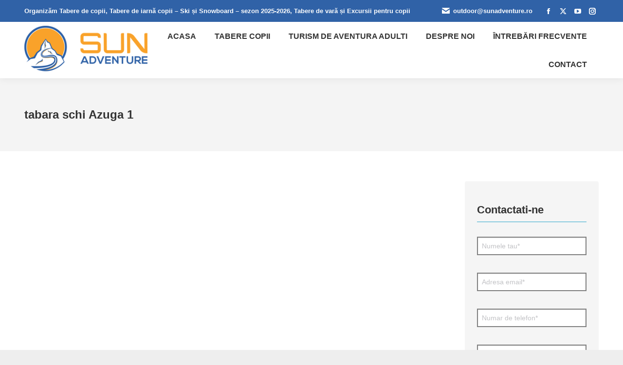

--- FILE ---
content_type: text/html; charset=UTF-8
request_url: https://sunadventure.ro/tabara-de-schi/
body_size: 37355
content:
<!DOCTYPE html>
<!--[if !(IE 6) | !(IE 7) | !(IE 8)  ]><!--><html lang="ro-RO" class="no-js">
<!--<![endif]--><head><script data-no-optimize="1">var litespeed_docref=sessionStorage.getItem("litespeed_docref");litespeed_docref&&(Object.defineProperty(document,"referrer",{get:function(){return litespeed_docref}}),sessionStorage.removeItem("litespeed_docref"));</script> <meta charset="UTF-8" /><style id="litespeed-ccss">.wpcf7 .screen-reader-response{position:absolute;overflow:hidden;clip:rect(1px,1px,1px,1px);clip-path:inset(50%);height:1px;width:1px;margin:-1px;padding:0;border:0;word-wrap:normal!important}.wpcf7 form .wpcf7-response-output{margin:2em .5em 1em;padding:.2em 1em;border:2px solid #00a0d2}.wpcf7 form.init .wpcf7-response-output{display:none}.wpcf7-form-control-wrap{position:relative}.wpcf7 input[type="email"]{direction:ltr}[class*=icomoon-the7-],[class*=the7-mw-],[class^=soc-font-]{font-family:icomoon-the7-font!important;speak:none;font-style:normal;font-weight:400;font-variant:normal;text-transform:none;line-height:1;-webkit-font-smoothing:antialiased;-moz-osx-font-smoothing:grayscale}[class*=the7-mw-]:before{font-family:inherit!important;margin:0!important}.the7-mw-icon-mail-bold:before{content:""}.icomoon-the7-font-the7-zoom-06:before{content:""}.facebook .soc-font-icon:before{content:""}.instagram .soc-font-icon:before{content:""}.twitter .soc-font-icon:before{content:""}.you-tube .soc-font-icon:before{content:""}.fa-fw{text-align:center;width:1.25em}.vc_column-inner::after,.vc_row:after{clear:both}.vc_row:after,.vc_row:before{content:" ";display:table}.vc_column_container{width:100%}.vc_row{margin-left:-15px;margin-right:-15px}.vc_col-sm-12{position:relative;min-height:1px;padding-left:15px;padding-right:15px;box-sizing:border-box}@media (min-width:768px){.vc_col-sm-12{float:left}.vc_col-sm-12{width:100%}}.wpb-content-wrapper{margin:0;padding:0;border:none;overflow:unset;display:block}.vc_column-inner::after,.vc_column-inner::before{content:" ";display:table}.vc_column_container{padding-left:0;padding-right:0}.vc_column_container>.vc_column-inner{box-sizing:border-box;padding-left:15px;padding-right:15px;width:100%}article,aside,figure,header,section{display:block}*{padding:0;margin:0}html{font-size:100%;-webkit-text-size-adjust:100%;-ms-text-size-adjust:100%}ol,ul{list-style:none}img{border:0;-ms-interpolation-mode:bicubic}svg:not(:root){overflow:hidden}figure,form{margin:0}button,input,textarea{font-size:100%;margin:0;vertical-align:baseline}button,input{line-height:normal}button,input[type=submit]{-webkit-appearance:button}button::-moz-focus-inner,input::-moz-focus-inner{border:0;padding:0}textarea{overflow:auto;vertical-align:top}.owl-carousel{display:none;width:100%;position:relative;z-index:1}.pswp{display:none;position:absolute;width:100%;height:100%;left:0;top:0;-ms-touch-action:none;touch-action:none;z-index:9500;-webkit-text-size-adjust:100%;-webkit-backface-visibility:hidden;outline:0}.pswp::after,.pswp::before{content:" ";display:table}.pswp *{-webkit-box-sizing:border-box;box-sizing:border-box}.pswp__bg{position:absolute;left:0;top:0;width:100%;height:100%;background:#000;opacity:0;-webkit-transform:translateZ(0);transform:translateZ(0);-webkit-backface-visibility:hidden;will-change:opacity}.pswp__scroll-wrap{position:absolute;left:0;top:0;width:100%;height:100%;overflow:hidden}.pswp__container{-ms-touch-action:none;touch-action:none;position:absolute;left:0;right:0;top:0;bottom:0;-webkit-backface-visibility:hidden}.pswp__container{-webkit-touch-callout:none}.pswp__item{position:absolute;left:0;right:0;top:0;bottom:0;overflow:hidden}.pswp__caption .pswp__caption__center{text-align:center}.pswp button.pswp__button{height:1.5em;width:1.5em;margin-top:-.75em;background:0 0!important;opacity:.5}.pswp button.pswp__button:before{display:block;width:100%;height:100%;content:"";background-color:#fff!important}.pswp .pswp__top-bar button.pswp__button{height:26px;width:26px;margin-top:-13px;top:50%;margin-right:15px}.pswp button.pswp__button--close{margin-right:15px}.pswp button.pswp__button--close:before{-webkit-mask:url(/wp-content/themes/dt-the7/images/x-lg.svg);mask-image:url(/wp-content/themes/dt-the7/images/x-lg.svg);-webkit-mask-repeat:no-repeat;mask-repeat:no-repeat;-webkit-mask-position:right center;mask-position:right center;-webkit-mask-size:26px;mask-size:26px}.pswp__button--share:before{-webkit-mask:url(/wp-content/themes/dt-the7/images/the7-share-fill.svg);mask-image:url(/wp-content/themes/dt-the7/images/the7-share-fill.svg);-webkit-mask-repeat:no-repeat;mask-repeat:no-repeat;-webkit-mask-position:right center;mask-position:right center}.pswp .pswp__button--arrow--left:before,.pswp .pswp__button--arrow--right:before{position:static;display:flex;justify-content:center;align-items:center;width:1.5em;height:1.5em}.pswp button.pswp__button.pswp__button--arrow--left:before{background-image:none!important;-webkit-mask:url(/wp-content/themes/dt-the7/images/the7-chevron-left.svg);mask-image:url(/wp-content/themes/dt-the7/images/the7-chevron-left.svg);-webkit-mask-repeat:no-repeat;mask-repeat:no-repeat;-webkit-mask-position:right center;mask-position:right center}.pswp button.pswp__button.pswp__button--arrow--right:before{background-image:none!important;-webkit-mask:url(/wp-content/themes/dt-the7/images/the7-chevron-right.svg);mask-image:url(/wp-content/themes/dt-the7/images/the7-chevron-right.svg);-webkit-mask-repeat:no-repeat;mask-repeat:no-repeat;-webkit-mask-position:right center;mask-position:right center}.pswp .pswp__share-tooltip{border-radius:0}.pswp__share-tooltip:before{content:"";display:block;width:0;height:0;position:absolute;top:-12px;right:15px;border:6px solid #fff0;border-bottom-color:#FFF}.pswp__button{position:relative;background:0 0;overflow:visible;-webkit-appearance:none;display:block;border:0;padding:0;margin:0;float:right;opacity:.75;-webkit-box-shadow:none;box-shadow:none}.pswp__button::-moz-focus-inner{padding:0;border:0}.pswp__button,.pswp__button--arrow--left:before,.pswp__button--arrow--right:before{width:44px;height:44px}.pswp__button--fs{display:none}.pswp__button--zoom{display:none}.pswp__button--arrow--left,.pswp__button--arrow--right{background:0 0;top:50%;margin-top:-50px;width:70px;height:100px;position:absolute}.pswp__button--arrow--left{left:0}.pswp__button--arrow--right{right:0}.pswp__button--arrow--left:before,.pswp__button--arrow--right:before{content:"";top:35px;background-color:rgb(0 0 0/.3);height:30px;width:32px;position:absolute}.pswp__button--arrow--left:before{left:6px}.pswp__button--arrow--right:before{left:0;right:6px}.pswp__share-modal{display:block;background:rgb(0 0 0/.5);width:100%;height:100%;top:0;left:0;padding:10px;position:absolute;z-index:1600;opacity:0;-webkit-backface-visibility:hidden;will-change:opacity}.pswp__share-modal--hidden{display:none}.pswp__share-tooltip{min-width:150px;z-index:1620;position:absolute;background:#FFF;top:56px;border-radius:2px;display:block;width:auto;right:44px;-webkit-box-shadow:0 2px 5px rgb(0 0 0/.25);box-shadow:0 2px 5px rgb(0 0 0/.25);-webkit-transform:translateY(6px);-ms-transform:translateY(6px);transform:translateY(6px);-webkit-backface-visibility:hidden;will-change:transform}.pswp__counter{position:absolute;left:0;top:0;height:44px;font-size:13px;line-height:44px;color:#FFF;opacity:.75;padding:0 10px}.pswp__caption{position:absolute;left:0;bottom:0;width:100%;min-height:44px}.pswp__caption__center{text-align:left;max-width:420px;margin:0 auto;font-size:13px;padding:10px;line-height:20px;color:#CCC}.pswp__preloader{width:44px;height:44px;position:absolute;top:0;left:50%;margin-left:-22px;opacity:0;will-change:opacity;direction:ltr}.pswp__preloader__icn{width:20px;height:20px;margin:12px}@media screen and (max-width:1024px){.pswp__preloader{position:relative;left:auto;top:auto;margin:0;float:right}}.pswp__ui{-webkit-font-smoothing:auto;visibility:visible;opacity:1;z-index:1550}.pswp__top-bar{position:absolute;left:0;top:0;height:44px;width:100%}.pswp__caption,.pswp__top-bar{-webkit-backface-visibility:hidden;will-change:opacity}.pswp__caption,.pswp__top-bar{background-color:rgb(0 0 0/.5)}.pswp__ui--hidden .pswp__button--arrow--left,.pswp__ui--hidden .pswp__button--arrow--right,.pswp__ui--hidden .pswp__caption,.pswp__ui--hidden .pswp__top-bar{opacity:.001}.page-inner{-ms-grid-column:1;-ms-grid-row:2;grid-area:page-inner}#main-slideshow,.photo-scroller{-ms-grid-column:1;-ms-grid-row:2;grid-area:slider}.masthead{-ms-grid-column:1;-ms-grid-row:1;grid-area:header}.side-header-v-stroke.masthead,.side-header.masthead{-ms-grid-column:1;grid-area:header-side}.checkout-page-title{grid-area:checkout;-ms-grid-column:1;-ms-grid-row:4}.page-title{-ms-grid-column:1;-ms-grid-row:3;grid-area:title}.fancy-header{-ms-grid-column:1;-ms-grid-row:3;grid-area:fancyheader}.elementor-location-header{grid-area:elementor-header}#main{-ms-grid-column:1;-ms-grid-row:5;grid-area:main}.footer{-ms-grid-column:1;-ms-grid-row:6;grid-area:footer}.responsive-off .sidebar{grid-area:sidebar;-ms-grid-row:1}.responsive-off .content{grid-area:content;-ms-grid-row:1}.content,.sidebar,.wf-wrap,.wpb_row{box-sizing:border-box}.wf-wrap{max-width:100%;padding:0 44px;margin:0 auto}.page-title .hgroup{overflow:hidden}.breadcrumbs li:first-child:before{content:""}.breadcrumbs li:before{position:absolute;left:0;top:0;width:15px;height:13px;content:"/";opacity:.5;text-align:left;z-index:3}.breadcrumbs li:before{opacity:1}.page-title{display:-ms-flexbox;display:-ms-flex;display:flex}.page-title-head{max-width:100%}.page-title .wf-wrap{position:relative}.page-title .wf-wrap:after{position:absolute;width:100%;bottom:0;content:""}.page-title.disabled-bg .wf-wrap:after{display:none}.page-title>.wf-wrap{display:-ms-flexbox;display:-ms-flex;display:flex;-ms-align-items:center;-ms-flex-align:center;align-items:center;box-sizing:border-box}.content-left>.wf-wrap{-ms-flex-pack:center;-ms-justify-content:center;justify-content:center;-ms-align-items:flex-start;-ms-flex-align:flex-start;align-items:flex-start;-ms-flex-flow:column wrap;flex-flow:column wrap}.page-title h1{margin:0}.breadcrumbs{list-style:none}.breadcrumbs li{position:relative;display:inline-block;padding-left:12px;margin-left:8px}.breadcrumbs li:first-child{padding-left:0;margin-left:0;background:0 0!important}.breadcrumbs li a{color:inherit}.breadcrumbs a{text-decoration:none}.post{position:relative}.post:after,.post:before{content:"";display:table;clear:both}.fancy-date a{position:absolute;display:-ms-flexbox;display:-ms-flex;display:flex;-ms-align-items:center;-ms-flex-align:center;align-items:center;top:10px;right:10px;z-index:30;box-sizing:border-box;text-decoration:none;background:#fff}.circle-fancy-style .fancy-date a{-ms-flex-flow:column nowrap;flex-flow:column nowrap;-ms-flex-pack:center;-ms-justify-content:center;justify-content:center;border-radius:50%;padding:0 8px;min-width:63px;min-height:63px}.fancy-date a *{color:#222}.circle-fancy-style .fancy-date a .entry-date:after,.circle-fancy-style .fancy-date a .entry-year{display:none}.fancy-date a .entry-date,.fancy-date a .entry-month{position:relative}.fancy-date a .entry-date:after,.fancy-date a .entry-month:after{position:absolute;height:2px;content:""}.circle-fancy-style .fancy-date a .entry-date:after,.circle-fancy-style .fancy-date a .entry-month:after{left:0;bottom:-2px;width:100%}.fancy-date .entry-month,.fancy-date .entry-year{font:700 11px/19px Arial,Verdana,sans-serif}.circle-fancy-style .fancy-date .entry-month,.circle-fancy-style .fancy-date .entry-year{text-transform:uppercase}.circle-fancy-style .fancy-date .entry-month{margin-bottom:2px}.fancy-date .entry-date{font:700 24px/29px Arial,Verdana,sans-serif}.single .content>.post,.single .content>.single-postlike{margin-bottom:50px}.single .post:not(.type-event) .post-thumbnail,.single .single-postlike:not(.type-event) .post-thumbnail{position:relative;margin-bottom:45px;line-height:0}.single .post:not(.type-event) .post-thumbnail img,.single .single-postlike:not(.type-event) .post-thumbnail img{width:100%}.single .entry-content{margin-bottom:50px}.comment-respond a{text-decoration:none}.comment-reply-title #cancel-comment-reply-link{float:left;margin-top:10px}#respond #submit{display:none}#commentform textarea{width:100%;margin:0 0 10px}.sidebar{position:relative;z-index:9}.sidebar .sidebar-content{box-sizing:border-box}.sidebar-right .sidebar.bg-under-widget{border:none}.sidebar-right .sidebar.bg-under-widget{padding-left:0}.sidebar-right .wf-wrap:after,.sidebar-right .wf-wrap:before{content:"";display:table}.sidebar-divider-off #sidebar{border:none}.sidebar .widget,.sidebar-content .widget{padding:0}.bg-under-widget .sidebar-content .widget,.sidebar.bg-under-widget .widget{margin-bottom:0;padding:25px}.sidebar .widget-divider-off .widget,.sidebar-content.widget-divider-off .widget{border-top:none}.bg-under-widget .sidebar-content .widget:first-child,.sidebar.bg-under-widget .widget:first-child{margin-top:0}.sidebar .widget:first-child,.sidebar-content .widget:first-child{border-top:none}.widget:after,.widget:before{content:"";display:table;clear:both}.widget-title{margin-bottom:15px;clear:both}.textwidget *{max-width:100%}.textwidget input{width:100%}body{overflow-x:hidden}h1{margin-bottom:10px;clear:both}h3 a{text-decoration:none}p{margin-bottom:10px}a{text-decoration:underline}.post .rollover,.post img,.single-postlike img{max-width:100%;height:auto}.assistive-text{position:absolute!important;clip:rect(1px,1px,1px,1px)}#page{position:relative;overflow:hidden}.main-gradient{display:none}#main{padding:50px 0}.screen-reader-text{clip:rect(1px,1px,1px,1px);height:1px;overflow:hidden;position:absolute!important;width:1px}#page .skip-link{background-color:#f1f1f1;box-shadow:0 0 1px 1px rgb(0 0 0/.2);color:#21759b;display:block;font-size:14px;font-weight:700;left:-9999em;outline:0;padding:15px 23px 14px;text-decoration:none;text-transform:none;top:-9999em}input[type=text]:not(.elementor-field):not(.searchform-s),input[type=email]:not(.elementor-field),textarea:not(.elementor-field){margin-bottom:10px;border-style:var(--the7-form-border);box-sizing:border-box}input[type=text],input[type=email],textarea{-webkit-appearance:none;-moz-appearance:none;-ms-appearance:none;appearance:none;outline:0}.wpcf7-form input[type=text],.wpcf7-form input[type=email],.wpcf7-form textarea{width:100%}.popup-message-style #page .wpcf7-response-output{position:fixed;top:50%;left:100%;opacity:0}input[type=submit]{position:relative;display:inline-flex;align-items:center;justify-content:center;text-decoration:none;white-space:nowrap}.gallery-carousel-shortcode .post{-ms-align-content:center;align-content:center;-ms-flex-pack:center;-ms-justify-content:center;justify-content:center}.soc-ico{overflow:hidden}.soc-ico a{position:relative;display:-ms-inline-flexbox;display:-ms-inline-flex;display:inline-flex;-ms-align-items:center;-ms-flex-align:center;align-items:center;-ms-flex-pack:center;-ms-justify-content:center;justify-content:center;margin:2px;width:26px;height:26px;line-height:26px;text-align:center;border-radius:50%;box-sizing:border-box;text-decoration:none}.soc-ico a .soc-font-icon{position:relative;z-index:1;font-size:16px}.soc-ico a:after,.soc-ico a:before{position:absolute;top:0;left:0;width:26px;height:26px;content:"";border-radius:inherit}.soc-ico a:before{opacity:1}.soc-ico a:after{opacity:0}.soc-ico a{text-decoration:none}.fancy-date a>span{display:block}.fancy-categories{position:absolute;display:-ms-flexbox;display:-ms-flex;display:flex;-ms-flex-flow:column nowrap;flex-flow:column nowrap;-ms-align-items:flex-start;-ms-flex-align:flex-start;align-items:flex-start;z-index:30;top:10px;left:10px}.fancy-categories a{padding:2px 9px 1px;margin:0 0 2px;text-decoration:none;background-color:rgb(0 0 0/.75);color:#fff}.fancy-categories *{font:700 12px/22px Arial,Verdana,sans-serif}.owl-carousel{--stage-top-gap:0px;--stage-right-gap:0;--stage-left-gap:0;--box-padding-top:0px;--top:0px;box-sizing:border-box}.owl-carousel .post{display:-ms-flexbox;display:-ms-flex;display:flex;-ms-flex-flow:column wrap;flex-flow:column wrap}.dt-text-title{grid-area:header;max-width:100%}.dt-text-desc{grid-area:desc;max-width:100%}.icon-with-text-shortcode .text-icon{grid-area:icon;text-decoration:none}.icon-with-text-shortcode .default-btn-shortcode{justify-self:start;grid-area:button}.masthead{position:relative;z-index:102;box-sizing:border-box}.masthead:not(.side-header){display:-ms-flexbox;-ms-flex-direction:column}.top-bar{position:relative;display:-ms-flexbox;display:-ms-flex;display:flex;margin-top:0;box-sizing:border-box}.top-bar-bg,.top-bar:after{position:absolute;bottom:0;left:0;width:100%;height:100%;content:"";box-sizing:content-box}.top-bar:after{height:1px}.top-bar-bg{padding:0 1000px;margin-left:-1000px}.top-bar>.mini-widgets{display:-ms-flexbox;display:-ms-flex;display:flex;-ms-align-items:center;-ms-flex-align:center;align-items:center;-ms-flex:1 1 auto;flex:1 1 auto;-ms-justify-content:flex-start;justify-content:flex-start;-ms-flex-pack:start;-ms-flex-flow:row wrap;flex-flow:row wrap}.top-bar .mini-widgets.right-widgets,.top-bar .mini-widgets:last-child{-ms-justify-content:flex-end;justify-content:flex-end;-ms-flex-pack:end}.top-bar *{font-size:inherit;line-height:inherit}.top-bar a{text-decoration:none}.branding{line-height:0;font-size:0}.branding>a{display:block}.branding a img,.branding img{max-width:100%;height:auto}.branding .mobile-logo{display:none}.masthead .mini-widgets>*{display:inline-block;margin-left:10px;margin-right:10px}.masthead:not(.side-header) .mini-widgets>:first-child{margin-left:0}.masthead:not(.side-header) .mini-widgets>:last-child{margin-right:0}.mini-contacts{position:relative;margin:0}.masthead .mini-contacts{display:-ms-inline-flexbox;display:-ms-inline-flex;display:inline-flex;-ms-align-items:center;-ms-flex-align:center;align-items:center}.mini-contacts i{margin-right:5px}.masthead .soc-ico{display:inline-block;vertical-align:middle}.masthead .soc-ico a{line-height:22px}.dt-close-mobile-menu-icon{position:relative}.dt-close-mobile-menu-icon:after,.dt-close-mobile-menu-icon:before{position:absolute;top:0;left:0;width:100%;height:100%;content:"";border-radius:inherit;box-sizing:border-box}.dt-close-mobile-menu-icon:after{opacity:0}.dt-close-mobile-menu-icon:before{opacity:1}.main-nav>li{position:relative;display:-ms-flexbox;display:-ms-flex;display:flex}.main-nav>li>a{text-decoration:none}.main-nav>li>a{position:relative;display:-ms-flexbox;display:-ms-flex;display:flex;-ms-align-items:center;-ms-flex-align:center;align-items:center}.menu-text{display:block}.top-header .level-arrows-on .menu-text:after{position:absolute;top:50%;margin-top:-4px;right:0;width:8px;height:8px;content:"";-webkit-mask:url(/wp-content/themes/dt-the7/images/the7-chevron-down.svg);mask-image:url(/wp-content/themes/dt-the7/images/the7-chevron-down.svg);-webkit-mask-repeat:no-repeat;mask-repeat:no-repeat;-webkit-mask-position:right center;mask-position:right center;-webkit-mask-size:8px;mask-size:8px}.sub-nav{position:absolute;visibility:hidden;z-index:200;top:100%;left:0;width:240px;opacity:0}.sub-nav{padding:0;box-shadow:0 0 4px rgb(0 0 0/.2);box-sizing:border-box}.sub-nav>li{position:relative;display:block;box-sizing:border-box}.sub-nav li:first-child:before{display:none}.sub-nav>li>a{position:relative;display:-ms-flexbox;display:-ms-flex;display:flex;-ms-align-items:center;-ms-flex-align:center;align-items:center;-ms-align-content:center;align-content:center;-ms-flex-line-pack:center;text-decoration:none}.sub-nav li a{box-sizing:border-box}.dt-mobile-header .sub-nav>li,.mobile-main-nav>li{display:-ms-flexbox;display:-ms-flex;display:flex;-ms-flex-flow:row wrap;flex-flow:row wrap}.dt-mobile-header .mobile-main-nav>li>.sub-nav{position:relative;display:none;top:0;left:0;width:100%;padding:0;visibility:visible;opacity:1;z-index:auto}.mobile-main-nav .sub-nav{background:0 0;box-shadow:none}.dt-mobile-header{position:fixed;top:0;height:100%;min-height:100%;width:500px;max-width:100%;z-index:9602;box-sizing:border-box;background-color:grey;transform:translate3d(-100%,0,0);overflow:hidden}.right-mobile-menu .dt-mobile-header{right:0;transform:translate3d(100%,0,0)}html:not(.touchevents) .dt-mobile-header::-webkit-scrollbar{width:13px}html:not(.touchevents) .dt-mobile-header::-webkit-scrollbar-thumb{border-radius:10px;background-color:#1ebac8;border:4px solid #fff;box-sizing:border-box}.mobile-mini-widgets-in-menu{display:none}.mobile-mini-widgets-in-menu{padding:30px 0}.mobile-main-nav{display:-ms-flexbox;display:-ms-flex;display:flex;-ms-flex-flow:column nowrap;flex-flow:column nowrap;-ms-flex:10 1 auto;flex:10 1 auto}.mobile-main-nav>li{position:relative;display:-ms-flexbox;display:-ms-flex;display:flex}.mobile-menu-show-divider .mobile-main-nav>li:before{content:"";position:absolute;top:-.5px;height:0;width:100%;max-width:100%;left:0}.mobile-menu-show-divider .mobile-main-nav>li:first-child:before{display:none}.mobile-main-nav>li>a{text-decoration:none;position:relative;display:-ms-flexbox;display:-ms-flex;display:flex;-ms-align-items:center;-ms-flex-align:center;align-items:center;padding:10px 30px 10px 0;-ms-flex-positive:1;-ms-flex-grow:1;flex-grow:1}.mobile-main-nav .sub-nav{margin-left:20px}#page #mobile-menu .sub-nav>li{padding:0;width:100%}#page .mobile-main-nav .sub-nav{width:100%}.mobile-main-nav .sub-nav>li>a{padding:10px 30px 10px 0;margin:0;-ms-flex-positive:1;-ms-flex-grow:1;flex-grow:1}.dt-close-mobile-menu-icon{display:-ms-inline-flexbox;display:-ms-inline-flex;display:inline-flex;-ms-align-items:center;-ms-flex-align:center;align-items:center;-ms-flex-pack:center;-ms-justify-content:center;justify-content:center;position:absolute;top:0;z-index:9999;opacity:0;min-width:12px;min-height:12px}.dt-close-mobile-menu-icon .close-line-wrap{position:relative;width:22px;height:100%}.fade-medium-mobile-menu-close-icon .dt-close-mobile-menu-icon .close-line-wrap{width:20px;height:20px}.dt-close-mobile-menu-icon span{position:relative;display:block;margin:0;z-index:2}.dt-close-mobile-menu-icon .close-line{display:inline-block;transform-origin:50% 50%;width:22px;height:2px;position:absolute;left:0;content:""}.fade-medium-mobile-menu-close-icon .dt-close-mobile-menu-icon .close-line{width:20px;top:50%;margin-top:-1px}.dt-close-mobile-menu-icon .close-line:nth-child(2){display:none}.dt-close-mobile-menu-icon .close-line:after,.dt-close-mobile-menu-icon .close-line:before{position:absolute;top:0;left:0;width:100%;height:100%;content:"";border-radius:inherit;box-sizing:border-box}.dt-close-mobile-menu-icon .close-line:after{opacity:0}.dt-close-mobile-menu-icon .close-line:before{opacity:1}.dt-close-mobile-menu-icon .close-line:first-child{transform:rotate3d(0,0,1,45deg)}.dt-close-mobile-menu-icon .close-line:last-child{transform:rotate3d(0,0,1,-45deg)}.rollover{position:relative;display:block;line-height:0;text-decoration:none}.rollover img{max-width:100%;height:auto}.gallery-shortcode figure{position:relative;overflow:hidden;transform:translateZ(0)}.gallery-rollover{position:absolute;top:0;left:0;z-index:100;width:100%;height:100%;opacity:0}.gallery-shortcode .gallery-zoom-ico{position:absolute;top:50%;left:50%;width:100%;height:100%;z-index:10;border-style:solid;box-sizing:border-box;display:-ms-flexbox;display:-ms-flex;display:flex;-ms-align-items:center;-ms-flex-align:center;align-items:center;-ms-flex-pack:center;-ms-justify-content:center;justify-content:center}.gallery-shortcode .gallery-zoom-ico span{position:relative;z-index:11}.quick-scale-img .rollover{transform:translateZ(0);overflow:hidden}.quick-scale-img .rollover img{-webkit-backface-visibility:hidden;backface-visibility:hidden}.layzr-bg{background-position:center center;background-repeat:no-repeat}img.lazy-load:not(.is-loaded){opacity:0!important}.scroll-top{position:fixed;display:-ms-flexbox;display:-ms-flex;display:flex;-ms-align-items:center;-ms-flex-align:center;align-items:center;-ms-flex-pack:center;-ms-justify-content:center;justify-content:center;right:10px;bottom:10px;width:40px;height:40px;opacity:0;z-index:-1;-ms-filter:"progid:DXImageTransform.Microsoft.Alpha(Opacity=0)";text-decoration:none;background-color:#000;background-color:rgb(0 0 0/.2)}.scroll-top svg{text-transform:none;width:24px;line-height:1;fill:#fff}.post-thumbnail::after{content:none}:root{--the7-accent-bg-color:#3062a7;--the7-accent-color:#3062a7;--the7-additional-logo-elements-font-family:"Arial", Helvetica, Arial, Verdana, sans-serif;--the7-additional-logo-elements-font-size:20px;--the7-additional-logo-elements-icon-size:0px;--the7-additional-menu-elements-color:#333333;--the7-additional-menu-elements-font-family:"Roboto", Helvetica, Arial, Verdana, sans-serif;--the7-additional-menu-elements-font-size:13px;--the7-additional-menu-elements-font-weight:700;--the7-additional-menu-elements-icon-color:#333333;--the7-additional-menu-elements-icon-size:16px;--the7-base-border-radius:4px;--the7-base-color:#8b8d94;--the7-base-font-family:"Roboto", Helvetica, Arial, Verdana, sans-serif;--the7-base-font-size:15px;--the7-base-line-height:1.5em;--the7-beautiful-loading-bg:#ffffff;--the7-beautiful-spinner-color:#3062a7;--the7-body-bg-attachment:fixed;--the7-body-bg-color:#f7f7f7;--the7-body-bg-image:url(https://sunadventure.ro/wp-content/themes/dt-the7/images/backgrounds/patterns/full/crisp_paper_ruffles.jpg);--the7-body-bg-position-x:center;--the7-body-bg-position-y:top;--the7-body-bg-repeat:repeat;--the7-body-bg-size:auto;--the7-border-radius-size:4px;--the7-bottom-bar-bottom-padding:10px;--the7-bottom-bar-height:60px;--the7-bottom-bar-line-size:1px;--the7-bottom-bar-menu-switch:778px;--the7-bottom-bar-switch:990px;--the7-bottom-bar-top-padding:10px;--the7-bottom-bg-color:rgba(255,255,255,0.12);--the7-bottom-bg-image:none;--the7-bottom-bg-position-x:center;--the7-bottom-bg-position-y:top;--the7-bottom-bg-repeat:repeat;--the7-bottom-color:#ffffff;--the7-bottom-content-padding:0px;--the7-bottom-input-border-width:1px;--the7-bottom-input-padding:5px;--the7-bottom-logo-bottom-padding:5px;--the7-bottom-logo-left-padding:0px;--the7-bottom-logo-right-padding:12px;--the7-bottom-logo-top-padding:5px;--the7-bottom-overlay-content-padding:0px;--the7-box-width:1340px;--the7-breadcrumbs-bg-color:rgba(255,255,255,0);--the7-breadcrumbs-border-color:rgba(146,160,175,0.2);--the7-breadcrumbs-border-radius:0px;--the7-breadcrumbs-border-width:1px;--the7-breadcrumbs-font-family:"Roboto", Helvetica, Arial, Verdana, sans-serif;--the7-breadcrumbs-font-size:13px;--the7-breadcrumbs-line-height:23px;--the7-breadcrumbs-margin-bottom:0px;--the7-breadcrumbs-margin-left:0px;--the7-breadcrumbs-margin-right:0px;--the7-breadcrumbs-margin-top:10px;--the7-breadcrumbs-padding-bottom:0px;--the7-breadcrumbs-padding-left:0px;--the7-breadcrumbs-padding-right:0px;--the7-breadcrumbs-padding-top:0px;--the7-breadcrumbs-text-transform:none;--the7-btn-bg-color:#f9a22a;--the7-btn-border-color:#ffffff;--the7-btn-border-hover-color:#ffffff;--the7-btn-color:#ffffff;--the7-btn-hover-bg-color:rgba(48,98,167,0);--the7-btn-hover-color:#ffffff;--the7-btn-l-border-radius:4px;--the7-btn-l-border-style:solid;--the7-btn-l-border-width:0px;--the7-btn-l-font-family:"Roboto", Helvetica, Arial, Verdana, sans-serif;--the7-btn-l-font-size:16px;--the7-btn-l-font-weight:700;--the7-btn-l-icon-size:16px;--the7-btn-l-letter-spacing:0px;--the7-btn-l-line-height:18px;--the7-btn-l-min-height:1px;--the7-btn-l-min-width:1px;--the7-btn-l-padding:18px 24px 18px 24px;--the7-btn-l-text-transform:none;--the7-btn-m-border-radius:4px;--the7-btn-m-border-style:solid;--the7-btn-m-border-width:0px;--the7-btn-m-font-family:"Roboto", Helvetica, Arial, Verdana, sans-serif;--the7-btn-m-font-size:14px;--the7-btn-m-font-weight:700;--the7-btn-m-icon-size:14px;--the7-btn-m-letter-spacing:0px;--the7-btn-m-line-height:16px;--the7-btn-m-min-height:1px;--the7-btn-m-min-width:1px;--the7-btn-m-padding:12px 18px 12px 18px;--the7-btn-m-text-transform:none;--the7-btn-s-border-radius:4px;--the7-btn-s-border-style:solid;--the7-btn-s-border-width:0px;--the7-btn-s-font-family:"Roboto", Helvetica, Arial, Verdana, sans-serif;--the7-btn-s-font-size:12px;--the7-btn-s-font-weight:700;--the7-btn-s-icon-size:12px;--the7-btn-s-letter-spacing:0px;--the7-btn-s-line-height:14px;--the7-btn-s-min-height:1px;--the7-btn-s-min-width:1px;--the7-btn-s-padding:8px 12px 8px 12px;--the7-btn-s-text-transform:none;--the7-button-shadow-blur:10px;--the7-button-shadow-color:rgba(0,0,0,0);--the7-button-shadow-horizontal:0px;--the7-button-shadow-hover-blur:10px;--the7-button-shadow-hover-color:rgba(0,0,0,0);--the7-button-shadow-hover-horizontal:0px;--the7-button-shadow-hover-spread:0px;--the7-button-shadow-hover-vertical:0px;--the7-button-shadow-spread:0px;--the7-button-shadow-vertical:0px;--the7-classic-menu-bottom-margin:0px;--the7-classic-menu-top-margin:0px;--the7-close-menu-caption-color-hover:#000000;--the7-close-menu-caption-color:#000000;--the7-close-menu-caption-font-family:"Roboto", Helvetica, Arial, Verdana, sans-serif;--the7-close-menu-caption-font-size:16px;--the7-close-menu-caption-gap:20px;--the7-close-menu-caption-text-transform:uppercase;--the7-close-mobile-menu-caption-color-hover:#ffffff;--the7-close-mobile-menu-caption-color:#ffffff;--the7-close-mobile-menu-caption-font-family:"Roboto", Helvetica, Arial, Verdana, sans-serif;--the7-close-mobile-menu-caption-font-size:16px;--the7-close-mobile-menu-caption-gap:10px;--the7-close-mobile-menu-caption-text-transform:none;--the7-content-boxes-bg:#f5f5f5;--the7-content-width:1300px;--the7-divider-bg-color:rgba(0,0,0,0);--the7-divider-color:rgba(0,0,0,0.08);--the7-filter-border-radius:100px;--the7-filter-decoration-line-size:2px;--the7-filter-font-family:"Roboto", Helvetica, Arial, Verdana, sans-serif;--the7-filter-font-size:14px;--the7-filter-font-weight:700;--the7-filter-item-margin-bottom:0px;--the7-filter-item-margin-left:15px;--the7-filter-item-margin-right:15px;--the7-filter-item-margin-top:0px;--the7-filter-item-padding-bottom:5px;--the7-filter-item-padding-left:0px;--the7-filter-item-padding-right:0px;--the7-filter-item-padding-top:5px;--the7-filter-pointer-bg-radius:100px;--the7-filter-pointer-border-width:2px;--the7-filter-text-transform:uppercase;--the7-first-switch-header-padding-left:50px;--the7-first-switch-header-padding-right:50px;--the7-first-switch-mobile-header-height:60px;--the7-first-switch:1100px;--the7-float-menu-bg:#ffffff;--the7-float-menu-height:60px;--the7-float-menu-line-decoration-color:#dd3333;--the7-float-menu-line-decoration-size:1px;--the7-floating-header-bg-image:none;--the7-floating-header-bg-position-x:center;--the7-floating-header-bg-position-y:center;--the7-floating-header-bg-repeat:repeat;--the7-floating-header-bg-size:auto;--the7-floating-logo-bottom-padding:0px;--the7-floating-logo-left-padding:0px;--the7-floating-logo-right-padding:0px;--the7-floating-logo-top-padding:0px;--the7-floating-menu-active-last-color:#ffffff;--the7-floating-menu-color-active:#ffffff;--the7-floating-menu-color-hover:#3062a7;--the7-floating-menu-color:#333333;--the7-floating-menu-hover-last-color:#3062a7;--the7-floating-mixed-logo-bottom-padding:0px;--the7-floating-mixed-logo-left-padding:0px;--the7-floating-mixed-logo-right-padding:0px;--the7-floating-mixed-logo-top-padding:0px;--the7-floating-mobile-logo-bottom-padding:0px;--the7-floating-mobile-logo-left-padding:0px;--the7-floating-mobile-logo-right-padding:0px;--the7-floating-mobile-logo-top-padding:0px;--the7-footer-bg-color:#264e86;--the7-footer-bg-image:none;--the7-footer-bg-position-x:center;--the7-footer-bg-position-y:top;--the7-footer-bg-repeat:repeat;--the7-footer-bottom-padding:25px;--the7-footer-decoration-line-size:1px;--the7-footer-left-padding:50px;--the7-footer-outline-color:rgba(129,215,66,0.96);--the7-footer-right-padding:50px;--the7-footer-switch-colums:778px;--the7-footer-switch:778px;--the7-footer-top-padding:60px;--the7-general-border-radius:4px;--the7-general-title-responsiveness:778px;--the7-h1-font-family:"Roboto", Helvetica, Arial, Verdana, sans-serif;--the7-h1-font-size-desktop:52px;--the7-h1-font-size:52px;--the7-h1-font-weight:700;--the7-h1-line-height-desktop:62px;--the7-h1-line-height:62px;--the7-h1-text-transform:none;--the7-h2-font-family:"Roboto", Helvetica, Arial, Verdana, sans-serif;--the7-h2-font-size-desktop:34px;--the7-h2-font-size:34px;--the7-h2-font-weight:700;--the7-h2-line-height-desktop:44px;--the7-h2-line-height:44px;--the7-h2-text-transform:none;--the7-h3-font-family:"Roboto", Helvetica, Arial, Verdana, sans-serif;--the7-h3-font-size-desktop:24px;--the7-h3-font-size:24px;--the7-h3-font-weight:700;--the7-h3-line-height-desktop:34px;--the7-h3-line-height:34px;--the7-h3-text-transform:none;--the7-h4-font-family:"Roboto", Helvetica, Arial, Verdana, sans-serif;--the7-h4-font-size-desktop:20px;--the7-h4-font-size:20px;--the7-h4-font-weight:700;--the7-h4-line-height-desktop:30px;--the7-h4-line-height:30px;--the7-h4-text-transform:none;--the7-h5-font-family:"Roboto", Helvetica, Arial, Verdana, sans-serif;--the7-h5-font-size-desktop:16px;--the7-h5-font-size:16px;--the7-h5-font-weight:700;--the7-h5-line-height-desktop:26px;--the7-h5-line-height:26px;--the7-h5-text-transform:none;--the7-h6-font-family:"Roboto", Helvetica, Arial, Verdana, sans-serif;--the7-h6-font-size-desktop:14px;--the7-h6-font-size:14px;--the7-h6-font-weight:700;--the7-h6-line-height-desktop:24px;--the7-h6-line-height:24px;--the7-h6-text-transform:none;--the7-hamburger-border-width:0px;--the7-hamburger-close-border-radius:0px;--the7-hamburger-close-border-width:0px;--the7-hamburger-mobile-close-border-radius:0px;--the7-hamburger-mobile-close-border-width:0px;--the7-header-bg-color:#ffffff;--the7-header-bg-image:none;--the7-header-bg-position-x:center;--the7-header-bg-position-y:center;--the7-header-bg-repeat:repeat;--the7-header-bg-size:auto;--the7-header-classic-menu-line-size:1px;--the7-header-decoration-size:1px;--the7-header-decoration:#dd3333;--the7-header-height:110px;--the7-header-left-padding:50px;--the7-header-mobile-left-padding:20px;--the7-header-mobile-menu-bottom-padding:30px;--the7-header-mobile-menu-left-padding:30px;--the7-header-mobile-menu-right-padding:15px;--the7-header-mobile-menu-top-padding:45px;--the7-header-mobile-right-padding:20px;--the7-header-right-padding:50px;--the7-header-side-content-width:300px;--the7-header-side-width:300px;--the7-header-slide-out-width:400px;--the7-header-switch-paddings:778px;--the7-header-transparent-bg-color:#eeee22;--the7-input-bg-color:#fcfcfc;--the7-input-border-color:rgba(51,51,51,0.12);--the7-input-border-radius:4px;--the7-input-color:#85868c;--the7-input-height:38px;--the7-left-content-padding:0px;--the7-left-input-border-width:1px;--the7-left-input-padding:15px;--the7-left-overlay-content-padding:0px;--the7-lightbox-arrow-size:62px;--the7-links-color:#3b8ced;--the7-logo-area-left-padding-bottom:0px;--the7-logo-area-left-padding-left:0px;--the7-logo-area-left-padding-right:0px;--the7-logo-area-left-padding-top:0px;--the7-logo-area-right-padding-bottom:0px;--the7-logo-area-right-padding-left:0px;--the7-logo-area-right-padding-right:0px;--the7-logo-area-right-padding-top:0px;--the7-main-logo-bottom-padding:0px;--the7-main-logo-left-padding:0px;--the7-main-logo-right-padding:0px;--the7-main-logo-top-padding:0px;--the7-main-menu-icon-size:14px;--the7-mega-col-padding-bottom:0px;--the7-mega-col-padding-left:10px;--the7-mega-col-padding-right:10px;--the7-mega-col-padding-top:0px;--the7-mega-menu-desc-color:#333333;--the7-mega-menu-desc-font-family:"Roboto", Helvetica, Arial, Verdana, sans-serif;--the7-mega-menu-desc-font-size:13px;--the7-mega-menu-title-color:#333333;--the7-mega-menu-title-font-family:"Roboto", Helvetica, Arial, Verdana, sans-serif;--the7-mega-menu-title-font-size:16px;--the7-mega-menu-title-font-weight:700;--the7-mega-menu-title-icon-size:16px;--the7-mega-menu-title-text-transform:none;--the7-mega-menu-widget-color:#333333;--the7-mega-menu-widget-title-color:#333333;--the7-mega-submenu-col-width:260px;--the7-mega-submenu-item-2-level-spacing:0px;--the7-mega-submenu-item-padding-bottom:9px;--the7-mega-submenu-item-padding-left:10px;--the7-mega-submenu-item-padding-right:10px;--the7-mega-submenu-item-padding-top:9px;--the7-mega-submenu-padding-bottom:20px;--the7-mega-submenu-padding-left:10px;--the7-mega-submenu-padding-right:10px;--the7-mega-submenu-padding-top:20px;--the7-megamenu-title-active-color:#3062a7;--the7-megamenu-title-hover-color:#3062a7;--the7-menu-active-color:#ffffff;--the7-menu-active-decor-color:#3062a7;--the7-menu-active-last-color:#ffffff;--the7-menu-active-line-decor-color:rgba(130,36,227,0.3);--the7-menu-area-below-padding-bottom:0px;--the7-menu-area-below-padding-left:0px;--the7-menu-area-below-padding-right:0px;--the7-menu-area-below-padding-top:0px;--the7-menu-area-left-padding-bottom:0px;--the7-menu-area-left-padding-left:0px;--the7-menu-area-left-padding-right:0px;--the7-menu-area-left-padding-top:0px;--the7-menu-area-right-padding-bottom:0px;--the7-menu-area-right-padding-left:10px;--the7-menu-area-right-padding-right:0px;--the7-menu-area-right-padding-top:0px;--the7-menu-area-top-line-padding-bottom:0px;--the7-menu-area-top-line-padding-left:0px;--the7-menu-area-top-line-padding-right:0px;--the7-menu-area-top-line-padding-top:0px;--the7-menu-area-top-line-right-padding-bottom:0px;--the7-menu-area-top-line-right-padding-left:0px;--the7-menu-area-top-line-right-padding-right:0px;--the7-menu-area-top-line-right-padding-top:0px;--the7-menu-caption-font-family:"Roboto", Helvetica, Arial, Verdana, sans-serif;--the7-menu-caption-font-size:16px;--the7-menu-caption-gap:10px;--the7-menu-caption-text-transform:none;--the7-menu-click-decor-bg-color:rgba(48,98,167,0);--the7-menu-color:#333333;--the7-menu-decor-border-radius:4px;--the7-menu-decor-color:#3062a7;--the7-menu-decoration-line-size:2px;--the7-menu-font-family:"Roboto", Helvetica, Arial, Verdana, sans-serif;--the7-menu-font-size:16px;--the7-menu-font-weight:700;--the7-menu-hover-color:#3062a7;--the7-menu-hover-decor-color-2:135deg, rgba(255,255,255,0.23) 30%, rgba(0,0,0,0.23) 100%;--the7-menu-hover-decor-color:rgba(255,255,255,0.23);--the7-menu-hover-last-color:#3062a7;--the7-menu-item-divider-width:1px;--the7-menu-item-margin-bottom:11px;--the7-menu-item-margin-left:0px;--the7-menu-item-margin-right:10px;--the7-menu-item-margin-top:11px;--the7-menu-item-padding-bottom:5px;--the7-menu-item-padding-left:12px;--the7-menu-item-padding-right:12px;--the7-menu-item-padding-top:7px;--the7-menu-line-decor-color-2:to left, rgba(255,255,255,0.23) 30%, rgba(0,0,0,0.23) 100%;--the7-menu-line-decor-color:rgba(255,255,255,0.23);--the7-menu-tem-divider-color:#8224e3;--the7-menu-tem-divider-height:20px;--the7-menu-text-transform:uppercase;--the7-message-color:#ffffff;--the7-microwidget-button-2-bg:#3062a7;--the7-microwidget-button-2-border-color:#3062a7;--the7-microwidget-button-2-border-radius:0px;--the7-microwidget-button-2-border-width:1px;--the7-microwidget-button-2-bottom-padding:10px;--the7-microwidget-button-2-color:#ffffff;--the7-microwidget-button-2-font-family:"Roboto", Helvetica, Arial, Verdana, sans-serif;--the7-microwidget-button-2-font-size:14px;--the7-microwidget-button-2-font-weight:700;--the7-microwidget-button-2-hover-bg:#3062a7;--the7-microwidget-button-2-hover-border-color:#3062a7;--the7-microwidget-button-2-hover-color:#ffffff;--the7-microwidget-button-2-icon-gap:5px;--the7-microwidget-button-2-icon-size:14px;--the7-microwidget-button-2-left-padding:20px;--the7-microwidget-button-2-right-padding:20px;--the7-microwidget-button-2-top-padding:10px;--the7-microwidget-button-bg:#3062a7;--the7-microwidget-button-border-color:#3062a7;--the7-microwidget-button-border-radius:0px;--the7-microwidget-button-border-width:1px;--the7-microwidget-button-bottom-padding:10px;--the7-microwidget-button-color:#ffffff;--the7-microwidget-button-font-family:"Roboto", Helvetica, Arial, Verdana, sans-serif;--the7-microwidget-button-font-size:14px;--the7-microwidget-button-font-weight:700;--the7-microwidget-button-hover-bg:#3062a7;--the7-microwidget-button-hover-border-color:#3062a7;--the7-microwidget-button-hover-color:#ffffff;--the7-microwidget-button-icon-gap:5px;--the7-microwidget-button-icon-size:14px;--the7-microwidget-button-left-padding:20px;--the7-microwidget-button-right-padding:20px;--the7-microwidget-button-top-padding:10px;--the7-microwidgets-in-top-line-color:#333333;--the7-microwidgets-in-top-line-font-family:"Arial", Helvetica, Arial, Verdana, sans-serif;--the7-microwidgets-in-top-line-font-size:20px;--the7-microwidgets-in-top-line-icon-color:#333333;--the7-microwidgets-in-top-line-icon-size:16px;--the7-mixed-logo-bottom-padding:0px;--the7-mixed-logo-left-padding:0px;--the7-mixed-logo-right-padding:0px;--the7-mixed-logo-top-padding:0px;--the7-mobile-floating-header-bg-color:#ffffff;--the7-mobile-footer-bottom-padding:25px;--the7-mobile-footer-left-padding:20px;--the7-mobile-footer-right-padding:20px;--the7-mobile-footer-top-padding:60px;--the7-mobile-hamburger-border-width:0px;--the7-mobile-header-bg-color:#ffffff;--the7-mobile-header-decoration-color:#ffffff;--the7-mobile-header-decoration-size:1px;--the7-mobile-logo-bottom-padding:0px;--the7-mobile-logo-left-padding:0px;--the7-mobile-logo-right-padding:0px;--the7-mobile-logo-top-padding:0px;--the7-mobile-menu-active-color:#3062a7;--the7-mobile-menu-bg-color:#ffffff;--the7-mobile-menu-caption-font-family:"Roboto", Helvetica, Arial, Verdana, sans-serif;--the7-mobile-menu-caption-font-size:16px;--the7-mobile-menu-caption-gap:10px;--the7-mobile-menu-caption-text-transform:none;--the7-mobile-menu-color:#333333;--the7-mobile-menu-divider-color:rgba(51,51,51,0.12);--the7-mobile-menu-divider-height:1px;--the7-mobile-menu-font-family:"Roboto", Helvetica, Arial, Verdana, sans-serif;--the7-mobile-menu-font-size:16px;--the7-mobile-menu-font-weight:700;--the7-mobile-menu-hover-color:#3062a7;--the7-mobile-menu-microwidgets-color:#333333;--the7-mobile-menu-microwidgets-font-family:"Roboto", Helvetica, Arial, Verdana, sans-serif;--the7-mobile-menu-microwidgets-font-size:13px;--the7-mobile-menu-microwidgets-font-weight:700;--the7-mobile-menu-microwidgets-icon-color:#333333;--the7-mobile-menu-microwidgets-icon-size:16px;--the7-mobile-menu-text-transform:uppercase;--the7-mobile-menu-width:340px;--the7-mobile-microwidgets-color:#333333;--the7-mobile-microwidgets-font-family:"Roboto", Helvetica, Arial, Verdana, sans-serif;--the7-mobile-microwidgets-font-size:13px;--the7-mobile-microwidgets-font-weight:700;--the7-mobile-microwidgets-icon-color:#333333;--the7-mobile-microwidgets-icon-size:16px;--the7-mobile-overlay-bg-color:rgba(0,0,0,0.5);--the7-mobile-page-bottom-margin:70px;--the7-mobile-page-left-margin:20px;--the7-mobile-page-right-margin:20px;--the7-mobile-page-top-margin:70px;--the7-mobile-sub-menu-font-family:"Roboto", Helvetica, Arial, Verdana, sans-serif;--the7-mobile-sub-menu-font-size:13px;--the7-mobile-sub-menu-font-weight:700;--the7-mobile-sub-menu-text-transform:none;--the7-mobile-toggle-menu-bg-color:rgba(255,255,255,0);--the7-mobile-toggle-menu-bg-hover-color:rgba(255,255,255,0);--the7-mobile-toggle-menu-border-radius:0px;--the7-mobile-toggle-menu-color:#333333;--the7-mobile-toggle-menu-hover-color:#333333;--the7-mw-address-icon-size:16px;--the7-mw-clock-icon-size:16px;--the7-mw-email-icon-size:16px;--the7-mw-login-icon-size:16px;--the7-mw-phone-icon-size:16px;--the7-mw-search-bg-active-width:200px;--the7-mw-search-bg-color:#f4f4f4;--the7-mw-search-bg-height:34px;--the7-mw-search-bg-width:200px;--the7-mw-search-border-color:#e2e2e2;--the7-mw-search-border-radius:0px;--the7-mw-search-border-width:0px;--the7-mw-search-color:#aaaaaa;--the7-mw-search-font-family:"Roboto", Helvetica, Arial, Verdana, sans-serif;--the7-mw-search-font-size:14px;--the7-mw-search-icon-size:16px;--the7-mw-search-left-padding:12px;--the7-mw-search-overlay-bg:rgba(0,0,0,0.9);--the7-mw-search-right-padding:12px;--the7-mw-skype-icon-size:16px;--the7-mw-woocommerce-cart-icon-size:16px;--the7-navigation-bg-color:#000000;--the7-navigation-line-bg:#ffffff;--the7-navigation-line-decoration-color:#dd9933;--the7-navigation-line-decoration-line-size:1px;--the7-navigation-line-sticky-bg:#000000;--the7-navigation-margin:50px;--the7-outside-item-custom-margin:15px;--the7-page-bg-color:#ffffff;--the7-page-bg-image:none;--the7-page-bg-position-x:center;--the7-page-bg-position-y:top;--the7-page-bg-repeat:repeat;--the7-page-bg-size:auto;--the7-page-bottom-margin:70px;--the7-page-left-margin:50px;--the7-page-responsive-title-height:100px;--the7-page-responsive-title-line-height:30px;--the7-page-right-margin:50px;--the7-page-title-bg-color:rgba(0,0,0,0);--the7-page-title-bg-image:none;--the7-page-title-bg-position-x:center;--the7-page-title-bg-position-y:center;--the7-page-title-bg-repeat:repeat;--the7-page-title-bg-size:auto auto;--the7-page-title-border-height:1px;--the7-page-title-border-style:solid;--the7-page-title-bottom-padding:20px;--the7-page-title-breadcrumbs-color:#b4b5bb;--the7-page-title-color:#333333;--the7-page-title-decorative-line-height:5px;--the7-page-title-font-family:"Roboto", Helvetica, Arial, Verdana, sans-serif;--the7-page-title-font-weight:700;--the7-page-title-height:150px;--the7-page-title-line-color:#8224e3;--the7-page-title-line-height:34px;--the7-page-title-line-style:dashed;--the7-page-title-overlay-color:rgba(0,0,0,0.5);--the7-page-title-text-transform:none;--the7-page-title-top-padding:20px;--the7-page-top-margin:70px;--the7-project-rollover-bg-color:#3062a7;--the7-right-content-padding:0px;--the7-right-input-border-width:1px;--the7-right-input-padding:15px;--the7-right-overlay-content-padding:0px;--the7-rollover-bg-color:rgba(255,255,255,0.2);--the7-second-switch-header-padding-left:20px;--the7-second-switch-header-padding-right:20px;--the7-second-switch-mobile-header-height:60px;--the7-second-switch:778px;--the7-secondary-text-color:#adafb3;--the7-side-header-h-stroke-height:74px;--the7-side-header-v-stroke-width:60px;--the7-sidebar-distace-to-content:50px;--the7-sidebar-outline-color:rgba(10,10,10,0);--the7-sidebar-responsiveness:992px;--the7-sidebar-width:300px;--the7-soc-ico-hover-color:#ffffff;--the7-soc-icons-bg-size:26px;--the7-soc-icons-border-radius:100px;--the7-soc-icons-border-width:0px;--the7-soc-icons-gap:4px;--the7-soc-icons-size:16px;--the7-sticky-header-overlay-bg:rgba(48,98,167,0.7);--the7-sub-menu-icon-size:14px;--the7-sub-subtitle-font-family:"Arial", Helvetica, Arial, Verdana, sans-serif;--the7-sub-subtitle-font-size:10px;--the7-sub-subtitle-font-style:italic;--the7-sub-subtitle-font-weight:400;--the7-submenu-active-bg:rgba(48,98,167,0.07);--the7-submenu-active-color:#3062a7;--the7-submenu-bg-color:#ffffff;--the7-submenu-color:#333333;--the7-submenu-font-family:"Roboto", Helvetica, Arial, Verdana, sans-serif;--the7-submenu-font-size:13px;--the7-submenu-font-weight:700;--the7-submenu-hover-bg:rgba(48,98,167,0.07);--the7-submenu-hover-color:#3062a7;--the7-submenu-item-margin-bottom:0px;--the7-submenu-item-margin-left:0px;--the7-submenu-item-margin-right:0px;--the7-submenu-item-margin-top:0px;--the7-submenu-item-padding-bottom:10px;--the7-submenu-item-padding-left:10px;--the7-submenu-item-padding-right:10px;--the7-submenu-item-padding-top:10px;--the7-submenu-padding-bottom:9px;--the7-submenu-padding-left:10px;--the7-submenu-padding-right:10px;--the7-submenu-padding-top:9px;--the7-submenu-text-transform:none;--the7-submenu-width:280px;--the7-subtitle-font-family:"Arial", Helvetica, Arial, Verdana, sans-serif;--the7-subtitle-font-size:11px;--the7-subtitle-font-style:italic;--the7-subtitle-font-weight:400;--the7-switch-content-paddings:778px;--the7-text-big-font-size:16px;--the7-text-big-line-height:1.6em;--the7-text-small-font-size:13px;--the7-text-small-line-height:1.4em;--the7-title-color:#333333;--the7-title-font-size:24px;--the7-title-outline-color:rgba(30,115,190,0);--the7-title-responsive-font-size:20px;--the7-toggle-menu-bg-color-hover:rgba(255,255,255,0.75);--the7-toggle-menu-bg-color:rgba(255,255,255,0.75);--the7-toggle-menu-border-radius:0px;--the7-toggle-menu-bottom-margin:0px;--the7-toggle-menu-caption-color-hover:#000000;--the7-toggle-menu-caption-color:#000000;--the7-toggle-menu-caption-padding-bottom:18px;--the7-toggle-menu-caption-padding-left:15px;--the7-toggle-menu-caption-padding-right:15px;--the7-toggle-menu-caption-padding-top:18px;--the7-toggle-menu-close-bg-color:rgba(255,255,255,0.75);--the7-toggle-menu-close-bottom-margin:30px;--the7-toggle-menu-close-color:#000000;--the7-toggle-menu-close-left-margin:30px;--the7-toggle-menu-close-padding-bottom:15px;--the7-toggle-menu-close-padding-left:15px;--the7-toggle-menu-close-padding-right:15px;--the7-toggle-menu-close-padding-top:15px;--the7-toggle-menu-close-right-margin:30px;--the7-toggle-menu-close-top-margin:30px;--the7-toggle-menu-color-hover:#000000;--the7-toggle-menu-color:#000000;--the7-toggle-menu-hover-bg-color:rgba(255,255,255,0.75);--the7-toggle-menu-hover-color:#000000;--the7-toggle-menu-left-margin:0px;--the7-toggle-menu-right-margin:0px;--the7-toggle-menu-top-margin:0px;--the7-toggle-mobile-margin-bottom:0px;--the7-toggle-mobile-margin-left:0px;--the7-toggle-mobile-margin-right:0px;--the7-toggle-mobile-margin-top:0px;--the7-toggle-mobile-menu-caption-color-hover:#333333;--the7-toggle-mobile-menu-caption-color:#333333;--the7-toggle-mobile-menu-close-bottom-margin:0px;--the7-toggle-mobile-menu-close-color:#ffffff;--the7-toggle-mobile-menu-close-hover-color:#ffffff;--the7-toggle-mobile-menu-close-left-margin:0px;--the7-toggle-mobile-menu-close-padding-bottom:5px;--the7-toggle-mobile-menu-close-padding-left:5px;--the7-toggle-mobile-menu-close-padding-right:5px;--the7-toggle-mobile-menu-close-padding-top:5px;--the7-toggle-mobile-menu-close-right-margin:0px;--the7-toggle-mobile-menu-close-top-margin:15px;--the7-toggle-mobile-padding-bottom:4px;--the7-toggle-mobile-padding-left:1px;--the7-toggle-mobile-padding-right:1px;--the7-toggle-mobile-padding-top:4px;--the7-top-bar-font-family:"Roboto", Helvetica, Arial, Verdana, sans-serif;--the7-top-bar-font-size:13px;--the7-top-bar-font-weight:700;--the7-top-bar-height:36px;--the7-top-bar-icon-color:#ffffff;--the7-top-bar-icon-size:16px;--the7-top-bar-line-color:rgba(255,255,255,0.12);--the7-top-bar-line-size:1px;--the7-top-bar-line-style:solid;--the7-top-bar-mobile-padding-bottom:3px;--the7-top-bar-mobile-padding-left:20px;--the7-top-bar-mobile-padding-right:20px;--the7-top-bar-mobile-padding-top:3px;--the7-top-bar-padding-bottom:3px;--the7-top-bar-padding-left:50px;--the7-top-bar-padding-right:50px;--the7-top-bar-padding-top:3px;--the7-top-bar-switch-paddings:778px;--the7-top-bar-text-transform:none;--the7-top-bar-transparent-bg-color:rgba(0,0,0,0.5);--the7-top-bg-color:#3062a7;--the7-top-bg-image:none;--the7-top-bg-position-x:center;--the7-top-bg-position-y:center;--the7-top-bg-repeat:repeat;--the7-top-color:#ffffff;--the7-top-content-padding:0px;--the7-top-icons-bg-color-hover:#6ca9f2;--the7-top-icons-bg-color:#3062a7;--the7-top-icons-border-color-hover:rgba(255,255,255,0);--the7-top-icons-border-color:rgba(255,255,255,0);--the7-top-icons-color:#ffffff;--the7-top-input-border-width:1px;--the7-top-input-padding:5px;--the7-top-overlay-content-padding:0px;--the7-transparent-logo-bottom-padding:0px;--the7-transparent-logo-left-padding:0px;--the7-transparent-logo-right-padding:0px;--the7-transparent-logo-top-padding:0px;--the7-transparent-mixed-logo-bottom-padding:0px;--the7-transparent-mixed-logo-left-padding:0px;--the7-transparent-mixed-logo-right-padding:0px;--the7-transparent-mixed-logo-top-padding:0px;--the7-transparent-mobile-logo-bottom-padding:0px;--the7-transparent-mobile-logo-left-padding:0px;--the7-transparent-mobile-logo-right-padding:0px;--the7-transparent-mobile-logo-top-padding:0px;--the7-wc-grid-product-gap:18px;--the7-wc-grid-product-min-width:220px;--the7-widget-content-font-family:"Open Sans", Helvetica, Arial, Verdana, sans-serif;--the7-widget-content-font-size-desktop:14px;--the7-widget-content-font-size:14px;--the7-widget-content-line-height-desktop:26px;--the7-widget-content-line-height:26px;--the7-widget-content-text-transform:none;--the7-widget-footer-accent-color:#ffffff;--the7-widget-footer-color:#ffffff;--the7-widget-footer-header-color:#f8a12a;--the7-widget-footer-padding:25px;--the7-widget-gap:20px;--the7-widget-sidebar-bg-color:rgba(0,0,0,0.04);--the7-widget-sidebar-bg-image:none;--the7-widget-sidebar-bg-position-x:center;--the7-widget-sidebar-bg-position-y:center;--the7-widget-sidebar-bg-repeat:repeat;--the7-widget-sidebar-color:#85868c;--the7-widget-sidebar-distace:20px;--the7-widget-sidebar-header-color:#333333;--the7-widget-title-font-family:"Roboto Slab", Helvetica, Arial, Verdana, sans-serif;--the7-widget-title-font-size-desktop:18px;--the7-widget-title-font-size:18px;--the7-widget-title-font-weight:700;--the7-widget-title-line-height-desktop:28px;--the7-widget-title-line-height:28px;--the7-widget-title-text-transform:none;--the7-woo-content-font-family:"Open Sans", Helvetica, Arial, Verdana, sans-serif;--the7-woo-content-font-size-desktop:16px;--the7-woo-content-font-size:16px;--the7-woo-content-line-height-desktop:28px;--the7-woo-content-line-height:28px;--the7-woo-content-text-transform:none;--the7-woo-title-font-family:"Roboto Slab", Helvetica, Arial, Verdana, sans-serif;--the7-woo-title-font-size-desktop:18px;--the7-woo-title-font-size:18px;--the7-woo-title-font-weight:700;--the7-woo-title-line-height-desktop:28px;--the7-woo-title-line-height:28px;--the7-woo-title-text-transform:none}@media screen and (max-width:1100px){:root{--the7-h1-font-size:34px}}@media screen and (max-width:778px){:root{--the7-h1-font-size:34px}}.masthead:not(.side-header){max-width:100%}.masthead:not(.side-header):not(.side-header-v-stroke):not(.side-header-menu-icon){box-sizing:border-box}@media all and (-ms-high-contrast:none),(-ms-high-contrast:active){.masthead:not(.side-header):not(.mixed-header){display:-ms-flexbox;-ms-flex-direction:column;-ms-align-content:space-between;align-content:space-between;-ms-flex-pack:center;-ms-justify-content:center;justify-content:center}.masthead:not(.side-header):not(.mixed-header) .top-bar,.masthead:not(.side-header):not(.mixed-header) .header-bar{width:100%}.masthead .header-bar{box-sizing:border-box}}.masthead:not(.side-header) .header-bar{position:relative;display:-ms-flexbox;display:-ms-flex;display:flex;-ms-align-items:stretch;-ms-flex-align:stretch;align-items:stretch;-ms-align-content:stretch;align-content:stretch;-ms-flex-line-pack:stretch;-ms-flex-pack:space-between;-ms-justify-content:space-between;justify-content:space-between;-ms-flex-pack:justify}.masthead:not(.side-header) .main-nav{display:-ms-flexbox;display:-ms-flex;display:flex;-ms-flex-flow:row wrap;flex-flow:row wrap;-ms-align-items:center;-ms-flex-align:center;align-items:center}.masthead:not(.side-header) .header-bar .main-nav>li>a{display:flex;display:-ms-flexbox;display:-ms-flex;-ms-align-content:center;align-content:center;-ms-flex-line-pack:stretch}.inline-header .header-bar{-ms-flex-flow:row nowrap;flex-flow:row nowrap}.inline-header .branding{display:-ms-flexbox;display:-ms-flex;display:flex;-ms-align-items:center;-ms-flex-align:center;align-items:center}.inline-header.right .main-nav{-ms-flex-positive:1;-ms-flex-grow:1;flex-grow:1}.inline-header.right .main-nav{-ms-flex-pack:flex-end;-ms-justify-content:flex-end;justify-content:flex-end;-ms-flex-pack:end}:root{--the7-h1-spacing:var(--the7-p-spacing,10px);--the7-h2-spacing:var(--the7-p-spacing,10px);--the7-h3-spacing:var(--the7-p-spacing,10px);--the7-h4-spacing:var(--the7-p-spacing,10px);--the7-h5-spacing:var(--the7-p-spacing,10px);--the7-h6-spacing:var(--the7-p-spacing,10px);--the7-form-border:solid;--the7-btn-shadow:0px 0px 10px 0px rgba(0,0,0,0);--the7-btn-shadow-hover:0px 0px 10px 0px rgba(0,0,0,0)}#the7-body{--the7-h1-color:var(--the7-title-color);--the7-h2-color:var(--the7-title-color);--the7-h3-color:var(--the7-title-color);--the7-h4-color:var(--the7-title-color);--the7-h5-color:var(--the7-title-color);--the7-h6-color:var(--the7-title-color);--the7-btn-s-font:var(--the7-btn-s-font-style,normal) normal var(--the7-btn-s-font-weight,normal) var(--the7-btn-s-font-size) / var(--the7-btn-s-line-height) var(--the7-btn-s-font-family);--the7-btn-m-font:var(--the7-btn-m-font-style,normal) normal var(--the7-btn-m-font-weight,normal) var(--the7-btn-m-font-size) / var(--the7-btn-m-line-height) var(--the7-btn-m-font-family);--the7-btn-l-font:var(--the7-btn-l-font-style,normal) normal var(--the7-btn-l-font-weight,normal) var(--the7-btn-l-font-size) / var(--the7-btn-l-line-height) var(--the7-btn-l-font-family);--the7-btn-lg-font:var(--the7-btn-lg-font-style,normal) normal var(--the7-btn-lg-font-weight,normal) var(--the7-btn-lg-font-size) / var(--the7-btn-lg-line-height) var(--the7-btn-lg-font-family);--the7-btn-xl-font:var(--the7-btn-xl-font-style,normal) normal var(--the7-btn-xl-font-weight,normal) var(--the7-btn-xl-font-size) / var(--the7-btn-xl-line-height) var(--the7-btn-xl-font-family);--the7-woo-title-font:var(--the7-woo-title-font-style,normal) normal var(--the7-woo-title-font-weight,normal) var(--the7-woo-title-font-size) / var(--the7-woo-title-line-height) var(--the7-woo-title-font-family);--the7-woo-content-font:var(--the7-woo-content-font-style,normal) normal var(--the7-woo-content-font-weight,normal) var(--the7-woo-content-font-size) / var(--the7-woo-content-line-height) var(--the7-woo-content-font-family);--the7-base-font:var(--the7-base-font-style,normal) normal var(--the7-base-font-weight,normal) var(--the7-base-font-size) / var(--the7-base-line-height) var(--the7-base-font-family);--the7-base-font-big:var(--the7-base-font-style,normal) normal var(--the7-base-font-weight,normal) var(--the7-text-big-font-size) / var(--the7-text-big-line-height) var(--the7-base-font-family);--the7-widget-title-font:var(--the7-widget-title-font-style,normal) normal var(--the7-widget-title-font-weight,normal) var(--the7-widget-title-font-size) / var(--the7-widget-title-line-height) var(--the7-widget-title-font-family);--the7-widget-content-font:var(--the7-widget-content-font-style,normal) normal var(--the7-widget-content-font-weight,normal) var(--the7-widget-content-font-size) / var(--the7-widget-content-line-height) var(--the7-widget-content-font-family);--the7-h1-font:var(--the7-h1-font-style,normal) normal var(--the7-h1-font-weight,normal) var(--the7-h1-font-size) / var(--the7-h1-line-height) var(--the7-h1-font-family);--the7-h2-font:var(--the7-h2-font-style,normal) normal var(--the7-h2-font-weight,normal) var(--the7-h2-font-size) / var(--the7-h2-line-height) var(--the7-h2-font-family);--the7-h3-font:var(--the7-h3-font-style,normal) normal var(--the7-h3-font-weight,normal) var(--the7-h3-font-size) / var(--the7-h3-line-height) var(--the7-h3-font-family);--the7-h4-font:var(--the7-h4-font-style,normal) normal var(--the7-h4-font-weight,normal) var(--the7-h4-font-size) / var(--the7-h4-line-height) var(--the7-h4-font-family);--the7-h5-font:var(--the7-h5-font-style,normal) normal var(--the7-h5-font-weight,normal) var(--the7-h5-font-size) / var(--the7-h5-line-height) var(--the7-h5-font-family);--the7-h6-font:var(--the7-h6-font-style,normal) normal var(--the7-h6-font-weight,normal) var(--the7-h6-font-size) / var(--the7-h6-line-height) var(--the7-h6-font-family);--the7-form-md-font-family:var(--the7-base-font-family);--the7-form-md-font-style:var(--the7-base-font-style,normal);--the7-form-md-font-weight:var(--the7-base-font-weight,normal);--the7-form-md-font-size:var(--the7-base-font-size);--the7-form-md-line-height:var(--the7-base-line-height);--the7-form-md-font:var(--the7-form-md-font-style) normal var(--the7-form-md-font-weight) var(--the7-form-md-font-size,--the7-base-font-size) / var(--the7-form-md-line-height,--the7-base-line-height) var(--the7-form-md-font-family,--the7-base-font-family);--the7-fit-height:calc(var(--the7-vh,1vh) * 100)}html,body{font:var(--the7-base-font-big);letter-spacing:var(--the7-base-letter-spacing);text-transform:var(--the7-base-text-transform);text-decoration:var(--the7-base-text-decoration);word-spacing:normal;color:var(--the7-base-color)}#main .wf-wrap,.page-title .wf-wrap{padding:0 50px 0 50px}.masthead:not(.side-header):not(.side-header-menu-icon) .header-bar{max-width:calc(1300px - 50px - 50px);margin:0 auto}.masthead:not(.side-header).full-width .header-bar{max-width:100%}.page-title .wf-wrap:after{width:calc(1300px - 50px - 50px);max-width:calc(100% - 50px - 50px)}.sidebar-right .sidebar,.sidebar-divider-off.sidebar-right .sidebar,.sidebar-right .sidebar.bg-under-widget{margin-right:0;margin-left:0}.text-small{font-size:var(--the7-text-small-font-size);line-height:var(--the7-text-small-line-height)}h1,h3 a,h1.entry-title{color:var(--the7-title-color)}h1{color:var(--the7-h1-color);font:var(--the7-h1-font);text-transform:var(--the7-h1-text-transform);letter-spacing:var(--the7-h1-letter-spacing);word-spacing:var(--the7-h1-word-spacing);text-decoration:var(--the7-h1-text-decoration)}h1.entry-title{color:var(--the7-h2-color);font:var(--the7-h2-font);text-transform:var(--the7-h2-text-transform);letter-spacing:var(--the7-h2-letter-spacing);word-spacing:var(--the7-h2-word-spacing);text-decoration:var(--the7-h2-text-decoration)}a{color:var(--the7-links-color)}#main>.wf-wrap{width:1300px}#main{padding:70px 0 70px 0}#main>.wf-wrap{padding:0 50px 0 50px}body{background:#f7f7f7 url(/wp-content/themes/dt-the7/images/backgrounds/patterns/full/crisp_paper_ruffles.jpg)repeat fixed center top;background-size:auto}#page{background:#fff none repeat center top;background-size:auto}textarea,#mobile-menu,.bg-under-widget .sidebar-content .widget{border-radius:4px}.top-bar-bg{background:#3062a7 none repeat center center}.top-bar{min-height:36px;padding:3px 50px 3px 50px}.masthead:not(.side-header):not(.side-header-menu-icon) .top-bar{max-width:calc(1300px);margin:0 auto}.masthead:not(.side-header).full-width .top-bar{max-width:100%}.top-bar,.top-bar a:not(.wpml-ls-link):not(.wpml-ls-item-toggle){color:#fff}.masthead .top-bar .mini-contacts{font:700 13px/19px"Roboto",Helvetica,Arial,Verdana,sans-serif;text-transform:none}.masthead .top-bar .soc-ico a,.masthead .top-bar .soc-ico{line-height:19px}.branding>a{padding:0 0 0 0}.mini-contacts{text-decoration:none;font:normal 700 13px/17px"Roboto",Helvetica,Arial,Verdana,sans-serif;color:#333}.mini-contacts i{font-size:16px;color:#333}.masthead .top-bar .mini-contacts{color:#fff}.masthead .top-bar .mini-contacts i{font-size:16px;color:#fff}.masthead .mini-widgets .soc-ico a{width:26px;height:26px;margin:0 2px;line-height:26px;border-radius:100px}.masthead .mini-widgets .soc-ico a:before,.masthead .mini-widgets .soc-ico a:after{width:26px;height:26px}.masthead .mini-widgets .soc-ico a:first-child{margin-left:0}.masthead .mini-widgets .soc-ico a:last-child{margin-right:0}.masthead .soc-ico .soc-font-icon{font-size:16px;line-height:26px}.masthead .soc-ico.accent-bg a:before{background-color:#3062a7}.masthead .soc-ico.hover-custom-bg a:after,.masthead .soc-ico.accent-bg.hover-custom-bg a:after,.masthead .soc-ico.hover-custom-bg a:after{background-color:#6ca9f2;background-image:none}.masthead .mini-widgets .soc-ico a:not(:hover) .soc-font-icon{color:var(--the7-accent-color);color:#ffffff!important;background:none!important}.main-nav>li>a{margin:11px 10px 11px 0;padding:7px 12px 5px 12px}.main-nav>li>a .menu-text{font:normal 700 16px/20px"Roboto",Helvetica,Arial,Verdana,sans-serif;text-transform:uppercase}.main-nav>li:not(.wpml-ls-item)>a .menu-text{color:#333}.main-nav>li:not(.wpml-ls-item)>a{color:#333}.hover-outline-decoration>li>a{border:2px solid #fff0}.hover-outline-decoration>li>a,.active-bg-decoration>li>a{border-radius:4px}.bg-outline-decoration>li>a{border-radius:4px}li:not(.dt-mega-menu) .sub-nav{width:280px}.sub-nav{background-color:#fff;padding:9px 10px 9px 10px}.main-nav .sub-nav>li>a .menu-text{font:700 13px/17px"Roboto",Helvetica,Arial,Verdana,sans-serif;text-transform:none}.main-nav .sub-nav>li:not(.wpml-ls-item)>a .menu-text{color:#333}.main-nav .sub-nav>li:not(.wpml-ls-item)>a{color:#333}.main-nav .sub-nav>li>a{margin:0 0 0 0;padding:10px 10px 10px 10px}.dt-mobile-header{background-color:#fff;width:340px}html:not(.touchevents) .dt-mobile-header::-webkit-scrollbar-thumb{background:rgb(51 51 51/.2);border-color:#fff}html:not(.touchevents) .dt-mobile-header::-webkit-scrollbar-track{background-color:#fff}.right-mobile-menu-close-icon .dt-close-mobile-menu-icon{right:0}.mobile-main-nav>li>a{padding:10.4px 25px 10.4px 0}.mobile-menu-show-divider .mobile-main-nav>li>a{padding:15.2px 25px 15.2px 0}.mobile-main-nav>li>.sub-nav:last-child{margin-bottom:16px}.mobile-main-nav li>a .menu-text{font:700 16px/20px"Roboto",Helvetica,Arial,Verdana,sans-serif;color:#333;text-transform:uppercase}.mobile-main-nav li>a{color:#333}.mobile-main-nav>li.has-children>a:after{color:rgb(51 51 51/.17);fill:rgb(51 51 51/.17)}.mobile-menu-show-divider .mobile-main-nav>li:before{border-bottom:1px solid rgb(51 51 51/.12)}.mobile-main-nav .sub-nav>li>a,#page .mobile-main-nav .sub-nav li{padding:5.2px 0 5.2px 0}.dt-mobile-header .mobile-main-nav li .sub-nav>li>a .menu-text{font:700 13px/17px"Roboto",Helvetica,Arial,Verdana,sans-serif;color:#333;text-transform:none}.mobile-main-nav .sub-nav li>a .menu-text{font-size:9px;line-height:13px}.mobile-main-nav>li.has-children>a{max-width:calc(100% - 55px)}.dt-close-mobile-menu-icon{padding:5px 5px 5px 5px;margin:15px 0 0 0;border-radius:0}.mobile-hamburger-close-bg-enable .dt-close-mobile-menu-icon:before{background-color:var(--the7-accent-color)}.mobile-hamburger-close-bg-hover-enable .dt-close-mobile-menu-icon:after{background-color:var(--the7-accent-color)}.dt-close-mobile-menu-icon span:after{background-color:var(--the7-accent-color);background:#ffffff!important}.dt-close-mobile-menu-icon span:before{background-color:var(--the7-accent-color);background:#ffffff!important}.masthead:not(.side-header):not(.side-header-v-stroke):not(.side-header-menu-icon) .header-bar{padding:0 50px 0 50px}.masthead:not(.mixed-header){background:#fff none repeat center center;background-size:auto}.masthead.shadow-decoration:not(.side-header-menu-icon):not(#phantom):not(.masthead-mobile-header){box-shadow:0 0 15px 1px rgb(0 0 0/.07)}.page-title .wf-wrap{min-height:150px;padding-top:20px;padding-bottom:20px}.page-title .wf-wrap:after{border-bottom:5px dashed #8224e3}.page-title>.wf-wrap{width:1300px}.page-title h1,#page .page-title .entry-title{font:normal 700 24px/34px"Roboto",Helvetica,Arial,Verdana,sans-serif;color:#333;text-transform:none}.page-title .breadcrumbs li:before,.page-title .breadcrumbs li:before{color:rgb(139 141 148/.35)}.page-title .breadcrumbs{padding:0 0 0 0;margin:10px 0 0 0}.page-title .breadcrumbs,.page-title .breadcrumbs a{color:#b4b5bb;font:normal 13px/23px"Roboto",Helvetica,Arial,Verdana,sans-serif;text-transform:none}.page-title .breadcrumbs li:before,.page-title .breadcrumbs li:before{color:rgb(180 181 187/.5)}.sidebar-right .sidebar{border-left:1px solid var(--the7-divider-color)}.bg-under-widget .sidebar-content .widget{background:rgb(0 0 0/.04) none repeat center center}.sidebar .widget,.sidebar-content .widget{border-top:1px solid var(--the7-divider-color);color:#85868c;padding-top:10px;padding-bottom:10px}.sidebar .widget,.sidebar-content .widget{font:var(--the7-widget-content-font);text-transform:var(--the7-widget-content-text-transform);letter-spacing:var(--the7-widget-content-letter-spacing);text-decoration:var(--the7-widget-content-text-decoration)}.sidebar.bg-under-widget .widget,.bg-under-widget .sidebar-content .widget{margin-top:20px}.widget-title{font:var(--the7-widget-title-font);text-transform:var(--the7-widget-title-text-transform);letter-spacing:var(--the7-widget-title-letter-spacing);text-decoration:var(--the7-widget-title-text-decoration);color:var(--the7-title-color)}.sidebar-content .widget-title{color:#333}.widget-title{margin-bottom:var(--the7-widget-gap)}.fancy-date .entry-month:after,.fancy-date .entry-date:after{color:#fff;background-color:var(--the7-accent-color)}input[type="submit"]:not([name="update_cart"]){box-shadow:var(--the7-btn-shadow)}input[type="submit"]:not([name="update_cart"]){color:var(--the7-btn-color);background:var(--the7-btn-bg,#f9a22a)}input::-webkit-input-placeholder{color:var(--the7-input-color);opacity:var(--the7-form-placeholder-opacity,.5)}input:-moz-placeholder{color:var(--the7-input-color);opacity:var(--the7-form-placeholder-opacity,.5)}textarea::-webkit-input-placeholder{color:var(--the7-input-color);opacity:var(--the7-form-placeholder-opacity,.5)}textarea:-moz-placeholder{color:var(--the7-input-color);opacity:var(--the7-form-placeholder-opacity,.5)}.comment-form label:not([for="wp-comment-cookies-consent"]){color:var(--the7-input-color)}input[type="text"],input[type="email"],textarea{color:var(--the7-input-color);font:var(--the7-form-md-font);border-style:var(--the7-form-border);border-top-width:var(--the7-top-input-border-width);border-right-width:var(--the7-right-input-border-width);border-bottom-width:var(--the7-bottom-input-border-width);border-left-width:var(--the7-left-input-border-width);padding:var(--the7-top-input-padding) var(--the7-right-input-padding) var(--the7-bottom-input-padding) var(--the7-left-input-padding);border-color:var(--the7-input-border-color);background-color:var(--the7-input-bg-color);border-radius:var(--the7-input-border-radius);box-shadow:var(--the7-form-shadow)}.content textarea{font-size:var(--the7-form-md-font-size);line-height:var(--the7-form-md-line-height)}input[type="text"],input[type="email"]{min-height:var(--the7-input-height)}input[type="submit"]:not([name="update_cart"]):not(.woocommerce-widget-layered-nav-dropdown__submit){font:var(--the7-btn-m-font);text-transform:var(--the7-btn-m-text-transform);letter-spacing:var(--the7-btn-m-letter-spacing);word-spacing:var(--the7-btn-m-word-spacing);border-radius:var(--the7-btn-m-border-radius);padding:var(--the7-btn-m-padding);min-width:var(--the7-btn-m-min-width);min-height:var(--the7-btn-m-min-height)}.popup-message-style .wpcf7-response-output{background:var(--the7-accent-color)}#page .wpcf7-response-output,.popup-message-style .wpcf7-response-output{color:#ffffff!important;border:none}#page .wpcf7-response-output:before,.popup-message-style .wpcf7-response-output:before{color:#fff}.scroll-top{border-radius:4px}input[type="text"],input[type="email"],textarea{font:var(--the7-form-md-font);letter-spacing:var(--the7-form-md-letter-spacing);text-transform:var(--the7-form-md-text-transform);text-decoration:var(--the7-base-text-decoration)}#cancel-comment-reply-link{font-size:var(--the7-text-small-font-size);line-height:var(--the7-text-small-line-height);color:var(--the7-secondary-text-color)}.layzr-bg{background-image:url(data:image/svg+xml,%3Csvg\ xmlns=\"http://www.w3.org/2000/svg\"\ width=\"38\"\ height=\"38\"\ viewBox=\"0\ 0\ 38\ 38\"\ stroke=\"rgba\(139,141,148,0.25\)\"%3E%3Cg\ fill=\"none\"\ fill-rule=\"evenodd\"%3E%3Cg\ transform=\"translate\(1\ 1\)\"\ stroke-width=\"2\"%3E%3Ccircle\ stroke-opacity=\".55\"\ cx=\"18\"\ cy=\"18\"\ r=\"18\"/%3E%3Cpath\ d=\"M36\ 18c0-9.94-8.06-18-18-18\"%3E%3CanimateTransform\ attributeName=\"transform\"\ type=\"rotate\"\ from=\"0\ 18\ 18\"\ to=\"360\ 18\ 18\"\ dur=\"1s\"\ repeatCount=\"indefinite\"/%3E%3C/path%3E%3C/g%3E%3C/g%3E%3C/svg%3E)}.layzr-bg:not(.layzr-bg-transparent){background-color:rgb(139 141 148/.05)}.pswp button.pswp__button--arrow--left,.pswp button.pswp__button--arrow--right,.pswp .pswp__button--arrow--left:before,.pswp .pswp__button--arrow--right:before{font-size:62px;line-height:62px;min-height:62px}.enable-bg-rollover .gallery-rollover{background-color:rgb(255 255 255/.2)}.gallery-shortcode .gallery-zoom-ico{border-color:var(--the7-accent-color)}.gallery-shortcode .gallery-zoom-ico span,.gallery-shortcode .gallery-zoom-ico:before{color:var(--the7-accent-color)}.popup-message-style .wpcf7-response-output{background-color:var(--the7-accent-color)}.masthead:not(.side-header):not(.mixed-header) .header-bar{min-height:110px}@media screen and (min-width:1101px){#page{display:-ms-grid;display:grid;-ms-grid-rows:auto;grid-template-rows:auto;-ms-grid-columns:100%;grid-template-columns:100%;grid-template-areas:"header""slider""title""fancyheader""elementor-header""checkout""main""footer"}.dt-mobile-header{display:none}.masthead:not(.side-header):not(.side-header-v-stroke):not(.side-header-menu-icon) .header-bar{padding-right:50px;padding-left:50px}.phantom-slide .masthead{top:0!important}}@media screen and (max-width:778px){.masthead:not(.side-header):not(.side-header-v-stroke):not(.side-header-menu-icon) .header-bar{padding-right:20px;padding-left:20px}}@media screen and (max-width:778px){.top-bar{padding:3px 20px 3px 20px}}@media screen and (max-width:1100px){#page{display:-ms-grid;display:grid;-ms-grid-rows:auto;grid-template-rows:auto;-ms-grid-columns:100%;grid-template-columns:100%;grid-template-areas:"header""slider""title""fancyheader""elementor-header""checkout""main""footer"}.masthead{grid-area:header}.side-header.masthead,.side-header-v-stroke.masthead{grid-area:header;-ms-grid-column:1}.mobile-header-space{grid-area:header}.masthead .main-nav,.masthead:not(.side-header) .main-nav,.masthead:not(.side-header) .header-bar{display:none}.dt-mobile-header{display:block}body:not(.transparent) .masthead:not(.side-header){background-color:#fff}.masthead.full-width{box-sizing:border-box}.top-bar .soc-ico a{float:none;display:inline-block;vertical-align:middle}.show-device-logo .branding img{display:none}.show-device-logo .branding img.mobile-logo{display:block;max-width:100%;height:auto}.mobile-mini-widgets-in-menu{display:-ms-flexbox!important;display:-ms-flex!important;display:flex!important;-ms-flex-flow:row wrap;flex-flow:row wrap;-ms-align-items:center;-ms-flex-align:center;align-items:center}.sticky-mobile-header .masthead{height:auto;width:100%}.sticky-mobile-header:not(.floating-navigation-below-slider) .masthead{top:0}}@media screen and (min-width:779px) and (max-width:1100px){.masthead .top-bar .mini-widgets>*{display:none}.masthead .top-bar .right-widgets .in-top-bar-right{display:-ms-inline-flexbox;display:-ms-inline-flex;display:inline-flex}.masthead .top-bar .right-widgets .in-top-bar-right:not(.show-on-first-switch){display:none}}@media screen and (max-width:778px){html:not(.no-cssgridlegacy.no-cssgrid) .masthead:not(.sticky-mobile-on){top:0!important}.sticky-mobile-header .masthead{height:auto;width:100%}.masthead .top-bar .mini-widgets>*{margin:0 10px!important}.masthead .top-bar .mini-widgets>*,.masthead .top-bar .right-widgets{display:none}.masthead .top-bar .left-widgets{-ms-flex-pack:center;-ms-justify-content:center;justify-content:center}.mini-contacts{white-space:normal}.show-mobile-logo .branding img,.show-device-logo .branding img.mobile-logo,.show-mobile-logo.show-device-logo .branding img{display:none}.show-mobile-logo .branding img.mobile-logo,.show-mobile-logo.show-device-logo .branding img.mobile-logo,.show-device-logo .branding img{display:inline-block;max-width:100%;height:auto}}@media screen and (max-width:778px){.page-title.page-title-responsive-enabled .wf-wrap{-ms-flex-flow:column wrap;flex-flow:column wrap;-ms-align-items:center;-ms-flex-align:center;align-items:center;-ms-flex-pack:center;-ms-justify-content:center;justify-content:center;text-align:center;min-height:100px}.page-title-responsive-enabled.page-title h1,#page .page-title-responsive-enabled.page-title .entry-title{font:700 20px/30px"Roboto",Helvetica,Arial,Verdana,sans-serif}.page-title-responsive-enabled.page-title.breadcrumbs-mobile-off .breadcrumbs{display:none}}@media screen and (max-width:778px){#main{padding:70px 0 70px 0}#main>.wf-wrap{padding:0 20px 0 20px}.page-title .wf-wrap{padding-left:20px;padding-right:20px}.page-title .wf-wrap:after{width:calc(1300px - 20px - 20px);max-width:calc(100% - 20px - 20px)}}@media screen and (min-width:992px){#main>.wf-wrap{position:relative}#main:not(.sidebar-none) .wf-container-main{display:-ms-grid;display:grid;grid-column-gap:50px}.sidebar-right .wf-container-main{grid-template-areas:"content sidebar"}.sidebar,.sidebar-space{grid-area:sidebar;-ms-grid-row:1}.sidebar-right .sidebar{-ms-grid-column:3}.content{grid-area:content;-ms-grid-row:1}.sidebar-right .content{-ms-grid-column:1}.sidebar-right .wf-container-main{-ms-grid-columns:calc(100% - 300px - 25px) 50px calc(300px - 25px);grid-template-columns:calc(100% - 300px - 25px) calc(300px - 25px)}}@media screen and (max-width:992px){.sidebar-right .sidebar{border:none}.sidebar-right .sidebar,.sidebar-divider-off.sidebar-right .sidebar,.sidebar-right .sidebar.bg-under-widget{width:100%;margin-right:0;margin-left:0;margin-top:60px}}@media screen and (max-width:568px){.popup-message-style #page .wpcf7-response-output{max-width:300px}}@media only screen and (min-width:768px) and (max-width:1024px){body:after{content:"tablet";display:none}}@media screen and (max-width:760px),screen and (max-height:300px){body:after{content:"phone";display:none}}html,body{height:100%}html{box-sizing:border-box}*,*:before,*:after{-webkit-box-sizing:inherit;-moz-box-sizing:inherit;box-sizing:inherit}html,body{font-size:100%}body{background:#fff;color:#222;font-family:"Helvetica Neue",Helvetica,Roboto,Arial,sans-serif;font-style:normal;font-weight:400;line-height:1.5;margin:0;padding:0;position:relative}img{max-width:100%;height:auto}img{-ms-interpolation-mode:bicubic}.right{float:right!important}img{display:inline-block;vertical-align:middle}textarea{height:auto;min-height:50px}button{-webkit-appearance:none;-moz-appearance:none;border-radius:0;border-style:solid;border-width:0;font-family:"Helvetica Neue",Helvetica,Roboto,Arial,sans-serif;font-weight:400;line-height:normal;margin:0 0 1.25rem;position:relative;text-align:center;text-decoration:none;display:inline-block;padding:1rem 2rem 1.0625rem;font-size:1rem;background-color:#2ba6cb;border-color:#2285a2;color:#fff}button::-moz-focus-inner{border:0;padding:0}@media only screen and (min-width:40.0625em){button{display:inline-block}}form{margin:0 0 1rem}label{color:#4d4d4d;display:block;font-size:.875rem;font-weight:400;line-height:1.5;margin-bottom:0}input[type=text],input[type=email],textarea{-webkit-appearance:none;-moz-appearance:none;border-radius:0;background-color:#fff;border-style:solid;border-width:1px;border-color:#ccc;box-shadow:inset 0 1px 2px rgb(0 0 0/.1);color:rgb(0 0 0/.75);display:block;font-family:inherit;font-size:.875rem;height:2.3125rem;margin:0 0 1rem;padding:.5rem;width:100%;-webkit-box-sizing:border-box;-moz-box-sizing:border-box;box-sizing:border-box}input[type=submit]{-webkit-appearance:none;-moz-appearance:none;border-radius:0}textarea[rows]{height:auto}textarea{max-width:100%}::-webkit-input-placeholder{color:#ccc}:-moz-placeholder{color:#ccc}::-moz-placeholder{color:#ccc}:-ms-input-placeholder{color:#ccc}.top-bar{background:#333;height:2.8125rem;line-height:2.8125rem;margin-bottom:0;overflow:hidden;position:relative}@media only screen and (min-width:58.75em){.top-bar{background:#333;overflow:visible}.top-bar:before,.top-bar:after{content:" ";display:table}.top-bar:after{clear:both}}.breadcrumbs{border-style:solid;border-width:1px;display:block;list-style:none;margin-left:0;overflow:hidden;padding:.5625rem .875rem .5625rem;background-color:#f5f5f5;border-color:#ddd;border-radius:3px}.breadcrumbs>*{color:#2ba6cb;float:left;font-size:.6875rem;line-height:.6875rem;margin:0;text-transform:uppercase}.breadcrumbs>* a{color:#2ba6cb}.breadcrumbs>*.current{color:#333}.breadcrumbs>*:before{color:#aaa;content:"/";margin:0 .75rem;position:relative;top:1px}.breadcrumbs>*:first-child:before{content:" ";margin:0}body{background:#eee;font-family:"Open Sans",Arial,sans-serif;color:#2b2b2b}#content{padding-top:1rem}#sidebar{padding-top:2rem}body{height:100%}.fa-fw{text-align:center;width:1.25em}#main{padding:30px 0 30px 0}.page-title-breadcrumbs{display:none!important}.page-title{background:#f4f4f4}.widget-title{border-bottom:1px solid #2ba6cb!important;margin-top:20px!important;margin-bottom:20px!important;font-family:"Open Sans",Helvetica,Arial,Verdana,sans-serif;font-size:22px;font-weight:bolder;padding-bottom:10px}.wf-container-main p{margin-top:30px}.buttonnew a{text-decoration:none;background:#f9a22a;padding:15px 30px;color:#fff}:-moz-placeholder{color:#grey!important;opacity:1}::-moz-placeholder{color:grey!important;opacity:1}:-ms-input-placeholder{color:#grey!important;opacity:1}.wpcf7-form-control-wrap input[type="email"],.wpcf7-form-control-wrap input[type="text"],.wpcf7-form-control-wrap textarea{border:2px solid gray}body input[type="submit"]{font-size:13px!important;background-color:#eba63c!important;color:white!important;border-color:transparent!important;border-radius:20px!important}.gallery-carousel-shortcode.gallery-carousel-shortcode-id-d5a5972b0746785f71b69b20973577b1 figure,.gallery-carousel-shortcode.gallery-carousel-shortcode-id-d5a5972b0746785f71b69b20973577b1 .rollover,.gallery-carousel-shortcode.gallery-carousel-shortcode-id-d5a5972b0746785f71b69b20973577b1 img,.gallery-carousel-shortcode.gallery-carousel-shortcode-id-d5a5972b0746785f71b69b20973577b1 .gallery-rollover{border-radius:0}.gallery-carousel-shortcode.gallery-carousel-shortcode-id-d5a5972b0746785f71b69b20973577b1.enable-bg-rollover .gallery-rollover{background:-webkit-linear-gradient();background:linear-gradient()}.gallery-carousel-shortcode.gallery-carousel-shortcode-id-d5a5972b0746785f71b69b20973577b1.gallery-shortcode .gallery-zoom-ico{width:44px;height:44px;line-height:44px;border-radius:100px;margin:-22px 0 0-22px;border-width:0}.gallery-carousel-shortcode.gallery-carousel-shortcode-id-d5a5972b0746785f71b69b20973577b1.gallery-shortcode .gallery-zoom-ico:before,.gallery-carousel-shortcode.gallery-carousel-shortcode-id-d5a5972b0746785f71b69b20973577b1.gallery-shortcode .gallery-zoom-ico span{font-size:32px;line-height:44px;color:#fff;background:none}</style><link rel="preload" data-asynced="1" data-optimized="2" as="style" onload="this.onload=null;this.rel='stylesheet'" href="https://sunadventure.ro/wp-content/litespeed/ucss/e46a776eb39fef98bacd426a6fd6466d.css?ver=399df" /><script type="litespeed/javascript">!function(a){"use strict";var b=function(b,c,d){function e(a){return h.body?a():void setTimeout(function(){e(a)})}function f(){i.addEventListener&&i.removeEventListener("load",f),i.media=d||"all"}var g,h=a.document,i=h.createElement("link");if(c)g=c;else{var j=(h.body||h.getElementsByTagName("head")[0]).childNodes;g=j[j.length-1]}var k=h.styleSheets;i.rel="stylesheet",i.href=b,i.media="only x",e(function(){g.parentNode.insertBefore(i,c?g:g.nextSibling)});var l=function(a){for(var b=i.href,c=k.length;c--;)if(k[c].href===b)return a();setTimeout(function(){l(a)})};return i.addEventListener&&i.addEventListener("load",f),i.onloadcssdefined=l,l(f),i};"undefined"!=typeof exports?exports.loadCSS=b:a.loadCSS=b}("undefined"!=typeof global?global:this);!function(a){if(a.loadCSS){var b=loadCSS.relpreload={};if(b.support=function(){try{return a.document.createElement("link").relList.supports("preload")}catch(b){return!1}},b.poly=function(){for(var b=a.document.getElementsByTagName("link"),c=0;c<b.length;c++){var d=b[c];"preload"===d.rel&&"style"===d.getAttribute("as")&&(a.loadCSS(d.href,d,d.getAttribute("media")),d.rel=null)}},!b.support()){b.poly();var c=a.setInterval(b.poly,300);a.addEventListener&&a.addEventListener("load",function(){b.poly(),a.clearInterval(c)}),a.attachEvent&&a.attachEvent("onload",function(){a.clearInterval(c)})}}}(this);</script> <meta name="viewport" content="width=device-width, initial-scale=1, maximum-scale=1, user-scalable=0"><link rel="profile" href="https://gmpg.org/xfn/11" /><meta name='robots' content='index, follow, max-image-preview:large, max-snippet:-1, max-video-preview:-1' /><title>tabara schi Azuga 1 - Tmp Sun Adventure</title><link rel="canonical" href="https://sunadventure.ro/tabara-de-schi/" /><meta property="og:locale" content="ro_RO" /><meta property="og:type" content="article" /><meta property="og:title" content="tabara schi Azuga 1 - Tmp Sun Adventure" /><meta property="og:url" content="https://sunadventure.ro/tabara-de-schi/" /><meta property="og:site_name" content="Tmp Sun Adventure" /><meta property="article:publisher" content="https://www.facebook.com/TabereSunAdventure/" /><meta property="article:published_time" content="2012-09-13T10:18:55+00:00" /><meta property="article:modified_time" content="2021-11-09T11:29:05+00:00" /><meta property="og:image" content="https://sunadventure.ro/wp-content/uploads/2012/01/tabara-de-schi-austria-00-1.jpg" /><meta property="og:image:width" content="800" /><meta property="og:image:height" content="533" /><meta property="og:image:type" content="image/jpeg" /><meta name="author" content="Anurag" /><meta name="twitter:card" content="summary_large_image" /><meta name="twitter:creator" content="@SunAdventureRO" /><meta name="twitter:site" content="@SunAdventureRO" /><meta name="twitter:label1" content="Scris de" /><meta name="twitter:data1" content="Anurag" /><meta name="twitter:label2" content="Timp estimat pentru citire" /><meta name="twitter:data2" content="3 minute" /> <script type="application/ld+json" class="yoast-schema-graph">{"@context":"https://schema.org","@graph":[{"@type":"Article","@id":"https://sunadventure.ro/tabara-de-schi/#article","isPartOf":{"@id":"https://sunadventure.ro/tabara-de-schi/"},"author":{"name":"Anurag","@id":"https://sunadventure.ro/#/schema/person/1607ae9469e52a369b0d359fa71d1939"},"headline":"tabara schi Azuga 1","datePublished":"2012-09-13T10:18:55+00:00","dateModified":"2021-11-09T11:29:05+00:00","mainEntityOfPage":{"@id":"https://sunadventure.ro/tabara-de-schi/"},"wordCount":528,"commentCount":0,"publisher":{"@id":"https://sunadventure.ro/#organization"},"image":{"@id":"https://sunadventure.ro/tabara-de-schi/#primaryimage"},"thumbnailUrl":"https://sunadventure.ro/wp-content/uploads/2012/01/tabara-de-schi-austria-00-1.jpg","articleSection":["Tabere de ski si snowboard"],"inLanguage":"ro-RO","potentialAction":[{"@type":"CommentAction","name":"Comment","target":["https://sunadventure.ro/tabara-de-schi/#respond"]}]},{"@type":"WebPage","@id":"https://sunadventure.ro/tabara-de-schi/","url":"https://sunadventure.ro/tabara-de-schi/","name":"tabara schi Azuga 1 - Tmp Sun Adventure","isPartOf":{"@id":"https://sunadventure.ro/#website"},"primaryImageOfPage":{"@id":"https://sunadventure.ro/tabara-de-schi/#primaryimage"},"image":{"@id":"https://sunadventure.ro/tabara-de-schi/#primaryimage"},"thumbnailUrl":"https://sunadventure.ro/wp-content/uploads/2012/01/tabara-de-schi-austria-00-1.jpg","datePublished":"2012-09-13T10:18:55+00:00","dateModified":"2021-11-09T11:29:05+00:00","breadcrumb":{"@id":"https://sunadventure.ro/tabara-de-schi/#breadcrumb"},"inLanguage":"ro-RO","potentialAction":[{"@type":"ReadAction","target":["https://sunadventure.ro/tabara-de-schi/"]}]},{"@type":"ImageObject","inLanguage":"ro-RO","@id":"https://sunadventure.ro/tabara-de-schi/#primaryimage","url":"https://sunadventure.ro/wp-content/uploads/2012/01/tabara-de-schi-austria-00-1.jpg","contentUrl":"https://sunadventure.ro/wp-content/uploads/2012/01/tabara-de-schi-austria-00-1.jpg","width":800,"height":533},{"@type":"BreadcrumbList","@id":"https://sunadventure.ro/tabara-de-schi/#breadcrumb","itemListElement":[{"@type":"ListItem","position":1,"name":"Prima pagină","item":"https://sunadventure.ro/"},{"@type":"ListItem","position":2,"name":"blog","item":"https://sunadventure.ro/blog/"},{"@type":"ListItem","position":3,"name":"tabara schi Azuga 1"}]},{"@type":"WebSite","@id":"https://sunadventure.ro/#website","url":"https://sunadventure.ro/","name":"Sun Adventure","description":"Just another WordPress site","publisher":{"@id":"https://sunadventure.ro/#organization"},"potentialAction":[{"@type":"SearchAction","target":{"@type":"EntryPoint","urlTemplate":"https://sunadventure.ro/?s={search_term_string}"},"query-input":{"@type":"PropertyValueSpecification","valueRequired":true,"valueName":"search_term_string"}}],"inLanguage":"ro-RO"},{"@type":"Organization","@id":"https://sunadventure.ro/#organization","name":"Sun Adventure","url":"https://sunadventure.ro/","logo":{"@type":"ImageObject","inLanguage":"ro-RO","@id":"https://sunadventure.ro/#/schema/logo/image/","url":"https://sunadventure.ro/wp-content/uploads/2021/08/logo.png","contentUrl":"https://sunadventure.ro/wp-content/uploads/2021/08/logo.png","width":278,"height":110,"caption":"Sun Adventure"},"image":{"@id":"https://sunadventure.ro/#/schema/logo/image/"},"sameAs":["https://www.facebook.com/TabereSunAdventure/","https://x.com/SunAdventureRO","https://www.youtube.com/channel/UCux_nJe2YnX2iC9MBRngg3w","https://www.instagram.com/sunadventure.ro/"]},{"@type":"Person","@id":"https://sunadventure.ro/#/schema/person/1607ae9469e52a369b0d359fa71d1939","name":"Anurag","image":{"@type":"ImageObject","inLanguage":"ro-RO","@id":"https://sunadventure.ro/#/schema/person/image/","url":"https://secure.gravatar.com/avatar/8805f215fbf6d9088682f1fea83672d076c4baddc0b172e6891519185587f61f?s=96&d=mm&r=g","contentUrl":"https://secure.gravatar.com/avatar/8805f215fbf6d9088682f1fea83672d076c4baddc0b172e6891519185587f61f?s=96&d=mm&r=g","caption":"Anurag"},"url":"https://sunadventure.ro/author/anurag/"}]}</script> <link rel='dns-prefetch' href='//fonts.googleapis.com' /><link rel="alternate" type="application/rss+xml" title="Tmp Sun Adventure &raquo; Flux" href="https://sunadventure.ro/feed/" /><link rel="alternate" type="application/rss+xml" title="Tmp Sun Adventure &raquo; Flux comentarii" href="https://sunadventure.ro/comments/feed/" /><link rel="alternate" type="application/rss+xml" title="Flux comentarii Tmp Sun Adventure &raquo; tabara schi Azuga 1" href="https://sunadventure.ro/tabara-de-schi/feed/" /><link rel="alternate" title="oEmbed (JSON)" type="application/json+oembed" href="https://sunadventure.ro/wp-json/oembed/1.0/embed?url=https%3A%2F%2Fsunadventure.ro%2Ftabara-de-schi%2F" /><link rel="alternate" title="oEmbed (XML)" type="text/xml+oembed" href="https://sunadventure.ro/wp-json/oembed/1.0/embed?url=https%3A%2F%2Fsunadventure.ro%2Ftabara-de-schi%2F&#038;format=xml" /><script type="litespeed/javascript" data-src="https://sunadventure.ro/wp-includes/js/jquery/jquery.min.js?ver=3.7.1" id="jquery-core-js"></script> <script></script><link rel="https://api.w.org/" href="https://sunadventure.ro/wp-json/" /><link rel="alternate" title="JSON" type="application/json" href="https://sunadventure.ro/wp-json/wp/v2/posts/1304" /><link rel="EditURI" type="application/rsd+xml" title="RSD" href="https://sunadventure.ro/xmlrpc.php?rsd" /><link rel='shortlink' href='https://sunadventure.ro/?p=1304' /> <script type='text/javascript' data-cfasync='false'>var _mmunch = {'front': false, 'page': false, 'post': false, 'category': false, 'author': false, 'search': false, 'attachment': false, 'tag': false};_mmunch['post'] = true; _mmunch['postData'] = {"ID":1304,"post_name":"tabara-de-schi","post_title":"tabara schi Azuga 1","post_type":"post","post_author":"4","post_status":"publish"}; _mmunch['postCategories'] = [{"term_id":21,"name":"Tabere de ski si snowboard","slug":"tabere-de-ski-snowboard","term_group":0,"term_taxonomy_id":21,"taxonomy":"category","description":"","parent":0,"count":103,"filter":"raw","cat_ID":21,"category_count":103,"category_description":"","cat_name":"Tabere de ski si snowboard","category_nicename":"tabere-de-ski-snowboard","category_parent":0}]; _mmunch['postTags'] = false; _mmunch['postAuthor'] = {"name":"Anurag","ID":4};</script><script data-cfasync="false" src="//a.mailmunch.co/app/v1/site.js" id="mailmunch-script" data-plugin="mailmunch" data-mailmunch-site-id="1074006" async></script><script type="litespeed/javascript">window.dataLayer=window.dataLayer||[];function gtag(){dataLayer.push(arguments)}
gtag("consent","default",{ad_storage:"denied",ad_user_data:"denied",ad_personalization:"denied",analytics_storage:"denied",functionality_storage:"denied",personalization_storage:"denied",security_storage:"granted",wait_for_update:2000,});gtag("set","ads_data_redaction",!0);gtag("set","url_passthrough",!0)</script> 
 <script type="litespeed/javascript" data-src="https://www.googletagmanager.com/gtag/js?id=G-FRJB5DQP6Z"></script> <script type="litespeed/javascript">window.dataLayer=window.dataLayer||[];function gtag(){dataLayer.push(arguments)}
gtag('js',new Date());gtag('config','G-FRJB5DQP6Z')</script> <meta name="ti-site-data" content="[base64]" /><link rel="pingback" href="https://sunadventure.ro/xmlrpc.php"><meta name="generator" content="Elementor 3.32.2; settings: css_print_method-external, google_font-enabled, font_display-auto"><meta name="generator" content="Powered by WPBakery Page Builder - drag and drop page builder for WordPress."/><link rel="icon" href="https://sunadventure.ro/wp-content/uploads/2022/10/sun-fav.png" type="image/png" sizes="16x16"/><link rel="icon" href="https://sunadventure.ro/wp-content/uploads/2022/10/sun-fav.png" type="image/png" sizes="32x32"/><link rel="apple-touch-icon" href="https://sunadventure.ro/wp-content/uploads/2022/10/sun-fav.png"><link rel="apple-touch-icon" sizes="76x76" href="https://sunadventure.ro/wp-content/uploads/2022/10/sun-fav.png"><link rel="apple-touch-icon" sizes="120x120" href="https://sunadventure.ro/wp-content/uploads/2022/10/sun-fav.png"><link rel="apple-touch-icon" sizes="152x152" href="https://sunadventure.ro/wp-content/uploads/2022/10/sun-fav.png">
<noscript><style>.wpb_animate_when_almost_visible { opacity: 1; }</style></noscript></head><body data-rsssl=1 id="the7-body" class="wp-singular post-template-default single single-post postid-1304 single-format-standard wp-custom-logo wp-embed-responsive wp-theme-dt-the7 wp-child-theme-dt-the7-child dt-responsive-on right-mobile-menu-close-icon ouside-menu-close-icon mobile-hamburger-close-bg-enable mobile-hamburger-close-bg-hover-enable  fade-medium-mobile-menu-close-icon fade-medium-menu-close-icon srcset-enabled btn-flat custom-btn-color btn-hover-bg-off custom-btn-hover-color phantom-slide phantom-shadow-decoration phantom-custom-logo-on sticky-mobile-header top-header first-switch-logo-left first-switch-menu-right second-switch-logo-left second-switch-menu-right right-mobile-menu layzr-loading-on popup-message-style the7-ver-12.5.0 dt-fa-compatibility wpb-js-composer js-comp-ver-8.7.2 vc_responsive elementor-default elementor-kit-6"><div id="page" >
<a class="skip-link screen-reader-text" href="#content">Skip to content</a><div class="masthead inline-header right widgets full-width shadow-decoration shadow-mobile-header-decoration small-mobile-menu-icon dt-parent-menu-clickable show-sub-menu-on-hover show-device-logo show-mobile-logo"  role="banner"><div class="top-bar top-bar-line-hide"><div class="top-bar-bg" ></div><div class="left-widgets mini-widgets"><span class="mini-contacts clock show-on-desktop near-logo-first-switch in-menu-second-switch">Organizăm Tabere de copii, Tabere de iarnă copii – Ski și Snowboard – sezon 2025-2026, Tabere de vară și Excursii pentru copii</span></div><div class="right-widgets mini-widgets"><span class="mini-contacts email show-on-desktop near-logo-first-switch in-menu-second-switch"><i class="fa-fw the7-mw-icon-mail-bold"></i>outdoor@sunadventure.ro</span><div class="soc-ico show-on-desktop in-top-bar-right in-menu-second-switch accent-bg disabled-border border-off hover-custom-bg hover-disabled-border  hover-border-off"><a title="Facebook page opens in new window" href="https://www.facebook.com/TabereSunAdventure/" target="_blank" class="facebook"><span class="soc-font-icon"></span><span class="screen-reader-text">Facebook page opens in new window</span></a><a title="X page opens in new window" href="https://twitter.com/SunAdventureRO" target="_blank" class="twitter"><span class="soc-font-icon"></span><span class="screen-reader-text">X page opens in new window</span></a><a title="YouTube page opens in new window" href="https://www.youtube.com/channel/UCux_nJe2YnX2iC9MBRngg3w" target="_blank" class="you-tube"><span class="soc-font-icon"></span><span class="screen-reader-text">YouTube page opens in new window</span></a><a title="Instagram page opens in new window" href="https://www.instagram.com/sunadventure.ro/" target="_blank" class="instagram"><span class="soc-font-icon"></span><span class="screen-reader-text">Instagram page opens in new window</span></a></div></div></div><header class="header-bar"><div class="branding"><div id="site-title" class="assistive-text">Tmp Sun Adventure</div><div id="site-description" class="assistive-text">Just another WordPress site</div>
<a class="" href="https://sunadventure.ro/"><img data-lazyloaded="1" src="[data-uri]" class=" preload-me" data-src="https://sunadventure.ro/wp-content/uploads/2021/08/logo.png" data-srcset="https://sunadventure.ro/wp-content/uploads/2021/08/logo.png 278w, https://sunadventure.ro/wp-content/uploads/2021/08/logo.png 278w" width="278" height="110"   data-sizes="278px" alt="Tmp Sun Adventure" /><img data-lazyloaded="1" src="[data-uri]" class="mobile-logo preload-me" data-src="https://sunadventure.ro/wp-content/uploads/2021/08/logo.png" data-srcset="https://sunadventure.ro/wp-content/uploads/2021/08/logo.png 278w, https://sunadventure.ro/wp-content/uploads/2021/08/logo.png 278w" width="278" height="110"   data-sizes="278px" alt="Tmp Sun Adventure" /></a></div><ul id="primary-menu" class="main-nav bg-outline-decoration hover-outline-decoration active-bg-decoration"><li class="menu-item menu-item-type-custom menu-item-object-custom menu-item-home menu-item-9560 first depth-0"><a href='https://sunadventure.ro' data-level='1'><span class="menu-item-text"><span class="menu-text">Acasa</span></span></a></li><li class="menu-item menu-item-type-post_type menu-item-object-page menu-item-has-children menu-item-9559 has-children depth-0"><a href='https://sunadventure.ro/tabere-copii-i-sun-adventure/' data-level='1'><span class="menu-item-text"><span class="menu-text">Tabere copii</span></span></a><ul class="sub-nav level-arrows-on"><li class="menu-item menu-item-type-post_type menu-item-object-page menu-item-15114 first depth-1"><a href='https://sunadventure.ro/tabere-ski-si-snowboard/' data-level='2'><span class="menu-item-text"><span class="menu-text">Tabere de ski pentru copii</span></span></a></li><li class="menu-item menu-item-type-post_type menu-item-object-page menu-item-15116 depth-1"><a href='https://sunadventure.ro/tabere-de-ski-austria/' data-level='2'><span class="menu-item-text"><span class="menu-text">Tabere de ski Austria</span></span></a></li><li class="menu-item menu-item-type-post_type menu-item-object-page menu-item-15115 depth-1"><a href='https://sunadventure.ro/tabere-copii-i-sun-adventure/tabere-de-vara-copii/' data-level='2'><span class="menu-item-text"><span class="menu-text">Tabere de vară pentru copii 2026</span></span></a></li><li class="menu-item menu-item-type-post_type menu-item-object-page menu-item-15117 depth-1"><a href='https://sunadventure.ro/tabere-copii-i-sun-adventure/tabere-de-toamna-copii/' data-level='2'><span class="menu-item-text"><span class="menu-text">Tabere de toamnă pentru copii</span></span></a></li><li class="menu-item menu-item-type-post_type menu-item-object-page menu-item-9563 depth-1"><a href='https://sunadventure.ro/tabere-copii-i-sun-adventure/excursii/' data-level='2'><span class="menu-item-text"><span class="menu-text">Excursii copii</span></span></a></li></ul></li><li class="menu-item menu-item-type-post_type menu-item-object-page menu-item-has-children menu-item-9564 has-children depth-0"><a href='https://sunadventure.ro/turism-de-aventura-adulti/' data-level='1'><span class="menu-item-text"><span class="menu-text">Turism de aventura adulti</span></span></a><ul class="sub-nav level-arrows-on"><li class="menu-item menu-item-type-post_type menu-item-object-page menu-item-13480 first depth-1"><a href='https://sunadventure.ro/turism-de-aventura-adulti/scoala-schi/' data-level='2'><span class="menu-item-text"><span class="menu-text">Scoala schi</span></span></a></li><li class="menu-item menu-item-type-post_type menu-item-object-page menu-item-9566 depth-1"><a href='https://sunadventure.ro/turism-de-aventura-adulti/mountainbike-adulti/' data-level='2'><span class="menu-item-text"><span class="menu-text">Ciclism montan</span></span></a></li><li class="menu-item menu-item-type-post_type menu-item-object-page menu-item-9567 depth-1"><a href='https://sunadventure.ro/turism-de-aventura-adulti/excursii-montane/' data-level='2'><span class="menu-item-text"><span class="menu-text">Excursii montane</span></span></a></li></ul></li><li class="menu-item menu-item-type-post_type menu-item-object-page menu-item-has-children menu-item-12665 has-children depth-0"><a href='https://sunadventure.ro/despre-noi-instructori-ski/' data-level='1'><span class="menu-item-text"><span class="menu-text">Despre Noi</span></span></a><ul class="sub-nav level-arrows-on"><li class="menu-item menu-item-type-post_type menu-item-object-page menu-item-12666 first depth-1"><a href='https://sunadventure.ro/junior-team/' data-level='2'><span class="menu-item-text"><span class="menu-text">Junior Team</span></span></a></li></ul></li><li class="menu-item menu-item-type-post_type menu-item-object-page menu-item-9572 depth-0"><a href='https://sunadventure.ro/intrebari-frecvente-tabara-sun-adventure/' data-level='1'><span class="menu-item-text"><span class="menu-text">Întrebări frecvente</span></span></a></li><li class="menu-item menu-item-type-post_type menu-item-object-page menu-item-has-children menu-item-9573 last has-children depth-0"><a href='https://sunadventure.ro/contact/' data-level='1'><span class="menu-item-text"><span class="menu-text">Contact</span></span></a><ul class="sub-nav level-arrows-on"><li class="menu-item menu-item-type-taxonomy menu-item-object-category menu-item-15228 first depth-1"><a href='https://sunadventure.ro/category/blog/' data-level='2'><span class="menu-item-text"><span class="menu-text">Blog</span></span></a></li></ul></li></ul></header></div><div role="navigation" aria-label="Main Menu" class="dt-mobile-header mobile-menu-show-divider"><div class="dt-close-mobile-menu-icon" aria-label="Close" role="button" tabindex="0"><div class="close-line-wrap"><span class="close-line"></span><span class="close-line"></span><span class="close-line"></span></div></div><ul id="mobile-menu" class="mobile-main-nav"><li class="menu-item menu-item-type-custom menu-item-object-custom menu-item-home menu-item-9560 first depth-0"><a href='https://sunadventure.ro' data-level='1'><span class="menu-item-text"><span class="menu-text">Acasa</span></span></a></li><li class="menu-item menu-item-type-post_type menu-item-object-page menu-item-has-children menu-item-9559 has-children depth-0"><a href='https://sunadventure.ro/tabere-copii-i-sun-adventure/' data-level='1'><span class="menu-item-text"><span class="menu-text">Tabere copii</span></span></a><ul class="sub-nav level-arrows-on"><li class="menu-item menu-item-type-post_type menu-item-object-page menu-item-15114 first depth-1"><a href='https://sunadventure.ro/tabere-ski-si-snowboard/' data-level='2'><span class="menu-item-text"><span class="menu-text">Tabere de ski pentru copii</span></span></a></li><li class="menu-item menu-item-type-post_type menu-item-object-page menu-item-15116 depth-1"><a href='https://sunadventure.ro/tabere-de-ski-austria/' data-level='2'><span class="menu-item-text"><span class="menu-text">Tabere de ski Austria</span></span></a></li><li class="menu-item menu-item-type-post_type menu-item-object-page menu-item-15115 depth-1"><a href='https://sunadventure.ro/tabere-copii-i-sun-adventure/tabere-de-vara-copii/' data-level='2'><span class="menu-item-text"><span class="menu-text">Tabere de vară pentru copii 2026</span></span></a></li><li class="menu-item menu-item-type-post_type menu-item-object-page menu-item-15117 depth-1"><a href='https://sunadventure.ro/tabere-copii-i-sun-adventure/tabere-de-toamna-copii/' data-level='2'><span class="menu-item-text"><span class="menu-text">Tabere de toamnă pentru copii</span></span></a></li><li class="menu-item menu-item-type-post_type menu-item-object-page menu-item-9563 depth-1"><a href='https://sunadventure.ro/tabere-copii-i-sun-adventure/excursii/' data-level='2'><span class="menu-item-text"><span class="menu-text">Excursii copii</span></span></a></li></ul></li><li class="menu-item menu-item-type-post_type menu-item-object-page menu-item-has-children menu-item-9564 has-children depth-0"><a href='https://sunadventure.ro/turism-de-aventura-adulti/' data-level='1'><span class="menu-item-text"><span class="menu-text">Turism de aventura adulti</span></span></a><ul class="sub-nav level-arrows-on"><li class="menu-item menu-item-type-post_type menu-item-object-page menu-item-13480 first depth-1"><a href='https://sunadventure.ro/turism-de-aventura-adulti/scoala-schi/' data-level='2'><span class="menu-item-text"><span class="menu-text">Scoala schi</span></span></a></li><li class="menu-item menu-item-type-post_type menu-item-object-page menu-item-9566 depth-1"><a href='https://sunadventure.ro/turism-de-aventura-adulti/mountainbike-adulti/' data-level='2'><span class="menu-item-text"><span class="menu-text">Ciclism montan</span></span></a></li><li class="menu-item menu-item-type-post_type menu-item-object-page menu-item-9567 depth-1"><a href='https://sunadventure.ro/turism-de-aventura-adulti/excursii-montane/' data-level='2'><span class="menu-item-text"><span class="menu-text">Excursii montane</span></span></a></li></ul></li><li class="menu-item menu-item-type-post_type menu-item-object-page menu-item-has-children menu-item-12665 has-children depth-0"><a href='https://sunadventure.ro/despre-noi-instructori-ski/' data-level='1'><span class="menu-item-text"><span class="menu-text">Despre Noi</span></span></a><ul class="sub-nav level-arrows-on"><li class="menu-item menu-item-type-post_type menu-item-object-page menu-item-12666 first depth-1"><a href='https://sunadventure.ro/junior-team/' data-level='2'><span class="menu-item-text"><span class="menu-text">Junior Team</span></span></a></li></ul></li><li class="menu-item menu-item-type-post_type menu-item-object-page menu-item-9572 depth-0"><a href='https://sunadventure.ro/intrebari-frecvente-tabara-sun-adventure/' data-level='1'><span class="menu-item-text"><span class="menu-text">Întrebări frecvente</span></span></a></li><li class="menu-item menu-item-type-post_type menu-item-object-page menu-item-has-children menu-item-9573 last has-children depth-0"><a href='https://sunadventure.ro/contact/' data-level='1'><span class="menu-item-text"><span class="menu-text">Contact</span></span></a><ul class="sub-nav level-arrows-on"><li class="menu-item menu-item-type-taxonomy menu-item-object-category menu-item-15228 first depth-1"><a href='https://sunadventure.ro/category/blog/' data-level='2'><span class="menu-item-text"><span class="menu-text">Blog</span></span></a></li></ul></li></ul><div class='mobile-mini-widgets-in-menu'></div></div><div class="page-title content-left disabled-bg breadcrumbs-mobile-off page-title-responsive-enabled"><div class="wf-wrap"><div class="page-title-head hgroup"><h1 class="entry-title">tabara schi Azuga 1</h1></div><div class="page-title-breadcrumbs"><div class="assistive-text">You are here:</div><ol class="breadcrumbs text-small" itemscope itemtype="https://schema.org/BreadcrumbList"><li itemprop="itemListElement" itemscope itemtype="https://schema.org/ListItem"><a itemprop="item" href="https://sunadventure.ro/" title="Home"><span itemprop="name">Home</span></a><meta itemprop="position" content="1" /></li><li itemprop="itemListElement" itemscope itemtype="https://schema.org/ListItem"><a itemprop="item" href="https://sunadventure.ro/category/tabere-de-ski-snowboard/" title="Tabere de ski si snowboard"><span itemprop="name">Tabere de ski si snowboard</span></a><meta itemprop="position" content="2" /></li><li class="current" itemprop="itemListElement" itemscope itemtype="https://schema.org/ListItem"><span itemprop="name">tabara schi Azuga 1</span><meta itemprop="position" content="3" /></li></ol></div></div></div><div id="main" class="sidebar-right sidebar-divider-off"><div class="main-gradient"></div><div class="wf-wrap"><div class="wf-container-main"><div id="content" class="content" role="main"><article id="post-1304" class="single-postlike post-1304 post type-post status-publish format-standard has-post-thumbnail category-tabere-de-ski-snowboard category-21 description-off"><div class="post-thumbnail"><img class="preload-me lazy-load aspect" src="data:image/svg+xml,%3Csvg%20xmlns%3D&#39;http%3A%2F%2Fwww.w3.org%2F2000%2Fsvg&#39;%20viewBox%3D&#39;0%200%20800%20400&#39;%2F%3E" data-src="https://sunadventure.ro/wp-content/uploads/2012/01/tabara-de-schi-austria-00-1-800x400.jpg" data-srcset="https://sunadventure.ro/wp-content/uploads/2012/01/tabara-de-schi-austria-00-1-800x400.jpg 800w" loading="eager" style="--ratio: 800 / 400" sizes="(max-width: 800px) 100vw, 800px" width="800" height="400"  title="tabara-de-schi-austria-(00)" alt="" /></div><div class="entry-content"><div class="wpb-content-wrapper"><div class='mailmunch-forms-before-post' style='display: none !important;'></div><p class="buttonnew"><a href="https://sunadventure.ro/contact/#contact" data-type="URL" data-id="https://sunadventure.ro/contact/#contact">Rezervare locuri</a></p><div class='mailmunch-forms-in-post-middle' style='display: none !important;'></div><div class='mailmunch-forms-after-post' style='display: none !important;'></div><div class='mailmunch-forms-before-post' style='display: none !important;'></div><div class="vc_row wpb_row vc_row-fluid"><div class="wpb_column vc_column_container vc_col-sm-12"><div class="vc_column-inner"><div class="wpb_wrapper"><div class="wpb_text_column wpb_content_element " ><div class="wpb_wrapper"><p><strong>De ce sa trimiti copilul la Azuga cu noi in perioada 17-23 decembrie 2012?</strong><br />
-pentru ca organizam tabere de schi pentru copii din 2002, <a href="http://https://www.sunadventure.ro/despre-noi/">experienta si profesionalismul</a> ne caracterizeaza<br />
-pentru ca perioada vacantei scolare (23 decembrie &#8211; 13 ianuarie) este o perioada extrem de aglomerata, aglomeratia si gheata de pe partii, care se formeaza datorita aglomeratiei, scad gradul de siguranta al schiorilor si din punctul nostru de vedere copiii ar trebui sa evite pe cat posibil prezenta pe partiile de schi in timpul vacantei scolare.<br />
&#8211; perioada 17-23 decembrie 2012 este ultima saptamana de scoala, care-dovedit istoric:)- este o saptamana lejera de scoala<br />
&#8211; pentru ca instructorii nostri si partiile mai libere decat in vacanta scolara vor face posibila o evolutie a copilului dumneavostra in domeniul schiului<br />
&#8211; pentru ca atmosfera taberei si a Sarbatorilor vor face din aceasta saptamana o vacanta de neuitat<br />
&#8211; pentru ca vine Mos Craciun in tabara si nu trebuie ratata ocazia aceasta:)</p><p><strong>Perioada</strong>: 17-23 decembrie 2012 (luni-duminica)</p><p><strong>Varsta solicitata</strong> : 7-18 ani</p><p><strong>Durata</strong>: 7 zile/6 nopti</p><p><strong>Obiectiv</strong> : <strong>imbunatatirea tehnicii de schi</strong> pentru cei cu nivel mediu si avansat sau <strong>initierea in domeniul schiului</strong> pentru debutanti. Scopul taberelor noastre nu este atingerea vre unei performante sportive, ci castigarea increderii in sine, acumularea informatiilor corecte cu ajutorul echipei noastre, practicarea cu placere a schiului la orice nivel – incepator/mediu/avansat, buna dispozitie, socializarea si integrarea copiiilor in grup, castigarea independentei.</p><p><strong>Tematici</strong> :<br />
• Schi – pasiune datorita careia a aparut HA <a href="https://www.sunadventure.ro/despre-noi/" target="_blank" rel="noopener">acum 10 ani</a></p><p><strong>Oferta cuprinde:</strong></p><ul><li><strong>Transport dus-intors</strong> (Bucuresti-Azuga; Azuga &#8211; Bucuresti) cu <strong>trenul rapid</strong> (bagajele sunt transportate separat de microbuzul firmei)</li><li><strong>Cazare si 3 mese/zi</strong> +gustari. Cazarea se va face la Azuga , cu circuit inchis (locatia este rezervata doar pentru tabara noastra)</li><li><strong>Asistenta permanenta</strong></li><li><strong>Cursuri de schi 5-6 ore/zi</strong> (in functie de varsta si pregatire)</li><li><strong>Program extra-schi indoor si outdoor</strong> care urmareste dezvoltarea inventivitatii, spiritului de echipa si comunicarea (adaptat varstei participantilor)</li><li><strong>Poze din timpul taberei + diploma de participare</strong> la cursul de schi</li><li><strong>Concurs de schi</strong> (la sfarsitul taberei) cu <strong>premii</strong></li><li><strong>Seara festiva</strong> cu proiectie foto si video din timpul taberei</li></ul><p><strong>Observatii:</strong></p><ul><li>Cursurile de schi &amp; snowboard se adreseaza atat debutantilor, cat si celor cu experienta in aceste domenii . Participantii vor fi impartiti in <strong>grupe in functie de nivelul lor de schi</strong>: incepatori, intermediari si avansati.</li><li>Grupele de schi vor fi formate din 5-6 copii</li><li>Oferta nu include transportul pe cablu si inchirierea echipamentului de schi: schiuri, clapari, bete (preturi orientative pentru taberele din Romania: inchiriatul echipamentului = 30lei/zi, transportul pe cablu – debutanti = aprox 150 lei/sejur, intermediari = aprox 250 ron/sejur, avansati = aprox 350 lei/sejur). Urcarile cu telescaunul/teleschiul/gondola vor fi notate in fiecare zi, calculate si decontate la sfarsitul taberei</li></ul><p><strong>Pret</strong>: 1350 ron</p><p>[pb_vidembed title=&#8221;&#8221; caption=&#8221;&#8221; url=&#8221;http://www.youtube.com/watch?v=03a05fpfOrQ&#8221; type=&#8221;yt&#8221; w=&#8221;480&#8243; h=&#8221;385&#8243;]</p></div></div><div class="owl-carousel gallery-carousel-shortcode gallery-shortcode  dt-gallery-container dt-owl-carousel-call gallery-carousel-shortcode-id-d5a5972b0746785f71b69b20973577b1 quick-scale-img enable-bg-rollover meta-info-off dt-arrow-border-on dt-arrow-hover-border-on bullets-small-dot-stroke reposition-arrows dt-icon-bg-off arrows-bg-on disable-arrows-hover-bg arrows-hover-bg-on  hover-fade " data-scroll-mode="page" data-col-num="6" data-wide-col-num="6" data-laptop-col="5" data-h-tablet-columns-num="4" data-v-tablet-columns-num="3" data-phone-columns-num="1" data-col-gap="10" data-stage-padding="0" data-speed="600" data-autoplay="true" data-autoplay_speed="4000" data-arrows="true" data-bullet="false" data-next-icon="icon-ar-017-r" data-prev-icon="icon-ar-017-l" data-img-shadow-size="12px" data-img-shadow-spread="3px"><div data-post-id="11418" data-date="2021-10-25T11:23:34+00:00" data-name="tabara-ski-nassfeld-06"><figure class="post"><a href="https://sunadventure.ro/wp-content/uploads/2015/09/tabara-ski-nassfeld-06.jpg" class="rollover dt-pswp-item layzr-bg" data-large_image_width="800" data-large_image_height="533" data-dt-img-description="" title="tabara-ski-nassfeld-06"><img fetchpriority="high" decoding="async" class="preload-me owl-lazy-load aspect" src="data:image/svg+xml,%3Csvg%20xmlns%3D&#39;http%3A%2F%2Fwww.w3.org%2F2000%2Fsvg&#39;%20viewBox%3D&#39;0%200%20533%20533&#39;%2F%3E" data-src="https://sunadventure.ro/wp-content/uploads/2015/09/tabara-ski-nassfeld-06-533x533.jpg" data-srcset="https://sunadventure.ro/wp-content/uploads/2015/09/tabara-ski-nassfeld-06-533x533.jpg 533w" loading="eager" style="--ratio: 533 / 533" sizes="(max-width: 533px) 100vw, 533px" alt="" width="533" height="533"  /><span class="gallery-rollover"><span class="gallery-zoom-ico icomoon-the7-font-the7-zoom-06"><span></span></span></span></a></figure></div><div data-post-id="11417" data-date="2021-10-25T11:23:32+00:00" data-name="tabara-ski-nassfeld-05"><figure class="post"><a href="https://sunadventure.ro/wp-content/uploads/2015/09/tabara-ski-nassfeld-05.jpg" class="rollover dt-pswp-item layzr-bg" data-large_image_width="800" data-large_image_height="533" data-dt-img-description="" title="tabara-ski-nassfeld-05"><img decoding="async" class="preload-me owl-lazy-load aspect" src="data:image/svg+xml,%3Csvg%20xmlns%3D&#39;http%3A%2F%2Fwww.w3.org%2F2000%2Fsvg&#39;%20viewBox%3D&#39;0%200%20533%20533&#39;%2F%3E" data-src="https://sunadventure.ro/wp-content/uploads/2015/09/tabara-ski-nassfeld-05-533x533.jpg" data-srcset="https://sunadventure.ro/wp-content/uploads/2015/09/tabara-ski-nassfeld-05-533x533.jpg 533w" loading="eager" style="--ratio: 533 / 533" sizes="(max-width: 533px) 100vw, 533px" alt="" width="533" height="533"  /><span class="gallery-rollover"><span class="gallery-zoom-ico icomoon-the7-font-the7-zoom-06"><span></span></span></span></a></figure></div><div data-post-id="11416" data-date="2021-10-25T11:23:30+00:00" data-name="tabara-ski-nassfeld-04"><figure class="post"><a href="https://sunadventure.ro/wp-content/uploads/2015/09/tabara-ski-nassfeld-04.jpg" class="rollover dt-pswp-item layzr-bg" data-large_image_width="800" data-large_image_height="533" data-dt-img-description="" title="tabara-ski-nassfeld-04"><img decoding="async" class="preload-me owl-lazy-load aspect" src="data:image/svg+xml,%3Csvg%20xmlns%3D&#39;http%3A%2F%2Fwww.w3.org%2F2000%2Fsvg&#39;%20viewBox%3D&#39;0%200%20533%20533&#39;%2F%3E" data-src="https://sunadventure.ro/wp-content/uploads/2015/09/tabara-ski-nassfeld-04-533x533.jpg" data-srcset="https://sunadventure.ro/wp-content/uploads/2015/09/tabara-ski-nassfeld-04-533x533.jpg 533w" loading="eager" style="--ratio: 533 / 533" sizes="(max-width: 533px) 100vw, 533px" alt="" width="533" height="533"  /><span class="gallery-rollover"><span class="gallery-zoom-ico icomoon-the7-font-the7-zoom-06"><span></span></span></span></a></figure></div><div data-post-id="11415" data-date="2021-10-25T11:23:28+00:00" data-name="tabara-ski-nassfeld-03"><figure class="post"><a href="https://sunadventure.ro/wp-content/uploads/2015/09/tabara-ski-nassfeld-03.jpg" class="rollover dt-pswp-item layzr-bg" data-large_image_width="800" data-large_image_height="533" data-dt-img-description="" title="tabara-ski-nassfeld-03"><img decoding="async" class="preload-me owl-lazy-load aspect" src="data:image/svg+xml,%3Csvg%20xmlns%3D&#39;http%3A%2F%2Fwww.w3.org%2F2000%2Fsvg&#39;%20viewBox%3D&#39;0%200%20533%20533&#39;%2F%3E" data-src="https://sunadventure.ro/wp-content/uploads/2015/09/tabara-ski-nassfeld-03-533x533.jpg" data-srcset="https://sunadventure.ro/wp-content/uploads/2015/09/tabara-ski-nassfeld-03-533x533.jpg 533w" loading="eager" style="--ratio: 533 / 533" sizes="(max-width: 533px) 100vw, 533px" alt="" width="533" height="533"  /><span class="gallery-rollover"><span class="gallery-zoom-ico icomoon-the7-font-the7-zoom-06"><span></span></span></span></a></figure></div><div data-post-id="11414" data-date="2021-10-25T11:23:18+00:00" data-name="tabara-ski-nassfeld-02"><figure class="post"><a href="https://sunadventure.ro/wp-content/uploads/2015/09/tabara-ski-nassfeld-02.jpg" class="rollover dt-pswp-item layzr-bg" data-large_image_width="800" data-large_image_height="600" data-dt-img-description="" title="tabara-ski-nassfeld-02"><img decoding="async" class="preload-me owl-lazy-load aspect" src="data:image/svg+xml,%3Csvg%20xmlns%3D&#39;http%3A%2F%2Fwww.w3.org%2F2000%2Fsvg&#39;%20viewBox%3D&#39;0%200%20600%20600&#39;%2F%3E" data-src="https://sunadventure.ro/wp-content/uploads/2015/09/tabara-ski-nassfeld-02-600x600.jpg" data-srcset="https://sunadventure.ro/wp-content/uploads/2015/09/tabara-ski-nassfeld-02-600x600.jpg 600w" loading="eager" style="--ratio: 600 / 600" sizes="(max-width: 600px) 100vw, 600px" alt="" width="600" height="600"  /><span class="gallery-rollover"><span class="gallery-zoom-ico icomoon-the7-font-the7-zoom-06"><span></span></span></span></a></figure></div><div data-post-id="11412" data-date="2021-10-25T11:23:01+00:00" data-name="tabara-ski-nassfeld-01"><figure class="post"><a href="https://sunadventure.ro/wp-content/uploads/2015/09/tabara-ski-nassfeld-01.jpg" class="rollover dt-pswp-item layzr-bg" data-large_image_width="800" data-large_image_height="600" data-dt-img-description="" title="tabara-ski-nassfeld-01"><img decoding="async" class="preload-me owl-lazy-load aspect" src="data:image/svg+xml,%3Csvg%20xmlns%3D&#39;http%3A%2F%2Fwww.w3.org%2F2000%2Fsvg&#39;%20viewBox%3D&#39;0%200%20600%20600&#39;%2F%3E" data-src="https://sunadventure.ro/wp-content/uploads/2015/09/tabara-ski-nassfeld-01-600x600.jpg" data-srcset="https://sunadventure.ro/wp-content/uploads/2015/09/tabara-ski-nassfeld-01-600x600.jpg 600w" loading="eager" style="--ratio: 600 / 600" sizes="(max-width: 600px) 100vw, 600px" alt="" width="600" height="600"  /><span class="gallery-rollover"><span class="gallery-zoom-ico icomoon-the7-font-the7-zoom-06"><span></span></span></span></a></figure></div><div data-post-id="11411" data-date="2021-10-25T11:22:45+00:00" data-name="flachau-1024x768"><figure class="post"><a href="https://sunadventure.ro/wp-content/uploads/2015/09/flachau-1024x768-1.jpg" class="rollover dt-pswp-item layzr-bg" data-large_image_width="1000" data-large_image_height="750" data-dt-img-description="" title="flachau-1024&#215;768"><img decoding="async" class="preload-me owl-lazy-load aspect" src="data:image/svg+xml,%3Csvg%20xmlns%3D&#39;http%3A%2F%2Fwww.w3.org%2F2000%2Fsvg&#39;%20viewBox%3D&#39;0%200%20750%20750&#39;%2F%3E" data-src="https://sunadventure.ro/wp-content/uploads/2015/09/flachau-1024x768-1-750x750.jpg" data-srcset="https://sunadventure.ro/wp-content/uploads/2015/09/flachau-1024x768-1-750x750.jpg 750w" loading="eager" style="--ratio: 750 / 750" sizes="(max-width: 750px) 100vw, 750px" alt="" width="750" height="750"  /><span class="gallery-rollover"><span class="gallery-zoom-ico icomoon-the7-font-the7-zoom-06"><span></span></span></span></a></figure></div><div data-post-id="11410" data-date="2021-10-25T11:22:43+00:00" data-name="DSC08620"><figure class="post"><a href="https://sunadventure.ro/wp-content/uploads/2015/09/DSC08620.jpg" class="rollover dt-pswp-item layzr-bg" data-large_image_width="1000" data-large_image_height="666" data-dt-img-description="" title="DSC08620"><img decoding="async" class="preload-me owl-lazy-load aspect" src="data:image/svg+xml,%3Csvg%20xmlns%3D&#39;http%3A%2F%2Fwww.w3.org%2F2000%2Fsvg&#39;%20viewBox%3D&#39;0%200%20666%20666&#39;%2F%3E" data-src="https://sunadventure.ro/wp-content/uploads/2015/09/DSC08620-666x666.jpg" data-srcset="https://sunadventure.ro/wp-content/uploads/2015/09/DSC08620-666x666.jpg 666w" loading="eager" style="--ratio: 666 / 666" sizes="(max-width: 666px) 100vw, 666px" alt="" width="666" height="666"  /><span class="gallery-rollover"><span class="gallery-zoom-ico icomoon-the7-font-the7-zoom-06"><span></span></span></span></a></figure></div><div data-post-id="11409" data-date="2021-10-25T11:22:41+00:00" data-name="DSC08497"><figure class="post"><a href="https://sunadventure.ro/wp-content/uploads/2015/09/DSC08497.jpg" class="rollover dt-pswp-item layzr-bg" data-large_image_width="1000" data-large_image_height="666" data-dt-img-description="" title="DSC08497"><img decoding="async" class="preload-me owl-lazy-load aspect" src="data:image/svg+xml,%3Csvg%20xmlns%3D&#39;http%3A%2F%2Fwww.w3.org%2F2000%2Fsvg&#39;%20viewBox%3D&#39;0%200%20666%20666&#39;%2F%3E" data-src="https://sunadventure.ro/wp-content/uploads/2015/09/DSC08497-666x666.jpg" data-srcset="https://sunadventure.ro/wp-content/uploads/2015/09/DSC08497-666x666.jpg 666w" loading="eager" style="--ratio: 666 / 666" sizes="(max-width: 666px) 100vw, 666px" alt="" width="666" height="666"  /><span class="gallery-rollover"><span class="gallery-zoom-ico icomoon-the7-font-the7-zoom-06"><span></span></span></span></a></figure></div><div data-post-id="11408" data-date="2021-10-25T11:22:40+00:00" data-name="DSC08471"><figure class="post"><a href="https://sunadventure.ro/wp-content/uploads/2015/09/DSC08471.jpg" class="rollover dt-pswp-item layzr-bg" data-large_image_width="1000" data-large_image_height="666" data-dt-img-description="" title="DSC08471"><img decoding="async" class="preload-me owl-lazy-load aspect" src="data:image/svg+xml,%3Csvg%20xmlns%3D&#39;http%3A%2F%2Fwww.w3.org%2F2000%2Fsvg&#39;%20viewBox%3D&#39;0%200%20666%20666&#39;%2F%3E" data-src="https://sunadventure.ro/wp-content/uploads/2015/09/DSC08471-666x666.jpg" data-srcset="https://sunadventure.ro/wp-content/uploads/2015/09/DSC08471-666x666.jpg 666w" loading="eager" style="--ratio: 666 / 666" sizes="(max-width: 666px) 100vw, 666px" alt="" width="666" height="666"  /><span class="gallery-rollover"><span class="gallery-zoom-ico icomoon-the7-font-the7-zoom-06"><span></span></span></span></a></figure></div><div data-post-id="11407" data-date="2021-10-25T11:22:39+00:00" data-name="DSC08437"><figure class="post"><a href="https://sunadventure.ro/wp-content/uploads/2015/09/DSC08437.jpg" class="rollover dt-pswp-item layzr-bg" data-large_image_width="1000" data-large_image_height="666" data-dt-img-description="" title="DSC08437"><img decoding="async" class="preload-me owl-lazy-load aspect" src="data:image/svg+xml,%3Csvg%20xmlns%3D&#39;http%3A%2F%2Fwww.w3.org%2F2000%2Fsvg&#39;%20viewBox%3D&#39;0%200%20666%20666&#39;%2F%3E" data-src="https://sunadventure.ro/wp-content/uploads/2015/09/DSC08437-666x666.jpg" data-srcset="https://sunadventure.ro/wp-content/uploads/2015/09/DSC08437-666x666.jpg 666w" loading="eager" style="--ratio: 666 / 666" sizes="(max-width: 666px) 100vw, 666px" alt="" width="666" height="666"  /><span class="gallery-rollover"><span class="gallery-zoom-ico icomoon-the7-font-the7-zoom-06"><span></span></span></span></a></figure></div><div data-post-id="11406" data-date="2021-10-25T11:22:38+00:00" data-name="DSC08380"><figure class="post"><a href="https://sunadventure.ro/wp-content/uploads/2015/09/DSC08380.jpg" class="rollover dt-pswp-item layzr-bg" data-large_image_width="1000" data-large_image_height="666" data-dt-img-description="" title="DSC08380"><img decoding="async" class="preload-me owl-lazy-load aspect" src="data:image/svg+xml,%3Csvg%20xmlns%3D&#39;http%3A%2F%2Fwww.w3.org%2F2000%2Fsvg&#39;%20viewBox%3D&#39;0%200%20666%20666&#39;%2F%3E" data-src="https://sunadventure.ro/wp-content/uploads/2015/09/DSC08380-666x666.jpg" data-srcset="https://sunadventure.ro/wp-content/uploads/2015/09/DSC08380-666x666.jpg 666w" loading="eager" style="--ratio: 666 / 666" sizes="(max-width: 666px) 100vw, 666px" alt="" width="666" height="666"  /><span class="gallery-rollover"><span class="gallery-zoom-ico icomoon-the7-font-the7-zoom-06"><span></span></span></span></a></figure></div><div data-post-id="11405" data-date="2021-10-25T11:22:37+00:00" data-name="0232Himalaya-Adventure-2015"><figure class="post"><a href="https://sunadventure.ro/wp-content/uploads/2015/09/0232Himalaya-Adventure-2015.jpg" class="rollover dt-pswp-item layzr-bg" data-large_image_width="1000" data-large_image_height="750" data-dt-img-description="" title="0232Himalaya-Adventure-2015"><img decoding="async" class="preload-me owl-lazy-load aspect" src="data:image/svg+xml,%3Csvg%20xmlns%3D&#39;http%3A%2F%2Fwww.w3.org%2F2000%2Fsvg&#39;%20viewBox%3D&#39;0%200%20750%20750&#39;%2F%3E" data-src="https://sunadventure.ro/wp-content/uploads/2015/09/0232Himalaya-Adventure-2015-750x750.jpg" data-srcset="https://sunadventure.ro/wp-content/uploads/2015/09/0232Himalaya-Adventure-2015-750x750.jpg 750w" loading="eager" style="--ratio: 750 / 750" sizes="(max-width: 750px) 100vw, 750px" alt="" width="750" height="750"  /><span class="gallery-rollover"><span class="gallery-zoom-ico icomoon-the7-font-the7-zoom-06"><span></span></span></span></a></figure></div></div></div></div></div></div><div class='mailmunch-forms-in-post-middle' style='display: none !important;'></div><div class='mailmunch-forms-after-post' style='display: none !important;'></div><div class='mailmunch-forms-before-post' style='display: none !important;'></div><p class="buttonnew"><a href="https://sunadventure.ro/contact/#contact" data-type="URL" data-id="https://sunadventure.ro/contact/#contact">Rezervare locuri</a></p><div class='mailmunch-forms-in-post-middle' style='display: none !important;'></div><div class='mailmunch-forms-after-post' style='display: none !important;'></div></div></div><nav class="navigation post-navigation" role="navigation"><h2 class="screen-reader-text">Post navigation</h2><div class="nav-links"><a class="nav-previous" href="https://sunadventure.ro/tabara-schi-stubai/" rel="prev"><svg version="1.1" id="Layer_1" xmlns="http://www.w3.org/2000/svg" xmlns:xlink="http://www.w3.org/1999/xlink" x="0px" y="0px" viewBox="0 0 16 16" style="enable-background:new 0 0 16 16;" xml:space="preserve"><path class="st0" d="M11.4,1.6c0.2,0.2,0.2,0.5,0,0.7c0,0,0,0,0,0L5.7,8l5.6,5.6c0.2,0.2,0.2,0.5,0,0.7s-0.5,0.2-0.7,0l-6-6c-0.2-0.2-0.2-0.5,0-0.7c0,0,0,0,0,0l6-6C10.8,1.5,11.2,1.5,11.4,1.6C11.4,1.6,11.4,1.6,11.4,1.6z"/></svg><span class="meta-nav" aria-hidden="true">Previous</span><span class="screen-reader-text">Previous post:</span><span class="post-title h4-size">tabara schi Stubai</span></a><a class="nav-next" href="https://sunadventure.ro/tabara-schi-azuga-2/" rel="next"><svg version="1.1" id="Layer_1" xmlns="http://www.w3.org/2000/svg" xmlns:xlink="http://www.w3.org/1999/xlink" x="0px" y="0px" viewBox="0 0 16 16" style="enable-background:new 0 0 16 16;" xml:space="preserve"><path class="st0" d="M4.6,1.6c0.2-0.2,0.5-0.2,0.7,0c0,0,0,0,0,0l6,6c0.2,0.2,0.2,0.5,0,0.7c0,0,0,0,0,0l-6,6c-0.2,0.2-0.5,0.2-0.7,0s-0.2-0.5,0-0.7L10.3,8L4.6,2.4C4.5,2.2,4.5,1.8,4.6,1.6C4.6,1.6,4.6,1.6,4.6,1.6z"/></svg><span class="meta-nav" aria-hidden="true">Next</span><span class="screen-reader-text">Next post:</span><span class="post-title h4-size">tabara schi &#038; snowboard Azuga 2</span></a></div></nav></article><div id="comments" class="comments-area"><div id="respond" class="comment-respond"><h3 id="reply-title" class="comment-reply-title">Lasă un răspuns <small><a rel="nofollow" id="cancel-comment-reply-link" href="/tabara-de-schi/#respond" style="display:none;">Anulează răspunsul</a></small></h3><form action="https://sunadventure.ro/wp-comments-post.php" method="post" id="commentform" class="comment-form"><p class="comment-notes text-small">Your email address will not be published. Required fields are marked <span class="required">*</span></p><p class="comment-form-comment"><label class="assistive-text" for="comment">Comment</label><textarea id="comment" placeholder="Comment" name="comment" cols="45" rows="8" aria-required="true"></textarea></p><div class="form-fields"><span class="comment-form-author"><label class="assistive-text" for="author">Name &#42;</label><input id="author" name="author" type="text" placeholder="Name&#42;" value="" size="30" aria-required="true" /></span>
<span class="comment-form-email"><label class="assistive-text" for="email">Email &#42;</label><input id="email" name="email" type="text" placeholder="Email&#42;" value="" size="30" aria-required="true" /></span>
<span class="comment-form-url"><label class="assistive-text" for="url">Website</label><input id="url" name="url" type="text" placeholder="Website" value="" size="30" /></span></div><p class="comment-form-cookies-consent"><input id="wp-comment-cookies-consent" name="wp-comment-cookies-consent" type="checkbox" value="yes"  /><label for="wp-comment-cookies-consent">Save my name, email, and website in this browser for the next time I comment.</label></p><p class="form-submit"><input name="submit" type="submit" id="submit" class="submit" value="Publică comentariul" /> <a href="javascript:void(0);" class="dt-btn dt-btn-m"><span>Post comment</span></a><input type='hidden' name='comment_post_ID' value='1304' id='comment_post_ID' />
<input type='hidden' name='comment_parent' id='comment_parent' value='0' /></p><p style="display: none;"><input type="hidden" id="akismet_comment_nonce" name="akismet_comment_nonce" value="9c78b8e2f9" /></p><p style="display: none !important;" class="akismet-fields-container" data-prefix="ak_"><label>&#916;<textarea name="ak_hp_textarea" cols="45" rows="8" maxlength="100"></textarea></label><input type="hidden" id="ak_js_1" name="ak_js" value="138"/></p></form></div></div></div><aside id="sidebar" class="sidebar bg-under-widget"><div class="sidebar-content widget-divider-off"><section id="text-2" class="widget widget_text"><div class="widget-title">Contactati-ne</div><div class="textwidget"><div class="wpcf7 no-js" id="wpcf7-f12698-p1304-o1" lang="en-GB" dir="ltr" data-wpcf7-id="12698"><div class="screen-reader-response"><p role="status" aria-live="polite" aria-atomic="true"></p><ul></ul></div><form action="/tabara-de-schi/#wpcf7-f12698-p1304-o1" method="post" class="wpcf7-form init" aria-label="Formular de contact" novalidate="novalidate" data-status="init"><fieldset class="hidden-fields-container"><input type="hidden" name="_wpcf7" value="12698" /><input type="hidden" name="_wpcf7_version" value="6.1" /><input type="hidden" name="_wpcf7_locale" value="en_GB" /><input type="hidden" name="_wpcf7_unit_tag" value="wpcf7-f12698-p1304-o1" /><input type="hidden" name="_wpcf7_container_post" value="1304" /><input type="hidden" name="_wpcf7_posted_data_hash" value="" /></fieldset><p><span class="wpcf7-form-control-wrap" data-name="your-name"><input size="40" maxlength="400" class="wpcf7-form-control wpcf7-text wpcf7-validates-as-required" aria-required="true" aria-invalid="false" placeholder="Numele tau*" value="" type="text" name="your-name" /></span><br />
<span class="wpcf7-form-control-wrap" data-name="your-mail"><input size="40" maxlength="400" class="wpcf7-form-control wpcf7-email wpcf7-validates-as-required wpcf7-text wpcf7-validates-as-email" aria-required="true" aria-invalid="false" placeholder="Adresa email*" value="" type="email" name="your-mail" /></span><br />
<span class="wpcf7-form-control-wrap" data-name="your-phone"><input size="40" maxlength="400" class="wpcf7-form-control wpcf7-text wpcf7-validates-as-required" aria-required="true" aria-invalid="false" placeholder="Numar de telefon*" value="" type="text" name="your-phone" /></span><br />
<span class="wpcf7-form-control-wrap" data-name="textarea-844"><textarea cols="40" rows="10" maxlength="2000" class="wpcf7-form-control wpcf7-textarea wpcf7-validates-as-required" aria-required="true" aria-invalid="false" placeholder="Mesajul tau*" name="textarea-844"></textarea></span></p><p><input class="wpcf7-form-control wpcf7-submit has-spinner" type="submit" value="Trimite!" /></p><p style="display: none !important;" class="akismet-fields-container" data-prefix="_wpcf7_ak_"><label>&#916;<textarea name="_wpcf7_ak_hp_textarea" cols="45" rows="8" maxlength="100"></textarea></label><input type="hidden" id="ak_js_2" name="_wpcf7_ak_js" value="209"/></p><div class="wpcf7-response-output" aria-hidden="true"></div></form></div></div></section><section id="custom_html-2" class="widget_text widget widget_custom_html"><div class="textwidget custom-html-widget"> <iframe data-lazyloaded="1" src="about:blank" data-litespeed-src="https://www.facebook.com/plugins/page.php?href=https%3A%2F%2Fwww.facebook.com%2FTabereSunAdventure%2F&tabs=timeline&width=340&height=70&small_header=false&adapt_container_width=true&hide_cover=false&show_facepile=false&appId" width="277" height="130" style="border:none;overflow:hidden" scrolling="no" frameborder="0" allowfullscreen="true" allow="autoplay; clipboard-write; encrypted-media; picture-in-picture; web-share"></iframe></div></section><section id="text-3" class="widget widget_text"><div class="widget-title">Tabere copii</div><div class="textwidget"><p>Organizăm tabere pentru copii de toate vârstele indiferent de anotimp, în cadrul cărora le oferim posibilitatea de a descoperi natura, de a socializa și de a se distra. Toate jocurile educative și activitățile precum drumetiile, ski, escalada, trekking, tir cu arcul se desfășoară doar sub îndrumarea instructorilor calificați.</p></div></section><section id="text-4" class="widget widget_text"><div class="widget-title">Tabere de vară copii</div><div class="textwidget"><p>Taberele de vară sunt ideale pentru toți copiii care iubesc să petreacă timpul în natură. Astfel au șansa sa practice diferite activități outdoor, dar și indoor. Indiferent de vârstă și de experiență, fiecare copil se bucură de timpul petrecut alături de noi.</p></div></section><section id="text-5" class="widget widget_text"><div class="widget-title">Tabere de iarnă copii – Ski și Snowboard – sezon 2025-2026</div><div class="textwidget"><p>O tabără în mediul alpin de ski copii pentru sezon 2025-2026 unde vor putea să învețe să schieze în condiții de siguranță, alături de alți copii și sub îndrumarea instructorilor dedicați. Prin intermediul acestei tabere, copiii vor avea ocazia să îți dezvolte abilitățile fizice și sportive.</p></div></section></div></aside><div class="vc_row wpb_row vc_row-fluid vc_custom_1764236737908"><div class="wpb_column vc_column_container vc_col-sm-12"><div class="vc_column-inner"><div class="wpb_wrapper"><div class="wpb_text_column wpb_content_element " ><div class="wpb_wrapper"><h3 style="text-align: center;">CE SPUN părinții despre noi</h3></div></div><div class="wpb_raw_code wpb_raw_html wpb_content_element" ><div class="wpb_wrapper"><pre class="ti-widget"><template id="trustindex-google-widget-html"><div class=" ti-widget  ti-goog ti-review-text-mode-readmore ti-text-align-left" data-no-translation="true" data-time-locale="acum %d %s|astăzi|zi|zile|săptămână|săptămâni|lună|luni|an|ani" data-layout-id="13" data-layout-category="slider" data-set-id="drop-shadow" data-pid="" data-language="ro" data-close-locale="Închide" data-review-target-width="275" data-css-version="2" data-reply-by-locale="Răspunsul proprietarului" data-pager-autoplay-timeout="6"> <div class="ti-widget-container ti-col-4"> <div class="ti-footer source-Google"> <div class="ti-row"> <div class="ti-profile-img"> <trustindex-image data-imgurl="https://lh6.googleusercontent.com/-xdxwa3Metms/AAAAAAAAAAI/AAAAAAAAAAA/_u5JccQHC58/s160-p-k-no-ns-nd/photo.jpg" alt="Sun Adventure - Tabere pentru copii" loading="lazy"></trustindex-image> </div> <div class="ti-profile-details"> <div class="ti-name"> Sun Adventure - Tabere pentru copii</div> <span class="ti-stars"><trustindex-image class="ti-star" data-imgurl="https://cdn.trustindex.io/assets/platform/Google/star/f.svg" alt="Google" width="17" height="17" loading="lazy"></trustindex-image><trustindex-image class="ti-star" data-imgurl="https://cdn.trustindex.io/assets/platform/Google/star/f.svg" alt="Google" width="17" height="17" loading="lazy"></trustindex-image><trustindex-image class="ti-star" data-imgurl="https://cdn.trustindex.io/assets/platform/Google/star/f.svg" alt="Google" width="17" height="17" loading="lazy"></trustindex-image><trustindex-image class="ti-star" data-imgurl="https://cdn.trustindex.io/assets/platform/Google/star/f.svg" alt="Google" width="17" height="17" loading="lazy"></trustindex-image><trustindex-image class="ti-star" data-imgurl="https://cdn.trustindex.io/assets/platform/Google/star/f.svg" alt="Google" width="17" height="17" loading="lazy"></trustindex-image></span> <div class="ti-rating-text"> <span class="nowrap"><strong>59 recenzii Google</strong></span> </div> <div class="ti-header-write-btn-container"> <a href="https://admin.trustindex.io/api/googleWriteReview?place-id=ChIJvQGWFOL-sUARdcyMM_uRooo" class="ti-header-write-btn" role="button" aria-label="Scrieți o recenzie pentru Google" target="_blank" rel="noopener nofollow">Scrie o recenzie</a> </div>  </div> </div> </div> <div class="ti-reviews-container"> <div class="ti-controls"> <div class="ti-next" aria-label="Următoarea recenzie" role="button"></div> <div class="ti-prev" aria-label="Recenzie anterioară" role="button"></div> </div> <div class="ti-reviews-container-wrapper">  <div data-empty="0" data-time="1766534400" class="ti-review-item source-Google ti-image-layout-thumbnail" data-id="cfcd208495d565ef66e7dff9f98764da"> <div class="ti-inner"> <div class="ti-review-header"> <div class="ti-platform-icon ti-with-tooltip"> <span class="ti-tooltip">Publicat pe </span> <trustindex-image data-imgurl="https://cdn.trustindex.io/assets/platform/Google/icon.svg" alt="" width="20" height="20" loading="lazy"></trustindex-image> </div> <div class="ti-profile-img"> <trustindex-image data-imgurl="https://lh3.googleusercontent.com/a/ACg8ocLMCvoSgDjUzyGTMs_WTMLlZ9wBe95UOkMbwbPyhxU334fS0Q=w40-h40-c-rp-mo-br100" alt="Cosmin Rimbu profile picture" loading="lazy"></trustindex-image> </div> <div class="ti-profile-details"> <div class="ti-name"> Cosmin Rimbu </div> <div class="ti-date"></div> </div> </div> <span class="ti-stars"><trustindex-image class="ti-star" data-imgurl="https://cdn.trustindex.io/assets/platform/Google/star/f.svg" alt="Google" width="17" height="17" loading="lazy"></trustindex-image><trustindex-image class="ti-star" data-imgurl="https://cdn.trustindex.io/assets/platform/Google/star/f.svg" alt="Google" width="17" height="17" loading="lazy"></trustindex-image><trustindex-image class="ti-star" data-imgurl="https://cdn.trustindex.io/assets/platform/Google/star/f.svg" alt="Google" width="17" height="17" loading="lazy"></trustindex-image><trustindex-image class="ti-star" data-imgurl="https://cdn.trustindex.io/assets/platform/Google/star/f.svg" alt="Google" width="17" height="17" loading="lazy"></trustindex-image><trustindex-image class="ti-star" data-imgurl="https://cdn.trustindex.io/assets/platform/Google/star/f.svg" alt="Google" width="17" height="17" loading="lazy"></trustindex-image><span class="ti-verified-review ti-verified-platform"><span class="ti-verified-tooltip">Trustindex verifică că sursa originală a recenziei este Google.</span></span></span> <div class="ti-review-text-container ti-review-content">De la prima tabara, Andrei, fiul nostru, este client fidel. Nu rateaza taberele de schi sau MTB. De fiecare data, se intoarce plin de energie si dornic de activitate. Multumim pentru implicare si devotament.</div> <span class="ti-read-more" data-container=".ti-review-content" data-collapse-text="Ascunde" data-open-text="Citeste mai mult"></span> </div> </div>  <div data-empty="0" data-time="1760572800" class="ti-review-item source-Google ti-image-layout-thumbnail" data-id="cfcd208495d565ef66e7dff9f98764da"> <div class="ti-inner"> <div class="ti-review-header"> <div class="ti-platform-icon ti-with-tooltip"> <span class="ti-tooltip">Publicat pe </span> <trustindex-image data-imgurl="https://cdn.trustindex.io/assets/platform/Google/icon.svg" alt="" width="20" height="20" loading="lazy"></trustindex-image> </div> <div class="ti-profile-img"> <trustindex-image data-imgurl="https://lh3.googleusercontent.com/a/ACg8ocICTiSOtAWRMEgsbCQH7uXwZQdH0rrrELANEqW4nry66ubKyw=w40-h40-c-rp-mo-br100" alt="Bercea Claudia profile picture" loading="lazy"></trustindex-image> </div> <div class="ti-profile-details"> <div class="ti-name"> Bercea Claudia </div> <div class="ti-date"></div> </div> </div> <span class="ti-stars"><trustindex-image class="ti-star" data-imgurl="https://cdn.trustindex.io/assets/platform/Google/star/f.svg" alt="Google" width="17" height="17" loading="lazy"></trustindex-image><trustindex-image class="ti-star" data-imgurl="https://cdn.trustindex.io/assets/platform/Google/star/f.svg" alt="Google" width="17" height="17" loading="lazy"></trustindex-image><trustindex-image class="ti-star" data-imgurl="https://cdn.trustindex.io/assets/platform/Google/star/f.svg" alt="Google" width="17" height="17" loading="lazy"></trustindex-image><trustindex-image class="ti-star" data-imgurl="https://cdn.trustindex.io/assets/platform/Google/star/f.svg" alt="Google" width="17" height="17" loading="lazy"></trustindex-image><trustindex-image class="ti-star" data-imgurl="https://cdn.trustindex.io/assets/platform/Google/star/f.svg" alt="Google" width="17" height="17" loading="lazy"></trustindex-image><span class="ti-verified-review ti-verified-platform"><span class="ti-verified-tooltip">Trustindex verifică că sursa originală a recenziei este Google.</span></span></span> <div class="ti-review-text-container ti-review-content">O echipă de nota 10!Organizarea si comunicarea au fost excelente, iar condițiile oferite chiar și în vârful muntelui au fost mult peste ce mi-aș fi imaginat(avut parte de mâncare foarte bună, gătită acolo, ceea ce a făcut șederea și mai specială). Mulțumesc echipei pentru profesionalism și pentru atmosfera caldă creată.M-am simțit în siguranță și am putut să mă bucur pe deplin de frumusețea traseelor. Recomand cu mare încredere tuturor iubitorilor de natură și aventură!</div> <span class="ti-read-more" data-container=".ti-review-content" data-collapse-text="Ascunde" data-open-text="Citeste mai mult"></span> </div> </div>  <div data-empty="0" data-time="1759708800" class="ti-review-item source-Google ti-image-layout-thumbnail" data-id="cfcd208495d565ef66e7dff9f98764da"> <div class="ti-inner"> <div class="ti-review-header"> <div class="ti-platform-icon ti-with-tooltip"> <span class="ti-tooltip">Publicat pe </span> <trustindex-image data-imgurl="https://cdn.trustindex.io/assets/platform/Google/icon.svg" alt="" width="20" height="20" loading="lazy"></trustindex-image> </div> <div class="ti-profile-img"> <trustindex-image data-imgurl="https://lh3.googleusercontent.com/a-/ALV-UjXxmJnoaRn_YYZNgGBuUHbjPGngBaKoKG8JTSFyS7hko1sYeeRP=w40-h40-c-rp-mo-br100" alt="Famous Armadillo profile picture" loading="lazy"></trustindex-image> </div> <div class="ti-profile-details"> <div class="ti-name"> Famous Armadillo </div> <div class="ti-date"></div> </div> </div> <span class="ti-stars"><trustindex-image class="ti-star" data-imgurl="https://cdn.trustindex.io/assets/platform/Google/star/f.svg" alt="Google" width="17" height="17" loading="lazy"></trustindex-image><trustindex-image class="ti-star" data-imgurl="https://cdn.trustindex.io/assets/platform/Google/star/f.svg" alt="Google" width="17" height="17" loading="lazy"></trustindex-image><trustindex-image class="ti-star" data-imgurl="https://cdn.trustindex.io/assets/platform/Google/star/f.svg" alt="Google" width="17" height="17" loading="lazy"></trustindex-image><trustindex-image class="ti-star" data-imgurl="https://cdn.trustindex.io/assets/platform/Google/star/f.svg" alt="Google" width="17" height="17" loading="lazy"></trustindex-image><trustindex-image class="ti-star" data-imgurl="https://cdn.trustindex.io/assets/platform/Google/star/f.svg" alt="Google" width="17" height="17" loading="lazy"></trustindex-image><span class="ti-verified-review ti-verified-platform"><span class="ti-verified-tooltip">Trustindex verifică că sursa originală a recenziei este Google.</span></span></span> <div class="ti-review-text-container ti-review-content">Absolut incredibil  cele mai bune tabere din lume. Merg de 12 ani cu ei in tabere. Nu am nimic de reprosat. Superb la ski cu ei si mai ales pe munte.</div> <span class="ti-read-more" data-container=".ti-review-content" data-collapse-text="Ascunde" data-open-text="Citeste mai mult"></span> </div> </div>  <div data-empty="0" data-time="1759276800" class="ti-review-item source-Google ti-image-layout-thumbnail" data-id="cfcd208495d565ef66e7dff9f98764da"> <div class="ti-inner"> <div class="ti-review-header"> <div class="ti-platform-icon ti-with-tooltip"> <span class="ti-tooltip">Publicat pe </span> <trustindex-image data-imgurl="https://cdn.trustindex.io/assets/platform/Google/icon.svg" alt="" width="20" height="20" loading="lazy"></trustindex-image> </div> <div class="ti-profile-img"> <trustindex-image data-imgurl="https://lh3.googleusercontent.com/a/ACg8ocIuhwn8fOtf8Y1ntCQzu_bBkT2LenUfZXeQm4QJ6d6ajxtMMQ=w40-h40-c-rp-mo-br100" alt="Silvia Joita profile picture" loading="lazy"></trustindex-image> </div> <div class="ti-profile-details"> <div class="ti-name"> Silvia Joita </div> <div class="ti-date"></div> </div> </div> <span class="ti-stars"><trustindex-image class="ti-star" data-imgurl="https://cdn.trustindex.io/assets/platform/Google/star/f.svg" alt="Google" width="17" height="17" loading="lazy"></trustindex-image><trustindex-image class="ti-star" data-imgurl="https://cdn.trustindex.io/assets/platform/Google/star/f.svg" alt="Google" width="17" height="17" loading="lazy"></trustindex-image><trustindex-image class="ti-star" data-imgurl="https://cdn.trustindex.io/assets/platform/Google/star/f.svg" alt="Google" width="17" height="17" loading="lazy"></trustindex-image><trustindex-image class="ti-star" data-imgurl="https://cdn.trustindex.io/assets/platform/Google/star/f.svg" alt="Google" width="17" height="17" loading="lazy"></trustindex-image><trustindex-image class="ti-star" data-imgurl="https://cdn.trustindex.io/assets/platform/Google/star/f.svg" alt="Google" width="17" height="17" loading="lazy"></trustindex-image><span class="ti-verified-review ti-verified-platform"><span class="ti-verified-tooltip">Trustindex verifică că sursa originală a recenziei este Google.</span></span></span> <div class="ti-review-text-container ti-review-content">Ma bucur enorm ca am intalnit in drumul vietii mele aceasta echipa minunata numita Sun Adventure! In modul cel mai firesc si mai simplu, au schimbat extraordinar de mult in bine viata mea si a lui Tudor, baietelul meu, care merge in tabere cu ei de 3 ani, adica de la varsta de 7 ani! Va multumim mult, atat lui Ovidiu, cat si intregii echipe, care reusesc sa faca minuni prin aceste excursii si tabere montane! Cladesc copii puternici, legati de natura, motivati in viata, iubitori de frumos! O mare reverenta in fata voastra, oameni minunati!</div> <span class="ti-read-more" data-container=".ti-review-content" data-collapse-text="Ascunde" data-open-text="Citeste mai mult"></span> </div> </div>  <div data-empty="0" data-time="1758499200" class="ti-review-item source-Google ti-image-layout-thumbnail" data-id="cfcd208495d565ef66e7dff9f98764da"> <div class="ti-inner"> <div class="ti-review-header"> <div class="ti-platform-icon ti-with-tooltip"> <span class="ti-tooltip">Publicat pe </span> <trustindex-image data-imgurl="https://cdn.trustindex.io/assets/platform/Google/icon.svg" alt="" width="20" height="20" loading="lazy"></trustindex-image> </div> <div class="ti-profile-img"> <trustindex-image data-imgurl="https://lh3.googleusercontent.com/a-/ALV-UjXrmbjjZJejorNasuQ7u3JiGiWq0zh9ObTZb56sWjgy2iNU0lUQ=w40-h40-c-rp-mo-br100" alt="Radu Tolontan profile picture" loading="lazy"></trustindex-image> </div> <div class="ti-profile-details"> <div class="ti-name"> Radu Tolontan </div> <div class="ti-date"></div> </div> </div> <span class="ti-stars"><trustindex-image class="ti-star" data-imgurl="https://cdn.trustindex.io/assets/platform/Google/star/f.svg" alt="Google" width="17" height="17" loading="lazy"></trustindex-image><trustindex-image class="ti-star" data-imgurl="https://cdn.trustindex.io/assets/platform/Google/star/f.svg" alt="Google" width="17" height="17" loading="lazy"></trustindex-image><trustindex-image class="ti-star" data-imgurl="https://cdn.trustindex.io/assets/platform/Google/star/f.svg" alt="Google" width="17" height="17" loading="lazy"></trustindex-image><trustindex-image class="ti-star" data-imgurl="https://cdn.trustindex.io/assets/platform/Google/star/f.svg" alt="Google" width="17" height="17" loading="lazy"></trustindex-image><trustindex-image class="ti-star" data-imgurl="https://cdn.trustindex.io/assets/platform/Google/star/f.svg" alt="Google" width="17" height="17" loading="lazy"></trustindex-image><span class="ti-verified-review ti-verified-platform"><span class="ti-verified-tooltip">Trustindex verifică că sursa originală a recenziei este Google.</span></span></span> <div class="ti-review-text-container ti-review-content">Ii cunosc de peste 10 ani si nu s-a schimbat nimic in organizarea lor, raportul calitate pret si fibra umana a fiecarui ghid, instructor, bucatar cu care lucreaza. Sunt profesionisti!!!</div> <span class="ti-read-more" data-container=".ti-review-content" data-collapse-text="Ascunde" data-open-text="Citeste mai mult"></span> </div> </div>  <div data-empty="0" data-time="1754697600" class="ti-review-item source-Google ti-image-layout-thumbnail" data-id="cfcd208495d565ef66e7dff9f98764da"> <div class="ti-inner"> <div class="ti-review-header"> <div class="ti-platform-icon ti-with-tooltip"> <span class="ti-tooltip">Publicat pe </span> <trustindex-image data-imgurl="https://cdn.trustindex.io/assets/platform/Google/icon.svg" alt="" width="20" height="20" loading="lazy"></trustindex-image> </div> <div class="ti-profile-img"> <trustindex-image data-imgurl="https://lh3.googleusercontent.com/a/ACg8ocK32nAhLP-dxHb-ZhRTtXk8V9wnUrPWK6zmdu78A1t3id-Awg=w40-h40-c-rp-mo-br100" alt="Adina Lipovan profile picture" loading="lazy"></trustindex-image> </div> <div class="ti-profile-details"> <div class="ti-name"> Adina Lipovan </div> <div class="ti-date"></div> </div> </div> <span class="ti-stars"><trustindex-image class="ti-star" data-imgurl="https://cdn.trustindex.io/assets/platform/Google/star/f.svg" alt="Google" width="17" height="17" loading="lazy"></trustindex-image><trustindex-image class="ti-star" data-imgurl="https://cdn.trustindex.io/assets/platform/Google/star/f.svg" alt="Google" width="17" height="17" loading="lazy"></trustindex-image><trustindex-image class="ti-star" data-imgurl="https://cdn.trustindex.io/assets/platform/Google/star/f.svg" alt="Google" width="17" height="17" loading="lazy"></trustindex-image><trustindex-image class="ti-star" data-imgurl="https://cdn.trustindex.io/assets/platform/Google/star/f.svg" alt="Google" width="17" height="17" loading="lazy"></trustindex-image><trustindex-image class="ti-star" data-imgurl="https://cdn.trustindex.io/assets/platform/Google/star/f.svg" alt="Google" width="17" height="17" loading="lazy"></trustindex-image><span class="ti-verified-review ti-verified-platform"><span class="ti-verified-tooltip">Trustindex verifică că sursa originală a recenziei este Google.</span></span></span> <div class="ti-review-text-container ti-review-content">O tabără unică. Oameni minunați. Sun Adventure - dacă vrei să petreci timp de calitate ! Alese mulțumiri.</div> <span class="ti-read-more" data-container=".ti-review-content" data-collapse-text="Ascunde" data-open-text="Citeste mai mult"></span> </div> </div>  <div data-empty="0" data-time="1753228800" class="ti-review-item source-Google ti-image-layout-thumbnail" data-id="cfcd208495d565ef66e7dff9f98764da"> <div class="ti-inner"> <div class="ti-review-header"> <div class="ti-platform-icon ti-with-tooltip"> <span class="ti-tooltip">Publicat pe </span> <trustindex-image data-imgurl="https://cdn.trustindex.io/assets/platform/Google/icon.svg" alt="" width="20" height="20" loading="lazy"></trustindex-image> </div> <div class="ti-profile-img"> <trustindex-image data-imgurl="https://lh3.googleusercontent.com/a-/ALV-UjU5w2smeLUgvmzaDNRLKVervcS-w0GnJF2tyqh8MWK0lP68Ndoq=w40-h40-c-rp-mo-br100" alt="Andrei Ologu profile picture" loading="lazy"></trustindex-image> </div> <div class="ti-profile-details"> <div class="ti-name"> Andrei Ologu </div> <div class="ti-date"></div> </div> </div> <span class="ti-stars"><trustindex-image class="ti-star" data-imgurl="https://cdn.trustindex.io/assets/platform/Google/star/f.svg" alt="Google" width="17" height="17" loading="lazy"></trustindex-image><trustindex-image class="ti-star" data-imgurl="https://cdn.trustindex.io/assets/platform/Google/star/f.svg" alt="Google" width="17" height="17" loading="lazy"></trustindex-image><trustindex-image class="ti-star" data-imgurl="https://cdn.trustindex.io/assets/platform/Google/star/f.svg" alt="Google" width="17" height="17" loading="lazy"></trustindex-image><trustindex-image class="ti-star" data-imgurl="https://cdn.trustindex.io/assets/platform/Google/star/f.svg" alt="Google" width="17" height="17" loading="lazy"></trustindex-image><trustindex-image class="ti-star" data-imgurl="https://cdn.trustindex.io/assets/platform/Google/star/f.svg" alt="Google" width="17" height="17" loading="lazy"></trustindex-image><span class="ti-verified-review ti-verified-platform"><span class="ti-verified-tooltip">Trustindex verifică că sursa originală a recenziei este Google.</span></span></span> <div class="ti-review-text-container ti-review-content">Cele mai tari tabere pline de aventura si copii minunați</div> <span class="ti-read-more" data-container=".ti-review-content" data-collapse-text="Ascunde" data-open-text="Citeste mai mult"></span> </div> </div>  <div data-empty="0" data-time="1752796800" class="ti-review-item source-Google ti-image-layout-thumbnail" data-id="cfcd208495d565ef66e7dff9f98764da"> <div class="ti-inner"> <div class="ti-review-header"> <div class="ti-platform-icon ti-with-tooltip"> <span class="ti-tooltip">Publicat pe </span> <trustindex-image data-imgurl="https://cdn.trustindex.io/assets/platform/Google/icon.svg" alt="" width="20" height="20" loading="lazy"></trustindex-image> </div> <div class="ti-profile-img"> <trustindex-image data-imgurl="https://lh3.googleusercontent.com/a-/ALV-UjUEs3X77H_KU2eE4euMv43ker-7XOuq6n_WXHLqprfhLjHqANgI=w40-h40-c-rp-mo-br100" alt="anca bacaianu profile picture" loading="lazy"></trustindex-image> </div> <div class="ti-profile-details"> <div class="ti-name"> anca bacaianu </div> <div class="ti-date"></div> </div> </div> <span class="ti-stars"><trustindex-image class="ti-star" data-imgurl="https://cdn.trustindex.io/assets/platform/Google/star/f.svg" alt="Google" width="17" height="17" loading="lazy"></trustindex-image><trustindex-image class="ti-star" data-imgurl="https://cdn.trustindex.io/assets/platform/Google/star/f.svg" alt="Google" width="17" height="17" loading="lazy"></trustindex-image><trustindex-image class="ti-star" data-imgurl="https://cdn.trustindex.io/assets/platform/Google/star/f.svg" alt="Google" width="17" height="17" loading="lazy"></trustindex-image><trustindex-image class="ti-star" data-imgurl="https://cdn.trustindex.io/assets/platform/Google/star/f.svg" alt="Google" width="17" height="17" loading="lazy"></trustindex-image><trustindex-image class="ti-star" data-imgurl="https://cdn.trustindex.io/assets/platform/Google/star/f.svg" alt="Google" width="17" height="17" loading="lazy"></trustindex-image><span class="ti-verified-review ti-verified-platform"><span class="ti-verified-tooltip">Trustindex verifică că sursa originală a recenziei este Google.</span></span></span> <div class="ti-review-text-container ti-review-content">Baiatul meu a fost in vara aceasta la Borsec cu cei de la Sun Adventure si a venit extrem de incantat de acolo. Intentionam sa colaboram cu ei si pe viitor, multumim pentru experiente !</div> <span class="ti-read-more" data-container=".ti-review-content" data-collapse-text="Ascunde" data-open-text="Citeste mai mult"></span> </div> </div>  <div data-empty="0" data-time="1752796800" class="ti-review-item source-Google ti-image-layout-thumbnail" data-id="cfcd208495d565ef66e7dff9f98764da"> <div class="ti-inner"> <div class="ti-review-header"> <div class="ti-platform-icon ti-with-tooltip"> <span class="ti-tooltip">Publicat pe </span> <trustindex-image data-imgurl="https://cdn.trustindex.io/assets/platform/Google/icon.svg" alt="" width="20" height="20" loading="lazy"></trustindex-image> </div> <div class="ti-profile-img"> <trustindex-image data-imgurl="https://lh3.googleusercontent.com/a/ACg8ocJ2hvBpILVA716aYPmEi4P4rErmtuSI1-YIoBhJaaVEad_eYaE=w40-h40-c-rp-mo-br100" alt="Maya M profile picture" loading="lazy"></trustindex-image> </div> <div class="ti-profile-details"> <div class="ti-name"> Maya M </div> <div class="ti-date"></div> </div> </div> <span class="ti-stars"><trustindex-image class="ti-star" data-imgurl="https://cdn.trustindex.io/assets/platform/Google/star/f.svg" alt="Google" width="17" height="17" loading="lazy"></trustindex-image><trustindex-image class="ti-star" data-imgurl="https://cdn.trustindex.io/assets/platform/Google/star/f.svg" alt="Google" width="17" height="17" loading="lazy"></trustindex-image><trustindex-image class="ti-star" data-imgurl="https://cdn.trustindex.io/assets/platform/Google/star/f.svg" alt="Google" width="17" height="17" loading="lazy"></trustindex-image><trustindex-image class="ti-star" data-imgurl="https://cdn.trustindex.io/assets/platform/Google/star/f.svg" alt="Google" width="17" height="17" loading="lazy"></trustindex-image><trustindex-image class="ti-star" data-imgurl="https://cdn.trustindex.io/assets/platform/Google/star/f.svg" alt="Google" width="17" height="17" loading="lazy"></trustindex-image><span class="ti-verified-review ti-verified-platform"><span class="ti-verified-tooltip">Trustindex verifică că sursa originală a recenziei este Google.</span></span></span> <div class="ti-review-text-container ti-review-content">Am fost in multe tabere si am cunoscut foarte multe persoane dragi, instructorii au fost foarte atenti si prietenosi, am avut cele mai frumoase experiente!!</div> <span class="ti-read-more" data-container=".ti-review-content" data-collapse-text="Ascunde" data-open-text="Citeste mai mult"></span> </div> </div>  <div data-empty="0" data-time="1747958400" class="ti-review-item source-Google ti-image-layout-thumbnail" data-id="cfcd208495d565ef66e7dff9f98764da"> <div class="ti-inner"> <div class="ti-review-header"> <div class="ti-platform-icon ti-with-tooltip"> <span class="ti-tooltip">Publicat pe </span> <trustindex-image data-imgurl="https://cdn.trustindex.io/assets/platform/Google/icon.svg" alt="" width="20" height="20" loading="lazy"></trustindex-image> </div> <div class="ti-profile-img"> <trustindex-image data-imgurl="https://lh3.googleusercontent.com/a/ACg8ocIJyYN36CIGdQ4wI9BsvShqT0K3ObXBiiWbvHNop2tuumD-yQ=w40-h40-c-rp-mo-br100" alt="Hana Sarbu profile picture" loading="lazy"></trustindex-image> </div> <div class="ti-profile-details"> <div class="ti-name"> Hana Sarbu </div> <div class="ti-date"></div> </div> </div> <span class="ti-stars"><trustindex-image class="ti-star" data-imgurl="https://cdn.trustindex.io/assets/platform/Google/star/f.svg" alt="Google" width="17" height="17" loading="lazy"></trustindex-image><trustindex-image class="ti-star" data-imgurl="https://cdn.trustindex.io/assets/platform/Google/star/f.svg" alt="Google" width="17" height="17" loading="lazy"></trustindex-image><trustindex-image class="ti-star" data-imgurl="https://cdn.trustindex.io/assets/platform/Google/star/f.svg" alt="Google" width="17" height="17" loading="lazy"></trustindex-image><trustindex-image class="ti-star" data-imgurl="https://cdn.trustindex.io/assets/platform/Google/star/f.svg" alt="Google" width="17" height="17" loading="lazy"></trustindex-image><trustindex-image class="ti-star" data-imgurl="https://cdn.trustindex.io/assets/platform/Google/star/f.svg" alt="Google" width="17" height="17" loading="lazy"></trustindex-image><span class="ti-verified-review ti-verified-platform"><span class="ti-verified-tooltip">Trustindex verifică că sursa originală a recenziei este Google.</span></span></span> <div class="ti-review-text-container ti-review-content">Fata mea e mai in siguranta cu Ovidiu decat ar fi cu noi! Zece ani de copilarie minunata i-a adus Ioanei aceasta prietenie a noastra. Impecabile tabere, nivelul de profesionalism este maxim. A si facut asta timp de 30 de ani continuu si asa e cand iti pasa, devii foarte bun in ceea ce faci. Multumim Ovidiu🤎</div> <span class="ti-read-more" data-container=".ti-review-content" data-collapse-text="Ascunde" data-open-text="Citeste mai mult"></span> </div> </div>  </div> <div class="ti-controls-line"> <div class="dot"></div> </div>   </div> </div> </div> </template></pre><div data-src="https://cdn.trustindex.io/loader.js?wp-widget" data-template-id="trustindex-google-widget-html" data-css-url="https://sunadventure.ro/wp-content/uploads/trustindex-google-widget.css?1762153180"></div></div></div></div></div></div></div><div class="upb_color" data-bg-override="full" data-bg-color="#F4F4F4" data-fadeout="" data-fadeout-percentage="30" data-parallax-content="" data-parallax-content-sense="30" data-row-effect-mobile-disable="true" data-img-parallax-mobile-disable="true" data-rtl="false"  data-custom-vc-row=""  data-vc="8.7.2"  data-is_old_vc=""  data-theme-support=""   data-overlay="false" data-overlay-color="" data-overlay-pattern="" data-overlay-pattern-opacity="" data-overlay-pattern-size=""    ></div></div></div></div><footer id="footer" class="footer solid-bg"><div class="wf-wrap"><div class="wf-container-footer"><div class="wf-container"><section id="block-28" class="widget widget_block wf-cell wf-1-2"><h3>Date fiscale</h3><p>S.C. SUN ADVENTURE TEAM SRL<br></p><p>Str.Vlaicu Voda nr.7, cam.2, bl.C8, sc.3, et.4, ap.82, sector 3, BUCURESTI<br></p><p>Nr.Reg.Com.: J40/4469/09.04.2015<br></p><p>CIF: 34359980<br></p><p>IBAN : RO22 INGB0 0009 9990 8607 131<br></p><p>Banca : ING BANK</p></section><section id="block-30" class="widget widget_block wf-cell wf-1-2"><h4>Tabere copii –  socializare, distracție și activități diverse</h4><p>Suntem o echipă tânără și inspirată care vine mereu cu idei noi în ceea ce privește organizarea de tabere pentru copii. Cu ajutorul nostru copiii vor avea parte de distracție, socializare cu copiii de vârsta lor și de diferite activități, toate realizate sub îndrumarea noastră.</p></section><section id="block-31" class="widget widget_block wf-cell wf-1-2"><h4>Tabere de iarnă copii – Ski și Snowboard – sezon 2025-2026 pentru o vacanță interactivă</h4><p>Copiii vor fi în siguranță în cadrul taberelor de iarnă de ski pentru sezon 2025-2026 pe care le organizăm. Aceste tabere sunt ideale pentru copiii care doresc să încerce să învețe să schieze sau să facă cursuri de snowboard. Pentru că siguranța este pe primul loc, fiecare copil beneficiază de instruirea unui antrenor care știe să lucreze cu copiii.</p></section><section id="block-32" class="widget widget_block wf-cell wf-1-2"><h4>Tabere de vară copii în mijlocul naturii</h4><p>Taberele de vară pentru copii au rolul de a aduce copilul în mijlocul naturii. Organizăm tabere de vară pentru copii între vârstele 4-18 ani cu garanția că aceștia se vor distra și vor învăța lucruri noi. Activități care pot fi practicate în aceste tabere: escaladă, drumeții montane, trekking, înot, mountain-bike etc.</p></section><section id="block-33" class="widget widget_block wf-cell wf-1-2"><h4>Excursii copii pentru relaxare și practicarea sportului favorit</h4><p>În cazul în care copilul are nevoie de o scurtă perioadă de relaxare și de energizare, poate să participe la excursiile pentru copii pe care le organizăm. Acestea se pot desfășura pe perioada unui weekend și pot fi tematice cum ar fi schi, trekking, speologie și multe altele.</p></section><section id="block-29" class="widget widget_block wf-cell wf-1-2"><div class="wp-block-columns is-layout-flex wp-container-core-columns-is-layout-9d6595d7 wp-block-columns-is-layout-flex"><div class="wp-block-column is-layout-flow wp-block-column-is-layout-flow" style="flex-basis:100%"></div></div></section></div></div></div><div id="bottom-bar" class="logo-left" role="contentinfo"><div class="wf-wrap"><div class="wf-container-bottom"><div class="wf-float-left"><i class="fa fa-copyright"></i> Sun Adventure 2023. Site realizat de <a href="https://seomark.ro/creare-site-wbst01/" target="_blank">SEOmark.ro</a></div><div class="wf-float-right"><div class="bottom-text-block"><p><span style="color: #fff">Contacteaza-ne:</span> Tel: <a href="tel:0722619099">0722/619 099</a><br />
E-mail: <a href="mailto:outdoor@sunadventure.ro">outdoor@sunadventure.ro</a></p></div></div></div></div></div></footer><a href="#" class="scroll-top"><svg version="1.1" id="Layer_1" xmlns="http://www.w3.org/2000/svg" xmlns:xlink="http://www.w3.org/1999/xlink" x="0px" y="0px"
viewBox="0 0 16 16" style="enable-background:new 0 0 16 16;" xml:space="preserve">
<path d="M11.7,6.3l-3-3C8.5,3.1,8.3,3,8,3c0,0,0,0,0,0C7.7,3,7.5,3.1,7.3,3.3l-3,3c-0.4,0.4-0.4,1,0,1.4c0.4,0.4,1,0.4,1.4,0L7,6.4
V12c0,0.6,0.4,1,1,1s1-0.4,1-1V6.4l1.3,1.3c0.4,0.4,1,0.4,1.4,0C11.9,7.5,12,7.3,12,7S11.9,6.5,11.7,6.3z"/>
</svg><span class="screen-reader-text">Go to Top</span></a></div> <script type="speculationrules">{"prefetch":[{"source":"document","where":{"and":[{"href_matches":"/*"},{"not":{"href_matches":["/wp-*.php","/wp-admin/*","/wp-content/uploads/*","/wp-content/*","/wp-content/plugins/*","/wp-content/themes/dt-the7-child/*","/wp-content/themes/dt-the7/*","/*\\?(.+)"]}},{"not":{"selector_matches":"a[rel~=\"nofollow\"]"}},{"not":{"selector_matches":".no-prefetch, .no-prefetch a"}}]},"eagerness":"conservative"}]}</script> <script type="text/html" id="wpb-modifications">window.wpbCustomElement = 1;</script> <script type="litespeed/javascript" data-src="https://cdn.trustindex.io/loader.js?ver=1" id="trustindex-loader-js-js" data-wp-strategy="async"></script> <script id="wp-emoji-settings" type="application/json">{"baseUrl":"https://s.w.org/images/core/emoji/17.0.2/72x72/","ext":".png","svgUrl":"https://s.w.org/images/core/emoji/17.0.2/svg/","svgExt":".svg","source":{"concatemoji":"https://sunadventure.ro/wp-includes/js/wp-emoji-release.min.js?ver=6.9"}}</script> <script type="module">/*! This file is auto-generated */
const a=JSON.parse(document.getElementById("wp-emoji-settings").textContent),o=(window._wpemojiSettings=a,"wpEmojiSettingsSupports"),s=["flag","emoji"];function i(e){try{var t={supportTests:e,timestamp:(new Date).valueOf()};sessionStorage.setItem(o,JSON.stringify(t))}catch(e){}}function c(e,t,n){e.clearRect(0,0,e.canvas.width,e.canvas.height),e.fillText(t,0,0);t=new Uint32Array(e.getImageData(0,0,e.canvas.width,e.canvas.height).data);e.clearRect(0,0,e.canvas.width,e.canvas.height),e.fillText(n,0,0);const a=new Uint32Array(e.getImageData(0,0,e.canvas.width,e.canvas.height).data);return t.every((e,t)=>e===a[t])}function p(e,t){e.clearRect(0,0,e.canvas.width,e.canvas.height),e.fillText(t,0,0);var n=e.getImageData(16,16,1,1);for(let e=0;e<n.data.length;e++)if(0!==n.data[e])return!1;return!0}function u(e,t,n,a){switch(t){case"flag":return n(e,"\ud83c\udff3\ufe0f\u200d\u26a7\ufe0f","\ud83c\udff3\ufe0f\u200b\u26a7\ufe0f")?!1:!n(e,"\ud83c\udde8\ud83c\uddf6","\ud83c\udde8\u200b\ud83c\uddf6")&&!n(e,"\ud83c\udff4\udb40\udc67\udb40\udc62\udb40\udc65\udb40\udc6e\udb40\udc67\udb40\udc7f","\ud83c\udff4\u200b\udb40\udc67\u200b\udb40\udc62\u200b\udb40\udc65\u200b\udb40\udc6e\u200b\udb40\udc67\u200b\udb40\udc7f");case"emoji":return!a(e,"\ud83e\u1fac8")}return!1}function f(e,t,n,a){let r;const o=(r="undefined"!=typeof WorkerGlobalScope&&self instanceof WorkerGlobalScope?new OffscreenCanvas(300,150):document.createElement("canvas")).getContext("2d",{willReadFrequently:!0}),s=(o.textBaseline="top",o.font="600 32px Arial",{});return e.forEach(e=>{s[e]=t(o,e,n,a)}),s}function r(e){var t=document.createElement("script");t.src=e,t.defer=!0,document.head.appendChild(t)}a.supports={everything:!0,everythingExceptFlag:!0},new Promise(t=>{let n=function(){try{var e=JSON.parse(sessionStorage.getItem(o));if("object"==typeof e&&"number"==typeof e.timestamp&&(new Date).valueOf()<e.timestamp+604800&&"object"==typeof e.supportTests)return e.supportTests}catch(e){}return null}();if(!n){if("undefined"!=typeof Worker&&"undefined"!=typeof OffscreenCanvas&&"undefined"!=typeof URL&&URL.createObjectURL&&"undefined"!=typeof Blob)try{var e="postMessage("+f.toString()+"("+[JSON.stringify(s),u.toString(),c.toString(),p.toString()].join(",")+"));",a=new Blob([e],{type:"text/javascript"});const r=new Worker(URL.createObjectURL(a),{name:"wpTestEmojiSupports"});return void(r.onmessage=e=>{i(n=e.data),r.terminate(),t(n)})}catch(e){}i(n=f(s,u,c,p))}t(n)}).then(e=>{for(const n in e)a.supports[n]=e[n],a.supports.everything=a.supports.everything&&a.supports[n],"flag"!==n&&(a.supports.everythingExceptFlag=a.supports.everythingExceptFlag&&a.supports[n]);var t;a.supports.everythingExceptFlag=a.supports.everythingExceptFlag&&!a.supports.flag,a.supports.everything||((t=a.source||{}).concatemoji?r(t.concatemoji):t.wpemoji&&t.twemoji&&(r(t.twemoji),r(t.wpemoji)))});
//# sourceURL=https://sunadventure.ro/wp-includes/js/wp-emoji-loader.min.js</script> <script></script> <div class="pswp" tabindex="-1" role="dialog" aria-hidden="true"><div class="pswp__bg"></div><div class="pswp__scroll-wrap"><div class="pswp__container"><div class="pswp__item"></div><div class="pswp__item"></div><div class="pswp__item"></div></div><div class="pswp__ui pswp__ui--hidden"><div class="pswp__top-bar"><div class="pswp__counter"></div>
<button class="pswp__button pswp__button--close" title="Close (Esc)" aria-label="Close (Esc)"></button>
<button class="pswp__button pswp__button--share" title="Share" aria-label="Share"></button>
<button class="pswp__button pswp__button--fs" title="Toggle fullscreen" aria-label="Toggle fullscreen"></button>
<button class="pswp__button pswp__button--zoom" title="Zoom in/out" aria-label="Zoom in/out"></button><div class="pswp__preloader"><div class="pswp__preloader__icn"><div class="pswp__preloader__cut"><div class="pswp__preloader__donut"></div></div></div></div></div><div class="pswp__share-modal pswp__share-modal--hidden pswp__single-tap"><div class="pswp__share-tooltip"></div></div>
<button class="pswp__button pswp__button--arrow--left" title="Previous (arrow left)" aria-label="Previous (arrow left)">
</button>
<button class="pswp__button pswp__button--arrow--right" title="Next (arrow right)" aria-label="Next (arrow right)">
</button><div class="pswp__caption"><div class="pswp__caption__center"></div></div></div></div></div> <script data-no-optimize="1">!function(t,e){"object"==typeof exports&&"undefined"!=typeof module?module.exports=e():"function"==typeof define&&define.amd?define(e):(t="undefined"!=typeof globalThis?globalThis:t||self).LazyLoad=e()}(this,function(){"use strict";function e(){return(e=Object.assign||function(t){for(var e=1;e<arguments.length;e++){var n,a=arguments[e];for(n in a)Object.prototype.hasOwnProperty.call(a,n)&&(t[n]=a[n])}return t}).apply(this,arguments)}function i(t){return e({},it,t)}function o(t,e){var n,a="LazyLoad::Initialized",i=new t(e);try{n=new CustomEvent(a,{detail:{instance:i}})}catch(t){(n=document.createEvent("CustomEvent")).initCustomEvent(a,!1,!1,{instance:i})}window.dispatchEvent(n)}function l(t,e){return t.getAttribute(gt+e)}function c(t){return l(t,bt)}function s(t,e){return function(t,e,n){e=gt+e;null!==n?t.setAttribute(e,n):t.removeAttribute(e)}(t,bt,e)}function r(t){return s(t,null),0}function u(t){return null===c(t)}function d(t){return c(t)===vt}function f(t,e,n,a){t&&(void 0===a?void 0===n?t(e):t(e,n):t(e,n,a))}function _(t,e){nt?t.classList.add(e):t.className+=(t.className?" ":"")+e}function v(t,e){nt?t.classList.remove(e):t.className=t.className.replace(new RegExp("(^|\\s+)"+e+"(\\s+|$)")," ").replace(/^\s+/,"").replace(/\s+$/,"")}function g(t){return t.llTempImage}function b(t,e){!e||(e=e._observer)&&e.unobserve(t)}function p(t,e){t&&(t.loadingCount+=e)}function h(t,e){t&&(t.toLoadCount=e)}function n(t){for(var e,n=[],a=0;e=t.children[a];a+=1)"SOURCE"===e.tagName&&n.push(e);return n}function m(t,e){(t=t.parentNode)&&"PICTURE"===t.tagName&&n(t).forEach(e)}function a(t,e){n(t).forEach(e)}function E(t){return!!t[st]}function I(t){return t[st]}function y(t){return delete t[st]}function A(e,t){var n;E(e)||(n={},t.forEach(function(t){n[t]=e.getAttribute(t)}),e[st]=n)}function k(a,t){var i;E(a)&&(i=I(a),t.forEach(function(t){var e,n;e=a,(t=i[n=t])?e.setAttribute(n,t):e.removeAttribute(n)}))}function L(t,e,n){_(t,e.class_loading),s(t,ut),n&&(p(n,1),f(e.callback_loading,t,n))}function w(t,e,n){n&&t.setAttribute(e,n)}function x(t,e){w(t,ct,l(t,e.data_sizes)),w(t,rt,l(t,e.data_srcset)),w(t,ot,l(t,e.data_src))}function O(t,e,n){var a=l(t,e.data_bg_multi),i=l(t,e.data_bg_multi_hidpi);(a=at&&i?i:a)&&(t.style.backgroundImage=a,n=n,_(t=t,(e=e).class_applied),s(t,ft),n&&(e.unobserve_completed&&b(t,e),f(e.callback_applied,t,n)))}function N(t,e){!e||0<e.loadingCount||0<e.toLoadCount||f(t.callback_finish,e)}function C(t,e,n){t.addEventListener(e,n),t.llEvLisnrs[e]=n}function M(t){return!!t.llEvLisnrs}function z(t){if(M(t)){var e,n,a=t.llEvLisnrs;for(e in a){var i=a[e];n=e,i=i,t.removeEventListener(n,i)}delete t.llEvLisnrs}}function R(t,e,n){var a;delete t.llTempImage,p(n,-1),(a=n)&&--a.toLoadCount,v(t,e.class_loading),e.unobserve_completed&&b(t,n)}function T(o,r,c){var l=g(o)||o;M(l)||function(t,e,n){M(t)||(t.llEvLisnrs={});var a="VIDEO"===t.tagName?"loadeddata":"load";C(t,a,e),C(t,"error",n)}(l,function(t){var e,n,a,i;n=r,a=c,i=d(e=o),R(e,n,a),_(e,n.class_loaded),s(e,dt),f(n.callback_loaded,e,a),i||N(n,a),z(l)},function(t){var e,n,a,i;n=r,a=c,i=d(e=o),R(e,n,a),_(e,n.class_error),s(e,_t),f(n.callback_error,e,a),i||N(n,a),z(l)})}function G(t,e,n){var a,i,o,r,c;t.llTempImage=document.createElement("IMG"),T(t,e,n),E(c=t)||(c[st]={backgroundImage:c.style.backgroundImage}),o=n,r=l(a=t,(i=e).data_bg),c=l(a,i.data_bg_hidpi),(r=at&&c?c:r)&&(a.style.backgroundImage='url("'.concat(r,'")'),g(a).setAttribute(ot,r),L(a,i,o)),O(t,e,n)}function D(t,e,n){var a;T(t,e,n),a=e,e=n,(t=It[(n=t).tagName])&&(t(n,a),L(n,a,e))}function V(t,e,n){var a;a=t,(-1<yt.indexOf(a.tagName)?D:G)(t,e,n)}function F(t,e,n){var a;t.setAttribute("loading","lazy"),T(t,e,n),a=e,(e=It[(n=t).tagName])&&e(n,a),s(t,vt)}function j(t){t.removeAttribute(ot),t.removeAttribute(rt),t.removeAttribute(ct)}function P(t){m(t,function(t){k(t,Et)}),k(t,Et)}function S(t){var e;(e=At[t.tagName])?e(t):E(e=t)&&(t=I(e),e.style.backgroundImage=t.backgroundImage)}function U(t,e){var n;S(t),n=e,u(e=t)||d(e)||(v(e,n.class_entered),v(e,n.class_exited),v(e,n.class_applied),v(e,n.class_loading),v(e,n.class_loaded),v(e,n.class_error)),r(t),y(t)}function $(t,e,n,a){var i;n.cancel_on_exit&&(c(t)!==ut||"IMG"===t.tagName&&(z(t),m(i=t,function(t){j(t)}),j(i),P(t),v(t,n.class_loading),p(a,-1),r(t),f(n.callback_cancel,t,e,a)))}function q(t,e,n,a){var i,o,r=(o=t,0<=pt.indexOf(c(o)));s(t,"entered"),_(t,n.class_entered),v(t,n.class_exited),i=t,o=a,n.unobserve_entered&&b(i,o),f(n.callback_enter,t,e,a),r||V(t,n,a)}function H(t){return t.use_native&&"loading"in HTMLImageElement.prototype}function B(t,i,o){t.forEach(function(t){return(a=t).isIntersecting||0<a.intersectionRatio?q(t.target,t,i,o):(e=t.target,n=t,a=i,t=o,void(u(e)||(_(e,a.class_exited),$(e,n,a,t),f(a.callback_exit,e,n,t))));var e,n,a})}function J(e,n){var t;et&&!H(e)&&(n._observer=new IntersectionObserver(function(t){B(t,e,n)},{root:(t=e).container===document?null:t.container,rootMargin:t.thresholds||t.threshold+"px"}))}function K(t){return Array.prototype.slice.call(t)}function Q(t){return t.container.querySelectorAll(t.elements_selector)}function W(t){return c(t)===_t}function X(t,e){return e=t||Q(e),K(e).filter(u)}function Y(e,t){var n;(n=Q(e),K(n).filter(W)).forEach(function(t){v(t,e.class_error),r(t)}),t.update()}function t(t,e){var n,a,t=i(t);this._settings=t,this.loadingCount=0,J(t,this),n=t,a=this,Z&&window.addEventListener("online",function(){Y(n,a)}),this.update(e)}var Z="undefined"!=typeof window,tt=Z&&!("onscroll"in window)||"undefined"!=typeof navigator&&/(gle|ing|ro)bot|crawl|spider/i.test(navigator.userAgent),et=Z&&"IntersectionObserver"in window,nt=Z&&"classList"in document.createElement("p"),at=Z&&1<window.devicePixelRatio,it={elements_selector:".lazy",container:tt||Z?document:null,threshold:300,thresholds:null,data_src:"src",data_srcset:"srcset",data_sizes:"sizes",data_bg:"bg",data_bg_hidpi:"bg-hidpi",data_bg_multi:"bg-multi",data_bg_multi_hidpi:"bg-multi-hidpi",data_poster:"poster",class_applied:"applied",class_loading:"litespeed-loading",class_loaded:"litespeed-loaded",class_error:"error",class_entered:"entered",class_exited:"exited",unobserve_completed:!0,unobserve_entered:!1,cancel_on_exit:!0,callback_enter:null,callback_exit:null,callback_applied:null,callback_loading:null,callback_loaded:null,callback_error:null,callback_finish:null,callback_cancel:null,use_native:!1},ot="src",rt="srcset",ct="sizes",lt="poster",st="llOriginalAttrs",ut="loading",dt="loaded",ft="applied",_t="error",vt="native",gt="data-",bt="ll-status",pt=[ut,dt,ft,_t],ht=[ot],mt=[ot,lt],Et=[ot,rt,ct],It={IMG:function(t,e){m(t,function(t){A(t,Et),x(t,e)}),A(t,Et),x(t,e)},IFRAME:function(t,e){A(t,ht),w(t,ot,l(t,e.data_src))},VIDEO:function(t,e){a(t,function(t){A(t,ht),w(t,ot,l(t,e.data_src))}),A(t,mt),w(t,lt,l(t,e.data_poster)),w(t,ot,l(t,e.data_src)),t.load()}},yt=["IMG","IFRAME","VIDEO"],At={IMG:P,IFRAME:function(t){k(t,ht)},VIDEO:function(t){a(t,function(t){k(t,ht)}),k(t,mt),t.load()}},kt=["IMG","IFRAME","VIDEO"];return t.prototype={update:function(t){var e,n,a,i=this._settings,o=X(t,i);{if(h(this,o.length),!tt&&et)return H(i)?(e=i,n=this,o.forEach(function(t){-1!==kt.indexOf(t.tagName)&&F(t,e,n)}),void h(n,0)):(t=this._observer,i=o,t.disconnect(),a=t,void i.forEach(function(t){a.observe(t)}));this.loadAll(o)}},destroy:function(){this._observer&&this._observer.disconnect(),Q(this._settings).forEach(function(t){y(t)}),delete this._observer,delete this._settings,delete this.loadingCount,delete this.toLoadCount},loadAll:function(t){var e=this,n=this._settings;X(t,n).forEach(function(t){b(t,e),V(t,n,e)})},restoreAll:function(){var e=this._settings;Q(e).forEach(function(t){U(t,e)})}},t.load=function(t,e){e=i(e);V(t,e)},t.resetStatus=function(t){r(t)},Z&&function(t,e){if(e)if(e.length)for(var n,a=0;n=e[a];a+=1)o(t,n);else o(t,e)}(t,window.lazyLoadOptions),t});!function(e,t){"use strict";function a(){t.body.classList.add("litespeed_lazyloaded")}function n(){console.log("[LiteSpeed] Start Lazy Load Images"),d=new LazyLoad({elements_selector:"[data-lazyloaded]",callback_finish:a}),o=function(){d.update()},e.MutationObserver&&new MutationObserver(o).observe(t.documentElement,{childList:!0,subtree:!0,attributes:!0})}var d,o;e.addEventListener?e.addEventListener("load",n,!1):e.attachEvent("onload",n)}(window,document);</script><script data-no-optimize="1">var litespeed_vary=document.cookie.replace(/(?:(?:^|.*;\s*)_lscache_vary\s*\=\s*([^;]*).*$)|^.*$/,"");litespeed_vary||fetch("/wp-content/plugins/litespeed-cache/guest.vary.php",{method:"POST",cache:"no-cache",redirect:"follow"}).then(e=>e.json()).then(e=>{console.log(e),e.hasOwnProperty("reload")&&"yes"==e.reload&&(sessionStorage.setItem("litespeed_docref",document.referrer),window.location.reload(!0))});</script><script data-optimized="1" type="litespeed/javascript" data-src="https://sunadventure.ro/wp-content/litespeed/js/670490e450ad11ef200faa6b78ada8b6.js?ver=399df"></script><script>const litespeed_ui_events=["mouseover","click","keydown","wheel","touchmove","touchstart"];var urlCreator=window.URL||window.webkitURL;function litespeed_load_delayed_js_force(){console.log("[LiteSpeed] Start Load JS Delayed"),litespeed_ui_events.forEach(e=>{window.removeEventListener(e,litespeed_load_delayed_js_force,{passive:!0})}),document.querySelectorAll("iframe[data-litespeed-src]").forEach(e=>{e.setAttribute("src",e.getAttribute("data-litespeed-src"))}),"loading"==document.readyState?window.addEventListener("DOMContentLoaded",litespeed_load_delayed_js):litespeed_load_delayed_js()}litespeed_ui_events.forEach(e=>{window.addEventListener(e,litespeed_load_delayed_js_force,{passive:!0})});async function litespeed_load_delayed_js(){let t=[];for(var d in document.querySelectorAll('script[type="litespeed/javascript"]').forEach(e=>{t.push(e)}),t)await new Promise(e=>litespeed_load_one(t[d],e));document.dispatchEvent(new Event("DOMContentLiteSpeedLoaded")),window.dispatchEvent(new Event("DOMContentLiteSpeedLoaded"))}function litespeed_load_one(t,e){console.log("[LiteSpeed] Load ",t);var d=document.createElement("script");d.addEventListener("load",e),d.addEventListener("error",e),t.getAttributeNames().forEach(e=>{"type"!=e&&d.setAttribute("data-src"==e?"src":e,t.getAttribute(e))});let a=!(d.type="text/javascript");!d.src&&t.textContent&&(d.src=litespeed_inline2src(t.textContent),a=!0),t.after(d),t.remove(),a&&e()}function litespeed_inline2src(t){try{var d=urlCreator.createObjectURL(new Blob([t.replace(/^(?:<!--)?(.*?)(?:-->)?$/gm,"$1")],{type:"text/javascript"}))}catch(e){d="data:text/javascript;base64,"+btoa(t.replace(/^(?:<!--)?(.*?)(?:-->)?$/gm,"$1"))}return d}</script></body></html>
<!-- Page optimized by LiteSpeed Cache @2026-01-21 10:36:33 -->

<!-- Page cached by LiteSpeed Cache 7.2 on 2026-01-21 10:36:33 -->
<!-- Guest Mode -->
<!-- QUIC.cloud CCSS loaded ✅ /ccss/0bd139181dc6d1ee11aa6a98c567c8d6.css -->
<!-- QUIC.cloud UCSS loaded ✅ -->